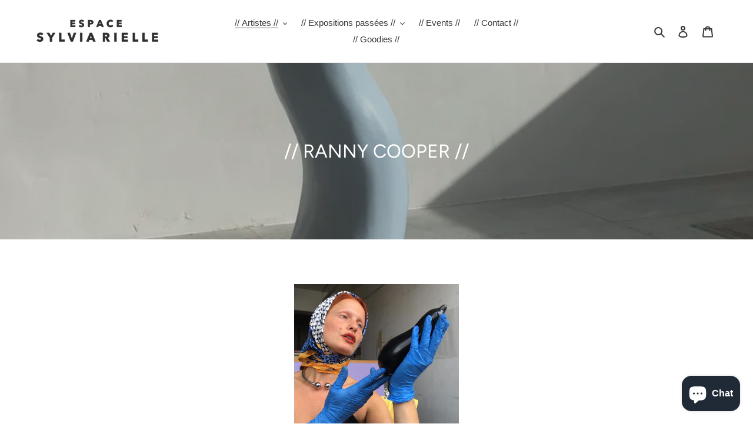

--- FILE ---
content_type: text/html; charset=utf-8
request_url: https://espacesylviarielle.com/collections/ranny-cooper/RANNY-COOPER
body_size: 31029
content:
<!doctype html>
<html class="no-js" lang="fr">
<head>
  <meta charset="utf-8">
  <meta http-equiv="X-UA-Compatible" content="IE=edge,chrome=1">
  <meta name="viewport" content="width=device-width,initial-scale=1">
  <meta name="theme-color" content="#3a3a3a"><link rel="canonical" href="https://espacesylviarielle.com/collections/ranny-cooper/ranny-cooper"><link rel="shortcut icon" href="//espacesylviarielle.com/cdn/shop/files/Capture_d_ecran_2025-06-07_a_20.00.29_32x32.png?v=1749319341" type="image/png"><title>// RANNY COOPER //
&ndash; Balises &quot;RANNY COOPER&quot;&ndash; ESPACE SYLVIA RIELLE</title><meta name="description" content="Ranny Cooper is a London-based artist working across painting and sculpture. Her work revolves around the abstraction of the human body, playing with themes such as gender, sexuality and empowerment, as well as women’s experience of pain, loss and liberation. She paints abstracted nude figures and make sculptures using"><!-- /snippets/social-meta-tags.liquid -->




<meta property="og:site_name" content="ESPACE SYLVIA RIELLE">
<meta property="og:url" content="https://espacesylviarielle.com/collections/ranny-cooper/ranny-cooper">
<meta property="og:title" content="// RANNY COOPER //">
<meta property="og:type" content="product.group">
<meta property="og:description" content="Ranny Cooper is a London-based artist working across painting and sculpture. Her work revolves around the abstraction of the human body, playing with themes such as gender, sexuality and empowerment, as well as women’s experience of pain, loss and liberation. She paints abstracted nude figures and make sculptures using">

<meta property="og:image" content="http://espacesylviarielle.com/cdn/shop/collections/DOUBLE_DOSSING-1_1200x1200.jpg?v=1671635422">
<meta property="og:image:secure_url" content="https://espacesylviarielle.com/cdn/shop/collections/DOUBLE_DOSSING-1_1200x1200.jpg?v=1671635422">


<meta name="twitter:card" content="summary_large_image">
<meta name="twitter:title" content="// RANNY COOPER //">
<meta name="twitter:description" content="Ranny Cooper is a London-based artist working across painting and sculpture. Her work revolves around the abstraction of the human body, playing with themes such as gender, sexuality and empowerment, as well as women’s experience of pain, loss and liberation. She paints abstracted nude figures and make sculptures using">


  <link href="//espacesylviarielle.com/cdn/shop/t/8/assets/theme.scss.css?v=124993964060626215021762356598" rel="stylesheet" type="text/css" media="all" />

  <script>
    var theme = {
      breakpoints: {
        medium: 750,
        large: 990,
        widescreen: 1400
      },
      strings: {
        addToCart: "Ajouter au panier",
        soldOut: "Non disponible",
        unavailable: "Non disponible",
        regularPrice: "Prix normal",
        salePrice: "Prix réduit",
        sale: "Solde",
        fromLowestPrice: "de [price]",
        vendor: "Distributeur",
        showMore: "Afficher plus",
        showLess: "Afficher moins",
        searchFor: "Rechercher",
        addressError: "Une erreur s\u0026#39;est produite dans la recherche de cette adresse",
        addressNoResults: "Aucun résultat pour cette adresse",
        addressQueryLimit: "Vous avez dépassé la limite d'utilisation de l'API de Google. Pensez à mettre à niveau vers un \u003ca href=\"https:\/\/developers.google.com\/maps\/premium\/usage-limits\"\u003eforfait premium\u003c\/a\u003e.",
        authError: "Une erreur s'est produite lors de l'authentification de votre compte Google Maps.",
        newWindow: "S\u0026#39;ouvre dans une nouvelle fenêtre.",
        external: "Ouvre un site externe.",
        newWindowExternal: "Ouvre un site externe dans une nouvelle fenêtre.",
        removeLabel: "Supprimer [product]",
        update: "Mettre à jour",
        quantity: "Quantité",
        discountedTotal: "Total après réduction",
        regularTotal: "Total avant réduction",
        priceColumn: "Voir les détails de la réduction dans la colonne Prix.",
        quantityMinimumMessage: "La quantité doit être supérieure ou égale à 1",
        cartError: "Une erreur est survenue lors de l’actualisation de votre panier. Essayez de nouveau s’il vous plaît.",
        removedItemMessage: "\u003cspan class=\"cart__removed-product-details\"\u003e([quantity]) [link]\u003c\/span\u003e supprimé(s) de votre panier.",
        unitPrice: "Prix unitaire",
        unitPriceSeparator: "par",
        oneCartCount: "1 article",
        otherCartCount: "[count] article",
        quantityLabel: "Quantité : [count]",
        products: "Produits",
        loading: "Chargement",
        number_of_results: "[result_number] sur [results_count]",
        number_of_results_found: "[results_count] résultats trouvés",
        one_result_found: "1 résultat trouvé"
      },
      moneyFormat: "€{{amount_with_comma_separator}}",
      moneyFormatWithCurrency: "€{{amount_with_comma_separator}} EUR",
      settings: {
        predictiveSearchEnabled: true,
        predictiveSearchShowPrice: false,
        predictiveSearchShowVendor: false
      }
    }

    document.documentElement.className = document.documentElement.className.replace('no-js', 'js');
  </script><script src="//espacesylviarielle.com/cdn/shop/t/8/assets/lazysizes.js?v=94224023136283657951595516108" async="async"></script>
  <script src="//espacesylviarielle.com/cdn/shop/t/8/assets/vendor.js?v=85833464202832145531595516111" defer="defer"></script>
  <script src="//espacesylviarielle.com/cdn/shop/t/8/assets/theme.js?v=89031576585505892971595516109" defer="defer"></script>

  <script>window.performance && window.performance.mark && window.performance.mark('shopify.content_for_header.start');</script><meta id="shopify-digital-wallet" name="shopify-digital-wallet" content="/24612569168/digital_wallets/dialog">
<meta name="shopify-checkout-api-token" content="9f7e731b05d487aeacf6cb870e0fe0ad">
<meta id="in-context-paypal-metadata" data-shop-id="24612569168" data-venmo-supported="false" data-environment="production" data-locale="fr_FR" data-paypal-v4="true" data-currency="EUR">
<link rel="alternate" type="application/atom+xml" title="Feed" href="/collections/ranny-cooper/RANNY-COOPER.atom" />
<link rel="alternate" type="application/json+oembed" href="https://espacesylviarielle.com/collections/ranny-cooper/ranny-cooper.oembed">
<script async="async" src="/checkouts/internal/preloads.js?locale=fr-FR"></script>
<link rel="preconnect" href="https://shop.app" crossorigin="anonymous">
<script async="async" src="https://shop.app/checkouts/internal/preloads.js?locale=fr-FR&shop_id=24612569168" crossorigin="anonymous"></script>
<script id="apple-pay-shop-capabilities" type="application/json">{"shopId":24612569168,"countryCode":"FR","currencyCode":"EUR","merchantCapabilities":["supports3DS"],"merchantId":"gid:\/\/shopify\/Shop\/24612569168","merchantName":"ESPACE SYLVIA RIELLE","requiredBillingContactFields":["postalAddress","email","phone"],"requiredShippingContactFields":["postalAddress","email","phone"],"shippingType":"shipping","supportedNetworks":["visa","masterCard","amex","maestro"],"total":{"type":"pending","label":"ESPACE SYLVIA RIELLE","amount":"1.00"},"shopifyPaymentsEnabled":true,"supportsSubscriptions":true}</script>
<script id="shopify-features" type="application/json">{"accessToken":"9f7e731b05d487aeacf6cb870e0fe0ad","betas":["rich-media-storefront-analytics"],"domain":"espacesylviarielle.com","predictiveSearch":true,"shopId":24612569168,"locale":"fr"}</script>
<script>var Shopify = Shopify || {};
Shopify.shop = "espace-sylvia-rielle.myshopify.com";
Shopify.locale = "fr";
Shopify.currency = {"active":"EUR","rate":"1.0"};
Shopify.country = "FR";
Shopify.theme = {"name":"PAGE ACCUEIL","id":83392069712,"schema_name":"Debut","schema_version":"16.7.1","theme_store_id":796,"role":"main"};
Shopify.theme.handle = "null";
Shopify.theme.style = {"id":null,"handle":null};
Shopify.cdnHost = "espacesylviarielle.com/cdn";
Shopify.routes = Shopify.routes || {};
Shopify.routes.root = "/";</script>
<script type="module">!function(o){(o.Shopify=o.Shopify||{}).modules=!0}(window);</script>
<script>!function(o){function n(){var o=[];function n(){o.push(Array.prototype.slice.apply(arguments))}return n.q=o,n}var t=o.Shopify=o.Shopify||{};t.loadFeatures=n(),t.autoloadFeatures=n()}(window);</script>
<script>
  window.ShopifyPay = window.ShopifyPay || {};
  window.ShopifyPay.apiHost = "shop.app\/pay";
  window.ShopifyPay.redirectState = null;
</script>
<script id="shop-js-analytics" type="application/json">{"pageType":"collection"}</script>
<script defer="defer" async type="module" src="//espacesylviarielle.com/cdn/shopifycloud/shop-js/modules/v2/client.init-shop-cart-sync_CfnabTz1.fr.esm.js"></script>
<script defer="defer" async type="module" src="//espacesylviarielle.com/cdn/shopifycloud/shop-js/modules/v2/chunk.common_1HJ87NEU.esm.js"></script>
<script defer="defer" async type="module" src="//espacesylviarielle.com/cdn/shopifycloud/shop-js/modules/v2/chunk.modal_BHK_cQfO.esm.js"></script>
<script type="module">
  await import("//espacesylviarielle.com/cdn/shopifycloud/shop-js/modules/v2/client.init-shop-cart-sync_CfnabTz1.fr.esm.js");
await import("//espacesylviarielle.com/cdn/shopifycloud/shop-js/modules/v2/chunk.common_1HJ87NEU.esm.js");
await import("//espacesylviarielle.com/cdn/shopifycloud/shop-js/modules/v2/chunk.modal_BHK_cQfO.esm.js");

  window.Shopify.SignInWithShop?.initShopCartSync?.({"fedCMEnabled":true,"windoidEnabled":true});

</script>
<script>
  window.Shopify = window.Shopify || {};
  if (!window.Shopify.featureAssets) window.Shopify.featureAssets = {};
  window.Shopify.featureAssets['shop-js'] = {"shop-cart-sync":["modules/v2/client.shop-cart-sync_CJ9J03TB.fr.esm.js","modules/v2/chunk.common_1HJ87NEU.esm.js","modules/v2/chunk.modal_BHK_cQfO.esm.js"],"init-fed-cm":["modules/v2/client.init-fed-cm_DrLuZvAY.fr.esm.js","modules/v2/chunk.common_1HJ87NEU.esm.js","modules/v2/chunk.modal_BHK_cQfO.esm.js"],"shop-toast-manager":["modules/v2/client.shop-toast-manager_Bou6hV8m.fr.esm.js","modules/v2/chunk.common_1HJ87NEU.esm.js","modules/v2/chunk.modal_BHK_cQfO.esm.js"],"init-shop-cart-sync":["modules/v2/client.init-shop-cart-sync_CfnabTz1.fr.esm.js","modules/v2/chunk.common_1HJ87NEU.esm.js","modules/v2/chunk.modal_BHK_cQfO.esm.js"],"shop-button":["modules/v2/client.shop-button_B0rdi3gj.fr.esm.js","modules/v2/chunk.common_1HJ87NEU.esm.js","modules/v2/chunk.modal_BHK_cQfO.esm.js"],"init-windoid":["modules/v2/client.init-windoid_DoIbpnLP.fr.esm.js","modules/v2/chunk.common_1HJ87NEU.esm.js","modules/v2/chunk.modal_BHK_cQfO.esm.js"],"shop-cash-offers":["modules/v2/client.shop-cash-offers_PjPz4eBO.fr.esm.js","modules/v2/chunk.common_1HJ87NEU.esm.js","modules/v2/chunk.modal_BHK_cQfO.esm.js"],"pay-button":["modules/v2/client.pay-button_BNubdV5Y.fr.esm.js","modules/v2/chunk.common_1HJ87NEU.esm.js","modules/v2/chunk.modal_BHK_cQfO.esm.js"],"init-customer-accounts":["modules/v2/client.init-customer-accounts_DjJKqY88.fr.esm.js","modules/v2/client.shop-login-button_CU7S3YVC.fr.esm.js","modules/v2/chunk.common_1HJ87NEU.esm.js","modules/v2/chunk.modal_BHK_cQfO.esm.js"],"avatar":["modules/v2/client.avatar_BTnouDA3.fr.esm.js"],"checkout-modal":["modules/v2/client.checkout-modal_DHIFh2jD.fr.esm.js","modules/v2/chunk.common_1HJ87NEU.esm.js","modules/v2/chunk.modal_BHK_cQfO.esm.js"],"init-shop-for-new-customer-accounts":["modules/v2/client.init-shop-for-new-customer-accounts_CChb7f5q.fr.esm.js","modules/v2/client.shop-login-button_CU7S3YVC.fr.esm.js","modules/v2/chunk.common_1HJ87NEU.esm.js","modules/v2/chunk.modal_BHK_cQfO.esm.js"],"init-customer-accounts-sign-up":["modules/v2/client.init-customer-accounts-sign-up_B2jRZs6O.fr.esm.js","modules/v2/client.shop-login-button_CU7S3YVC.fr.esm.js","modules/v2/chunk.common_1HJ87NEU.esm.js","modules/v2/chunk.modal_BHK_cQfO.esm.js"],"init-shop-email-lookup-coordinator":["modules/v2/client.init-shop-email-lookup-coordinator_DuS0AyCe.fr.esm.js","modules/v2/chunk.common_1HJ87NEU.esm.js","modules/v2/chunk.modal_BHK_cQfO.esm.js"],"shop-follow-button":["modules/v2/client.shop-follow-button_CCmvXPjD.fr.esm.js","modules/v2/chunk.common_1HJ87NEU.esm.js","modules/v2/chunk.modal_BHK_cQfO.esm.js"],"shop-login-button":["modules/v2/client.shop-login-button_CU7S3YVC.fr.esm.js","modules/v2/chunk.common_1HJ87NEU.esm.js","modules/v2/chunk.modal_BHK_cQfO.esm.js"],"shop-login":["modules/v2/client.shop-login_Dp4teCL2.fr.esm.js","modules/v2/chunk.common_1HJ87NEU.esm.js","modules/v2/chunk.modal_BHK_cQfO.esm.js"],"lead-capture":["modules/v2/client.lead-capture_dUd1iojI.fr.esm.js","modules/v2/chunk.common_1HJ87NEU.esm.js","modules/v2/chunk.modal_BHK_cQfO.esm.js"],"payment-terms":["modules/v2/client.payment-terms_Cl0kKGvx.fr.esm.js","modules/v2/chunk.common_1HJ87NEU.esm.js","modules/v2/chunk.modal_BHK_cQfO.esm.js"]};
</script>
<script>(function() {
  var isLoaded = false;
  function asyncLoad() {
    if (isLoaded) return;
    isLoaded = true;
    var urls = ["https:\/\/chimpstatic.com\/mcjs-connected\/js\/users\/3489a73b01850d92c8f79ef6f\/5b5178e980dc938e34340062c.js?shop=espace-sylvia-rielle.myshopify.com","https:\/\/maps.boxtal.com\/api\/v2\/maps-shopify\/script.js?shopId=100618\u0026shop=espace-sylvia-rielle.myshopify.com","https:\/\/maps.boxtal.com\/api\/v2\/maps-shopify\/script.js?shopId=100618\u0026shop=espace-sylvia-rielle.myshopify.com"];
    for (var i = 0; i < urls.length; i++) {
      var s = document.createElement('script');
      s.type = 'text/javascript';
      s.async = true;
      s.src = urls[i];
      var x = document.getElementsByTagName('script')[0];
      x.parentNode.insertBefore(s, x);
    }
  };
  if(window.attachEvent) {
    window.attachEvent('onload', asyncLoad);
  } else {
    window.addEventListener('load', asyncLoad, false);
  }
})();</script>
<script id="__st">var __st={"a":24612569168,"offset":3600,"reqid":"d3e95655-6196-43fa-b8a8-712767f767da-1769643754","pageurl":"espacesylviarielle.com\/collections\/ranny-cooper\/RANNY-COOPER","u":"d7fe89c7273a","p":"collection","rtyp":"collection","rid":261689933904};</script>
<script>window.ShopifyPaypalV4VisibilityTracking = true;</script>
<script id="captcha-bootstrap">!function(){'use strict';const t='contact',e='account',n='new_comment',o=[[t,t],['blogs',n],['comments',n],[t,'customer']],c=[[e,'customer_login'],[e,'guest_login'],[e,'recover_customer_password'],[e,'create_customer']],r=t=>t.map((([t,e])=>`form[action*='/${t}']:not([data-nocaptcha='true']) input[name='form_type'][value='${e}']`)).join(','),a=t=>()=>t?[...document.querySelectorAll(t)].map((t=>t.form)):[];function s(){const t=[...o],e=r(t);return a(e)}const i='password',u='form_key',d=['recaptcha-v3-token','g-recaptcha-response','h-captcha-response',i],f=()=>{try{return window.sessionStorage}catch{return}},m='__shopify_v',_=t=>t.elements[u];function p(t,e,n=!1){try{const o=window.sessionStorage,c=JSON.parse(o.getItem(e)),{data:r}=function(t){const{data:e,action:n}=t;return t[m]||n?{data:e,action:n}:{data:t,action:n}}(c);for(const[e,n]of Object.entries(r))t.elements[e]&&(t.elements[e].value=n);n&&o.removeItem(e)}catch(o){console.error('form repopulation failed',{error:o})}}const l='form_type',E='cptcha';function T(t){t.dataset[E]=!0}const w=window,h=w.document,L='Shopify',v='ce_forms',y='captcha';let A=!1;((t,e)=>{const n=(g='f06e6c50-85a8-45c8-87d0-21a2b65856fe',I='https://cdn.shopify.com/shopifycloud/storefront-forms-hcaptcha/ce_storefront_forms_captcha_hcaptcha.v1.5.2.iife.js',D={infoText:'Protégé par hCaptcha',privacyText:'Confidentialité',termsText:'Conditions'},(t,e,n)=>{const o=w[L][v],c=o.bindForm;if(c)return c(t,g,e,D).then(n);var r;o.q.push([[t,g,e,D],n]),r=I,A||(h.body.append(Object.assign(h.createElement('script'),{id:'captcha-provider',async:!0,src:r})),A=!0)});var g,I,D;w[L]=w[L]||{},w[L][v]=w[L][v]||{},w[L][v].q=[],w[L][y]=w[L][y]||{},w[L][y].protect=function(t,e){n(t,void 0,e),T(t)},Object.freeze(w[L][y]),function(t,e,n,w,h,L){const[v,y,A,g]=function(t,e,n){const i=e?o:[],u=t?c:[],d=[...i,...u],f=r(d),m=r(i),_=r(d.filter((([t,e])=>n.includes(e))));return[a(f),a(m),a(_),s()]}(w,h,L),I=t=>{const e=t.target;return e instanceof HTMLFormElement?e:e&&e.form},D=t=>v().includes(t);t.addEventListener('submit',(t=>{const e=I(t);if(!e)return;const n=D(e)&&!e.dataset.hcaptchaBound&&!e.dataset.recaptchaBound,o=_(e),c=g().includes(e)&&(!o||!o.value);(n||c)&&t.preventDefault(),c&&!n&&(function(t){try{if(!f())return;!function(t){const e=f();if(!e)return;const n=_(t);if(!n)return;const o=n.value;o&&e.removeItem(o)}(t);const e=Array.from(Array(32),(()=>Math.random().toString(36)[2])).join('');!function(t,e){_(t)||t.append(Object.assign(document.createElement('input'),{type:'hidden',name:u})),t.elements[u].value=e}(t,e),function(t,e){const n=f();if(!n)return;const o=[...t.querySelectorAll(`input[type='${i}']`)].map((({name:t})=>t)),c=[...d,...o],r={};for(const[a,s]of new FormData(t).entries())c.includes(a)||(r[a]=s);n.setItem(e,JSON.stringify({[m]:1,action:t.action,data:r}))}(t,e)}catch(e){console.error('failed to persist form',e)}}(e),e.submit())}));const S=(t,e)=>{t&&!t.dataset[E]&&(n(t,e.some((e=>e===t))),T(t))};for(const o of['focusin','change'])t.addEventListener(o,(t=>{const e=I(t);D(e)&&S(e,y())}));const B=e.get('form_key'),M=e.get(l),P=B&&M;t.addEventListener('DOMContentLoaded',(()=>{const t=y();if(P)for(const e of t)e.elements[l].value===M&&p(e,B);[...new Set([...A(),...v().filter((t=>'true'===t.dataset.shopifyCaptcha))])].forEach((e=>S(e,t)))}))}(h,new URLSearchParams(w.location.search),n,t,e,['guest_login'])})(!0,!0)}();</script>
<script integrity="sha256-4kQ18oKyAcykRKYeNunJcIwy7WH5gtpwJnB7kiuLZ1E=" data-source-attribution="shopify.loadfeatures" defer="defer" src="//espacesylviarielle.com/cdn/shopifycloud/storefront/assets/storefront/load_feature-a0a9edcb.js" crossorigin="anonymous"></script>
<script crossorigin="anonymous" defer="defer" src="//espacesylviarielle.com/cdn/shopifycloud/storefront/assets/shopify_pay/storefront-65b4c6d7.js?v=20250812"></script>
<script data-source-attribution="shopify.dynamic_checkout.dynamic.init">var Shopify=Shopify||{};Shopify.PaymentButton=Shopify.PaymentButton||{isStorefrontPortableWallets:!0,init:function(){window.Shopify.PaymentButton.init=function(){};var t=document.createElement("script");t.src="https://espacesylviarielle.com/cdn/shopifycloud/portable-wallets/latest/portable-wallets.fr.js",t.type="module",document.head.appendChild(t)}};
</script>
<script data-source-attribution="shopify.dynamic_checkout.buyer_consent">
  function portableWalletsHideBuyerConsent(e){var t=document.getElementById("shopify-buyer-consent"),n=document.getElementById("shopify-subscription-policy-button");t&&n&&(t.classList.add("hidden"),t.setAttribute("aria-hidden","true"),n.removeEventListener("click",e))}function portableWalletsShowBuyerConsent(e){var t=document.getElementById("shopify-buyer-consent"),n=document.getElementById("shopify-subscription-policy-button");t&&n&&(t.classList.remove("hidden"),t.removeAttribute("aria-hidden"),n.addEventListener("click",e))}window.Shopify?.PaymentButton&&(window.Shopify.PaymentButton.hideBuyerConsent=portableWalletsHideBuyerConsent,window.Shopify.PaymentButton.showBuyerConsent=portableWalletsShowBuyerConsent);
</script>
<script data-source-attribution="shopify.dynamic_checkout.cart.bootstrap">document.addEventListener("DOMContentLoaded",(function(){function t(){return document.querySelector("shopify-accelerated-checkout-cart, shopify-accelerated-checkout")}if(t())Shopify.PaymentButton.init();else{new MutationObserver((function(e,n){t()&&(Shopify.PaymentButton.init(),n.disconnect())})).observe(document.body,{childList:!0,subtree:!0})}}));
</script>
<link id="shopify-accelerated-checkout-styles" rel="stylesheet" media="screen" href="https://espacesylviarielle.com/cdn/shopifycloud/portable-wallets/latest/accelerated-checkout-backwards-compat.css" crossorigin="anonymous">
<style id="shopify-accelerated-checkout-cart">
        #shopify-buyer-consent {
  margin-top: 1em;
  display: inline-block;
  width: 100%;
}

#shopify-buyer-consent.hidden {
  display: none;
}

#shopify-subscription-policy-button {
  background: none;
  border: none;
  padding: 0;
  text-decoration: underline;
  font-size: inherit;
  cursor: pointer;
}

#shopify-subscription-policy-button::before {
  box-shadow: none;
}

      </style>

<script>window.performance && window.performance.mark && window.performance.mark('shopify.content_for_header.end');</script>


<!-- BEGIN app block: shopify://apps/pagefly-page-builder/blocks/app-embed/83e179f7-59a0-4589-8c66-c0dddf959200 -->

<!-- BEGIN app snippet: pagefly-cro-ab-testing-main -->







<script>
  ;(function () {
    const url = new URL(window.location)
    const viewParam = url.searchParams.get('view')
    if (viewParam && viewParam.includes('variant-pf-')) {
      url.searchParams.set('pf_v', viewParam)
      url.searchParams.delete('view')
      window.history.replaceState({}, '', url)
    }
  })()
</script>



<script type='module'>
  
  window.PAGEFLY_CRO = window.PAGEFLY_CRO || {}

  window.PAGEFLY_CRO['data_debug'] = {
    original_template_suffix: "all_collections",
    allow_ab_test: false,
    ab_test_start_time: 0,
    ab_test_end_time: 0,
    today_date_time: 1769643755000,
  }
  window.PAGEFLY_CRO['GA4'] = { enabled: false}
</script>

<!-- END app snippet -->








  <script src='https://cdn.shopify.com/extensions/019bf883-1122-7445-9dca-5d60e681c2c8/pagefly-page-builder-216/assets/pagefly-helper.js' defer='defer'></script>

  <script src='https://cdn.shopify.com/extensions/019bf883-1122-7445-9dca-5d60e681c2c8/pagefly-page-builder-216/assets/pagefly-general-helper.js' defer='defer'></script>

  <script src='https://cdn.shopify.com/extensions/019bf883-1122-7445-9dca-5d60e681c2c8/pagefly-page-builder-216/assets/pagefly-snap-slider.js' defer='defer'></script>

  <script src='https://cdn.shopify.com/extensions/019bf883-1122-7445-9dca-5d60e681c2c8/pagefly-page-builder-216/assets/pagefly-slideshow-v3.js' defer='defer'></script>

  <script src='https://cdn.shopify.com/extensions/019bf883-1122-7445-9dca-5d60e681c2c8/pagefly-page-builder-216/assets/pagefly-slideshow-v4.js' defer='defer'></script>

  <script src='https://cdn.shopify.com/extensions/019bf883-1122-7445-9dca-5d60e681c2c8/pagefly-page-builder-216/assets/pagefly-glider.js' defer='defer'></script>

  <script src='https://cdn.shopify.com/extensions/019bf883-1122-7445-9dca-5d60e681c2c8/pagefly-page-builder-216/assets/pagefly-slideshow-v1-v2.js' defer='defer'></script>

  <script src='https://cdn.shopify.com/extensions/019bf883-1122-7445-9dca-5d60e681c2c8/pagefly-page-builder-216/assets/pagefly-product-media.js' defer='defer'></script>

  <script src='https://cdn.shopify.com/extensions/019bf883-1122-7445-9dca-5d60e681c2c8/pagefly-page-builder-216/assets/pagefly-product.js' defer='defer'></script>


<script id='pagefly-helper-data' type='application/json'>
  {
    "page_optimization": {
      "assets_prefetching": false
    },
    "elements_asset_mapper": {
      "Accordion": "https://cdn.shopify.com/extensions/019bf883-1122-7445-9dca-5d60e681c2c8/pagefly-page-builder-216/assets/pagefly-accordion.js",
      "Accordion3": "https://cdn.shopify.com/extensions/019bf883-1122-7445-9dca-5d60e681c2c8/pagefly-page-builder-216/assets/pagefly-accordion3.js",
      "CountDown": "https://cdn.shopify.com/extensions/019bf883-1122-7445-9dca-5d60e681c2c8/pagefly-page-builder-216/assets/pagefly-countdown.js",
      "GMap1": "https://cdn.shopify.com/extensions/019bf883-1122-7445-9dca-5d60e681c2c8/pagefly-page-builder-216/assets/pagefly-gmap.js",
      "GMap2": "https://cdn.shopify.com/extensions/019bf883-1122-7445-9dca-5d60e681c2c8/pagefly-page-builder-216/assets/pagefly-gmap.js",
      "GMapBasicV2": "https://cdn.shopify.com/extensions/019bf883-1122-7445-9dca-5d60e681c2c8/pagefly-page-builder-216/assets/pagefly-gmap.js",
      "GMapAdvancedV2": "https://cdn.shopify.com/extensions/019bf883-1122-7445-9dca-5d60e681c2c8/pagefly-page-builder-216/assets/pagefly-gmap.js",
      "HTML.Video": "https://cdn.shopify.com/extensions/019bf883-1122-7445-9dca-5d60e681c2c8/pagefly-page-builder-216/assets/pagefly-htmlvideo.js",
      "HTML.Video2": "https://cdn.shopify.com/extensions/019bf883-1122-7445-9dca-5d60e681c2c8/pagefly-page-builder-216/assets/pagefly-htmlvideo2.js",
      "HTML.Video3": "https://cdn.shopify.com/extensions/019bf883-1122-7445-9dca-5d60e681c2c8/pagefly-page-builder-216/assets/pagefly-htmlvideo2.js",
      "BackgroundVideo": "https://cdn.shopify.com/extensions/019bf883-1122-7445-9dca-5d60e681c2c8/pagefly-page-builder-216/assets/pagefly-htmlvideo2.js",
      "Instagram": "https://cdn.shopify.com/extensions/019bf883-1122-7445-9dca-5d60e681c2c8/pagefly-page-builder-216/assets/pagefly-instagram.js",
      "Instagram2": "https://cdn.shopify.com/extensions/019bf883-1122-7445-9dca-5d60e681c2c8/pagefly-page-builder-216/assets/pagefly-instagram.js",
      "Insta3": "https://cdn.shopify.com/extensions/019bf883-1122-7445-9dca-5d60e681c2c8/pagefly-page-builder-216/assets/pagefly-instagram3.js",
      "Tabs": "https://cdn.shopify.com/extensions/019bf883-1122-7445-9dca-5d60e681c2c8/pagefly-page-builder-216/assets/pagefly-tab.js",
      "Tabs3": "https://cdn.shopify.com/extensions/019bf883-1122-7445-9dca-5d60e681c2c8/pagefly-page-builder-216/assets/pagefly-tab3.js",
      "ProductBox": "https://cdn.shopify.com/extensions/019bf883-1122-7445-9dca-5d60e681c2c8/pagefly-page-builder-216/assets/pagefly-cart.js",
      "FBPageBox2": "https://cdn.shopify.com/extensions/019bf883-1122-7445-9dca-5d60e681c2c8/pagefly-page-builder-216/assets/pagefly-facebook.js",
      "FBLikeButton2": "https://cdn.shopify.com/extensions/019bf883-1122-7445-9dca-5d60e681c2c8/pagefly-page-builder-216/assets/pagefly-facebook.js",
      "TwitterFeed2": "https://cdn.shopify.com/extensions/019bf883-1122-7445-9dca-5d60e681c2c8/pagefly-page-builder-216/assets/pagefly-twitter.js",
      "Paragraph4": "https://cdn.shopify.com/extensions/019bf883-1122-7445-9dca-5d60e681c2c8/pagefly-page-builder-216/assets/pagefly-paragraph4.js",

      "AliReviews": "https://cdn.shopify.com/extensions/019bf883-1122-7445-9dca-5d60e681c2c8/pagefly-page-builder-216/assets/pagefly-3rd-elements.js",
      "BackInStock": "https://cdn.shopify.com/extensions/019bf883-1122-7445-9dca-5d60e681c2c8/pagefly-page-builder-216/assets/pagefly-3rd-elements.js",
      "GloboBackInStock": "https://cdn.shopify.com/extensions/019bf883-1122-7445-9dca-5d60e681c2c8/pagefly-page-builder-216/assets/pagefly-3rd-elements.js",
      "GrowaveWishlist": "https://cdn.shopify.com/extensions/019bf883-1122-7445-9dca-5d60e681c2c8/pagefly-page-builder-216/assets/pagefly-3rd-elements.js",
      "InfiniteOptionsShopPad": "https://cdn.shopify.com/extensions/019bf883-1122-7445-9dca-5d60e681c2c8/pagefly-page-builder-216/assets/pagefly-3rd-elements.js",
      "InkybayProductPersonalizer": "https://cdn.shopify.com/extensions/019bf883-1122-7445-9dca-5d60e681c2c8/pagefly-page-builder-216/assets/pagefly-3rd-elements.js",
      "LimeSpot": "https://cdn.shopify.com/extensions/019bf883-1122-7445-9dca-5d60e681c2c8/pagefly-page-builder-216/assets/pagefly-3rd-elements.js",
      "Loox": "https://cdn.shopify.com/extensions/019bf883-1122-7445-9dca-5d60e681c2c8/pagefly-page-builder-216/assets/pagefly-3rd-elements.js",
      "Opinew": "https://cdn.shopify.com/extensions/019bf883-1122-7445-9dca-5d60e681c2c8/pagefly-page-builder-216/assets/pagefly-3rd-elements.js",
      "Powr": "https://cdn.shopify.com/extensions/019bf883-1122-7445-9dca-5d60e681c2c8/pagefly-page-builder-216/assets/pagefly-3rd-elements.js",
      "ProductReviews": "https://cdn.shopify.com/extensions/019bf883-1122-7445-9dca-5d60e681c2c8/pagefly-page-builder-216/assets/pagefly-3rd-elements.js",
      "PushOwl": "https://cdn.shopify.com/extensions/019bf883-1122-7445-9dca-5d60e681c2c8/pagefly-page-builder-216/assets/pagefly-3rd-elements.js",
      "ReCharge": "https://cdn.shopify.com/extensions/019bf883-1122-7445-9dca-5d60e681c2c8/pagefly-page-builder-216/assets/pagefly-3rd-elements.js",
      "Rivyo": "https://cdn.shopify.com/extensions/019bf883-1122-7445-9dca-5d60e681c2c8/pagefly-page-builder-216/assets/pagefly-3rd-elements.js",
      "TrackingMore": "https://cdn.shopify.com/extensions/019bf883-1122-7445-9dca-5d60e681c2c8/pagefly-page-builder-216/assets/pagefly-3rd-elements.js",
      "Vitals": "https://cdn.shopify.com/extensions/019bf883-1122-7445-9dca-5d60e681c2c8/pagefly-page-builder-216/assets/pagefly-3rd-elements.js",
      "Wiser": "https://cdn.shopify.com/extensions/019bf883-1122-7445-9dca-5d60e681c2c8/pagefly-page-builder-216/assets/pagefly-3rd-elements.js"
    },
    "custom_elements_mapper": {
      "pf-click-action-element": "https://cdn.shopify.com/extensions/019bf883-1122-7445-9dca-5d60e681c2c8/pagefly-page-builder-216/assets/pagefly-click-action-element.js",
      "pf-dialog-element": "https://cdn.shopify.com/extensions/019bf883-1122-7445-9dca-5d60e681c2c8/pagefly-page-builder-216/assets/pagefly-dialog-element.js"
    }
  }
</script>


<!-- END app block --><script src="https://cdn.shopify.com/extensions/e8878072-2f6b-4e89-8082-94b04320908d/inbox-1254/assets/inbox-chat-loader.js" type="text/javascript" defer="defer"></script>
<link href="https://monorail-edge.shopifysvc.com" rel="dns-prefetch">
<script>(function(){if ("sendBeacon" in navigator && "performance" in window) {try {var session_token_from_headers = performance.getEntriesByType('navigation')[0].serverTiming.find(x => x.name == '_s').description;} catch {var session_token_from_headers = undefined;}var session_cookie_matches = document.cookie.match(/_shopify_s=([^;]*)/);var session_token_from_cookie = session_cookie_matches && session_cookie_matches.length === 2 ? session_cookie_matches[1] : "";var session_token = session_token_from_headers || session_token_from_cookie || "";function handle_abandonment_event(e) {var entries = performance.getEntries().filter(function(entry) {return /monorail-edge.shopifysvc.com/.test(entry.name);});if (!window.abandonment_tracked && entries.length === 0) {window.abandonment_tracked = true;var currentMs = Date.now();var navigation_start = performance.timing.navigationStart;var payload = {shop_id: 24612569168,url: window.location.href,navigation_start,duration: currentMs - navigation_start,session_token,page_type: "collection"};window.navigator.sendBeacon("https://monorail-edge.shopifysvc.com/v1/produce", JSON.stringify({schema_id: "online_store_buyer_site_abandonment/1.1",payload: payload,metadata: {event_created_at_ms: currentMs,event_sent_at_ms: currentMs}}));}}window.addEventListener('pagehide', handle_abandonment_event);}}());</script>
<script id="web-pixels-manager-setup">(function e(e,d,r,n,o){if(void 0===o&&(o={}),!Boolean(null===(a=null===(i=window.Shopify)||void 0===i?void 0:i.analytics)||void 0===a?void 0:a.replayQueue)){var i,a;window.Shopify=window.Shopify||{};var t=window.Shopify;t.analytics=t.analytics||{};var s=t.analytics;s.replayQueue=[],s.publish=function(e,d,r){return s.replayQueue.push([e,d,r]),!0};try{self.performance.mark("wpm:start")}catch(e){}var l=function(){var e={modern:/Edge?\/(1{2}[4-9]|1[2-9]\d|[2-9]\d{2}|\d{4,})\.\d+(\.\d+|)|Firefox\/(1{2}[4-9]|1[2-9]\d|[2-9]\d{2}|\d{4,})\.\d+(\.\d+|)|Chrom(ium|e)\/(9{2}|\d{3,})\.\d+(\.\d+|)|(Maci|X1{2}).+ Version\/(15\.\d+|(1[6-9]|[2-9]\d|\d{3,})\.\d+)([,.]\d+|)( \(\w+\)|)( Mobile\/\w+|) Safari\/|Chrome.+OPR\/(9{2}|\d{3,})\.\d+\.\d+|(CPU[ +]OS|iPhone[ +]OS|CPU[ +]iPhone|CPU IPhone OS|CPU iPad OS)[ +]+(15[._]\d+|(1[6-9]|[2-9]\d|\d{3,})[._]\d+)([._]\d+|)|Android:?[ /-](13[3-9]|1[4-9]\d|[2-9]\d{2}|\d{4,})(\.\d+|)(\.\d+|)|Android.+Firefox\/(13[5-9]|1[4-9]\d|[2-9]\d{2}|\d{4,})\.\d+(\.\d+|)|Android.+Chrom(ium|e)\/(13[3-9]|1[4-9]\d|[2-9]\d{2}|\d{4,})\.\d+(\.\d+|)|SamsungBrowser\/([2-9]\d|\d{3,})\.\d+/,legacy:/Edge?\/(1[6-9]|[2-9]\d|\d{3,})\.\d+(\.\d+|)|Firefox\/(5[4-9]|[6-9]\d|\d{3,})\.\d+(\.\d+|)|Chrom(ium|e)\/(5[1-9]|[6-9]\d|\d{3,})\.\d+(\.\d+|)([\d.]+$|.*Safari\/(?![\d.]+ Edge\/[\d.]+$))|(Maci|X1{2}).+ Version\/(10\.\d+|(1[1-9]|[2-9]\d|\d{3,})\.\d+)([,.]\d+|)( \(\w+\)|)( Mobile\/\w+|) Safari\/|Chrome.+OPR\/(3[89]|[4-9]\d|\d{3,})\.\d+\.\d+|(CPU[ +]OS|iPhone[ +]OS|CPU[ +]iPhone|CPU IPhone OS|CPU iPad OS)[ +]+(10[._]\d+|(1[1-9]|[2-9]\d|\d{3,})[._]\d+)([._]\d+|)|Android:?[ /-](13[3-9]|1[4-9]\d|[2-9]\d{2}|\d{4,})(\.\d+|)(\.\d+|)|Mobile Safari.+OPR\/([89]\d|\d{3,})\.\d+\.\d+|Android.+Firefox\/(13[5-9]|1[4-9]\d|[2-9]\d{2}|\d{4,})\.\d+(\.\d+|)|Android.+Chrom(ium|e)\/(13[3-9]|1[4-9]\d|[2-9]\d{2}|\d{4,})\.\d+(\.\d+|)|Android.+(UC? ?Browser|UCWEB|U3)[ /]?(15\.([5-9]|\d{2,})|(1[6-9]|[2-9]\d|\d{3,})\.\d+)\.\d+|SamsungBrowser\/(5\.\d+|([6-9]|\d{2,})\.\d+)|Android.+MQ{2}Browser\/(14(\.(9|\d{2,})|)|(1[5-9]|[2-9]\d|\d{3,})(\.\d+|))(\.\d+|)|K[Aa][Ii]OS\/(3\.\d+|([4-9]|\d{2,})\.\d+)(\.\d+|)/},d=e.modern,r=e.legacy,n=navigator.userAgent;return n.match(d)?"modern":n.match(r)?"legacy":"unknown"}(),u="modern"===l?"modern":"legacy",c=(null!=n?n:{modern:"",legacy:""})[u],f=function(e){return[e.baseUrl,"/wpm","/b",e.hashVersion,"modern"===e.buildTarget?"m":"l",".js"].join("")}({baseUrl:d,hashVersion:r,buildTarget:u}),m=function(e){var d=e.version,r=e.bundleTarget,n=e.surface,o=e.pageUrl,i=e.monorailEndpoint;return{emit:function(e){var a=e.status,t=e.errorMsg,s=(new Date).getTime(),l=JSON.stringify({metadata:{event_sent_at_ms:s},events:[{schema_id:"web_pixels_manager_load/3.1",payload:{version:d,bundle_target:r,page_url:o,status:a,surface:n,error_msg:t},metadata:{event_created_at_ms:s}}]});if(!i)return console&&console.warn&&console.warn("[Web Pixels Manager] No Monorail endpoint provided, skipping logging."),!1;try{return self.navigator.sendBeacon.bind(self.navigator)(i,l)}catch(e){}var u=new XMLHttpRequest;try{return u.open("POST",i,!0),u.setRequestHeader("Content-Type","text/plain"),u.send(l),!0}catch(e){return console&&console.warn&&console.warn("[Web Pixels Manager] Got an unhandled error while logging to Monorail."),!1}}}}({version:r,bundleTarget:l,surface:e.surface,pageUrl:self.location.href,monorailEndpoint:e.monorailEndpoint});try{o.browserTarget=l,function(e){var d=e.src,r=e.async,n=void 0===r||r,o=e.onload,i=e.onerror,a=e.sri,t=e.scriptDataAttributes,s=void 0===t?{}:t,l=document.createElement("script"),u=document.querySelector("head"),c=document.querySelector("body");if(l.async=n,l.src=d,a&&(l.integrity=a,l.crossOrigin="anonymous"),s)for(var f in s)if(Object.prototype.hasOwnProperty.call(s,f))try{l.dataset[f]=s[f]}catch(e){}if(o&&l.addEventListener("load",o),i&&l.addEventListener("error",i),u)u.appendChild(l);else{if(!c)throw new Error("Did not find a head or body element to append the script");c.appendChild(l)}}({src:f,async:!0,onload:function(){if(!function(){var e,d;return Boolean(null===(d=null===(e=window.Shopify)||void 0===e?void 0:e.analytics)||void 0===d?void 0:d.initialized)}()){var d=window.webPixelsManager.init(e)||void 0;if(d){var r=window.Shopify.analytics;r.replayQueue.forEach((function(e){var r=e[0],n=e[1],o=e[2];d.publishCustomEvent(r,n,o)})),r.replayQueue=[],r.publish=d.publishCustomEvent,r.visitor=d.visitor,r.initialized=!0}}},onerror:function(){return m.emit({status:"failed",errorMsg:"".concat(f," has failed to load")})},sri:function(e){var d=/^sha384-[A-Za-z0-9+/=]+$/;return"string"==typeof e&&d.test(e)}(c)?c:"",scriptDataAttributes:o}),m.emit({status:"loading"})}catch(e){m.emit({status:"failed",errorMsg:(null==e?void 0:e.message)||"Unknown error"})}}})({shopId: 24612569168,storefrontBaseUrl: "https://espacesylviarielle.com",extensionsBaseUrl: "https://extensions.shopifycdn.com/cdn/shopifycloud/web-pixels-manager",monorailEndpoint: "https://monorail-edge.shopifysvc.com/unstable/produce_batch",surface: "storefront-renderer",enabledBetaFlags: ["2dca8a86"],webPixelsConfigList: [{"id":"3530555741","configuration":"{\"focusDuration\":\"3\"}","eventPayloadVersion":"v1","runtimeContext":"STRICT","scriptVersion":"5267644d2647fc677b620ee257b1625c","type":"APP","apiClientId":1743893,"privacyPurposes":["ANALYTICS","SALE_OF_DATA"],"dataSharingAdjustments":{"protectedCustomerApprovalScopes":["read_customer_personal_data"]}},{"id":"176783709","eventPayloadVersion":"v1","runtimeContext":"LAX","scriptVersion":"1","type":"CUSTOM","privacyPurposes":["ANALYTICS"],"name":"Google Analytics tag (migrated)"},{"id":"shopify-app-pixel","configuration":"{}","eventPayloadVersion":"v1","runtimeContext":"STRICT","scriptVersion":"0450","apiClientId":"shopify-pixel","type":"APP","privacyPurposes":["ANALYTICS","MARKETING"]},{"id":"shopify-custom-pixel","eventPayloadVersion":"v1","runtimeContext":"LAX","scriptVersion":"0450","apiClientId":"shopify-pixel","type":"CUSTOM","privacyPurposes":["ANALYTICS","MARKETING"]}],isMerchantRequest: false,initData: {"shop":{"name":"ESPACE SYLVIA RIELLE","paymentSettings":{"currencyCode":"EUR"},"myshopifyDomain":"espace-sylvia-rielle.myshopify.com","countryCode":"FR","storefrontUrl":"https:\/\/espacesylviarielle.com"},"customer":null,"cart":null,"checkout":null,"productVariants":[],"purchasingCompany":null},},"https://espacesylviarielle.com/cdn","1d2a099fw23dfb22ep557258f5m7a2edbae",{"modern":"","legacy":""},{"shopId":"24612569168","storefrontBaseUrl":"https:\/\/espacesylviarielle.com","extensionBaseUrl":"https:\/\/extensions.shopifycdn.com\/cdn\/shopifycloud\/web-pixels-manager","surface":"storefront-renderer","enabledBetaFlags":"[\"2dca8a86\"]","isMerchantRequest":"false","hashVersion":"1d2a099fw23dfb22ep557258f5m7a2edbae","publish":"custom","events":"[[\"page_viewed\",{}],[\"collection_viewed\",{\"collection\":{\"id\":\"261689933904\",\"title\":\"\/\/ RANNY COOPER \/\/\",\"productVariants\":[{\"price\":{\"amount\":1500.0,\"currencyCode\":\"EUR\"},\"product\":{\"title\":\"RANNY COOPER \/\/ INTERLOCKED\",\"vendor\":\"Espace Sylvia Rielle\",\"id\":\"6782501290064\",\"untranslatedTitle\":\"RANNY COOPER \/\/ INTERLOCKED\",\"url\":\"\/products\/ranny-cooper-interlocked\",\"type\":\"SCULPTURE\"},\"id\":\"40007498170448\",\"image\":{\"src\":\"\/\/espacesylviarielle.com\/cdn\/shop\/products\/BF3B8C43-418A-4D77-A474-13290E9AAD3A.jpg?v=1671478485\"},\"sku\":\"\",\"title\":\"Default Title\",\"untranslatedTitle\":\"Default Title\"},{\"price\":{\"amount\":1500.0,\"currencyCode\":\"EUR\"},\"product\":{\"title\":\"RANNY COOPER \/\/ AWAIT ME\",\"vendor\":\"Espace Sylvia Rielle\",\"id\":\"6782496637008\",\"untranslatedTitle\":\"RANNY COOPER \/\/ AWAIT ME\",\"url\":\"\/products\/ranny-cooper-await-me\",\"type\":\"SCULPTURE\"},\"id\":\"40007492337744\",\"image\":{\"src\":\"\/\/espacesylviarielle.com\/cdn\/shop\/products\/9F8A3660-8C7C-42D9-971B-F50F89804E5D.jpg?v=1671478608\"},\"sku\":\"\",\"title\":\"Default Title\",\"untranslatedTitle\":\"Default Title\"},{\"price\":{\"amount\":400.0,\"currencyCode\":\"EUR\"},\"product\":{\"title\":\"RANNY COOPER \/\/ THE WHITE ONE\",\"vendor\":\"Espace Sylvia Rielle\",\"id\":\"6605453885520\",\"untranslatedTitle\":\"RANNY COOPER \/\/ THE WHITE ONE\",\"url\":\"\/products\/ranny-cooper-the-white-one\",\"type\":\"SCULPTURE\"},\"id\":\"39542696968272\",\"image\":{\"src\":\"\/\/espacesylviarielle.com\/cdn\/shop\/products\/unnamedcopie.jpg?v=1631713885\"},\"sku\":\"\",\"title\":\"Default Title\",\"untranslatedTitle\":\"Default Title\"},{\"price\":{\"amount\":600.0,\"currencyCode\":\"EUR\"},\"product\":{\"title\":\"RANNY COOPER \/\/ THE BLACK ONE\",\"vendor\":\"Espace Sylvia Rielle\",\"id\":\"6605446152272\",\"untranslatedTitle\":\"RANNY COOPER \/\/ THE BLACK ONE\",\"url\":\"\/products\/tha-black-one-ranny-cooper\",\"type\":\"SCULPTURE\"},\"id\":\"39542655942736\",\"image\":{\"src\":\"\/\/espacesylviarielle.com\/cdn\/shop\/products\/IMG_6843.jpg?v=1631711256\"},\"sku\":\"\",\"title\":\"Default Title\",\"untranslatedTitle\":\"Default Title\"},{\"price\":{\"amount\":600.0,\"currencyCode\":\"EUR\"},\"product\":{\"title\":\"RANNY COOPER \/\/ THE RED ONE\",\"vendor\":\"Espace Sylvia Rielle\",\"id\":\"6605444710480\",\"untranslatedTitle\":\"RANNY COOPER \/\/ THE RED ONE\",\"url\":\"\/products\/the-red-one-ranny-cooper\",\"type\":\"SCULPTURE\"},\"id\":\"39542648242256\",\"image\":{\"src\":\"\/\/espacesylviarielle.com\/cdn\/shop\/products\/IMG_6838.jpg?v=1631710880\"},\"sku\":\"\",\"title\":\"Default Title\",\"untranslatedTitle\":\"Default Title\"},{\"price\":{\"amount\":600.0,\"currencyCode\":\"EUR\"},\"product\":{\"title\":\"RANNY COOPER \/\/ THE BLUE ONE\",\"vendor\":\"Espace Sylvia Rielle\",\"id\":\"6605444251728\",\"untranslatedTitle\":\"RANNY COOPER \/\/ THE BLUE ONE\",\"url\":\"\/products\/the-blue-one-ranny-cooper\",\"type\":\"SCULPTURE\"},\"id\":\"39542646210640\",\"image\":{\"src\":\"\/\/espacesylviarielle.com\/cdn\/shop\/products\/IMG_6837.jpg?v=1631710654\"},\"sku\":\"\",\"title\":\"Default Title\",\"untranslatedTitle\":\"Default Title\"}]}}]]"});</script><script>
  window.ShopifyAnalytics = window.ShopifyAnalytics || {};
  window.ShopifyAnalytics.meta = window.ShopifyAnalytics.meta || {};
  window.ShopifyAnalytics.meta.currency = 'EUR';
  var meta = {"products":[{"id":6782501290064,"gid":"gid:\/\/shopify\/Product\/6782501290064","vendor":"Espace Sylvia Rielle","type":"SCULPTURE","handle":"ranny-cooper-interlocked","variants":[{"id":40007498170448,"price":150000,"name":"RANNY COOPER \/\/ INTERLOCKED","public_title":null,"sku":""}],"remote":false},{"id":6782496637008,"gid":"gid:\/\/shopify\/Product\/6782496637008","vendor":"Espace Sylvia Rielle","type":"SCULPTURE","handle":"ranny-cooper-await-me","variants":[{"id":40007492337744,"price":150000,"name":"RANNY COOPER \/\/ AWAIT ME","public_title":null,"sku":""}],"remote":false},{"id":6605453885520,"gid":"gid:\/\/shopify\/Product\/6605453885520","vendor":"Espace Sylvia Rielle","type":"SCULPTURE","handle":"ranny-cooper-the-white-one","variants":[{"id":39542696968272,"price":40000,"name":"RANNY COOPER \/\/ THE WHITE ONE","public_title":null,"sku":""}],"remote":false},{"id":6605446152272,"gid":"gid:\/\/shopify\/Product\/6605446152272","vendor":"Espace Sylvia Rielle","type":"SCULPTURE","handle":"tha-black-one-ranny-cooper","variants":[{"id":39542655942736,"price":60000,"name":"RANNY COOPER \/\/ THE BLACK ONE","public_title":null,"sku":""}],"remote":false},{"id":6605444710480,"gid":"gid:\/\/shopify\/Product\/6605444710480","vendor":"Espace Sylvia Rielle","type":"SCULPTURE","handle":"the-red-one-ranny-cooper","variants":[{"id":39542648242256,"price":60000,"name":"RANNY COOPER \/\/ THE RED ONE","public_title":null,"sku":""}],"remote":false},{"id":6605444251728,"gid":"gid:\/\/shopify\/Product\/6605444251728","vendor":"Espace Sylvia Rielle","type":"SCULPTURE","handle":"the-blue-one-ranny-cooper","variants":[{"id":39542646210640,"price":60000,"name":"RANNY COOPER \/\/ THE BLUE ONE","public_title":null,"sku":""}],"remote":false}],"page":{"pageType":"collection","resourceType":"collection","resourceId":261689933904,"requestId":"d3e95655-6196-43fa-b8a8-712767f767da-1769643754"}};
  for (var attr in meta) {
    window.ShopifyAnalytics.meta[attr] = meta[attr];
  }
</script>
<script class="analytics">
  (function () {
    var customDocumentWrite = function(content) {
      var jquery = null;

      if (window.jQuery) {
        jquery = window.jQuery;
      } else if (window.Checkout && window.Checkout.$) {
        jquery = window.Checkout.$;
      }

      if (jquery) {
        jquery('body').append(content);
      }
    };

    var hasLoggedConversion = function(token) {
      if (token) {
        return document.cookie.indexOf('loggedConversion=' + token) !== -1;
      }
      return false;
    }

    var setCookieIfConversion = function(token) {
      if (token) {
        var twoMonthsFromNow = new Date(Date.now());
        twoMonthsFromNow.setMonth(twoMonthsFromNow.getMonth() + 2);

        document.cookie = 'loggedConversion=' + token + '; expires=' + twoMonthsFromNow;
      }
    }

    var trekkie = window.ShopifyAnalytics.lib = window.trekkie = window.trekkie || [];
    if (trekkie.integrations) {
      return;
    }
    trekkie.methods = [
      'identify',
      'page',
      'ready',
      'track',
      'trackForm',
      'trackLink'
    ];
    trekkie.factory = function(method) {
      return function() {
        var args = Array.prototype.slice.call(arguments);
        args.unshift(method);
        trekkie.push(args);
        return trekkie;
      };
    };
    for (var i = 0; i < trekkie.methods.length; i++) {
      var key = trekkie.methods[i];
      trekkie[key] = trekkie.factory(key);
    }
    trekkie.load = function(config) {
      trekkie.config = config || {};
      trekkie.config.initialDocumentCookie = document.cookie;
      var first = document.getElementsByTagName('script')[0];
      var script = document.createElement('script');
      script.type = 'text/javascript';
      script.onerror = function(e) {
        var scriptFallback = document.createElement('script');
        scriptFallback.type = 'text/javascript';
        scriptFallback.onerror = function(error) {
                var Monorail = {
      produce: function produce(monorailDomain, schemaId, payload) {
        var currentMs = new Date().getTime();
        var event = {
          schema_id: schemaId,
          payload: payload,
          metadata: {
            event_created_at_ms: currentMs,
            event_sent_at_ms: currentMs
          }
        };
        return Monorail.sendRequest("https://" + monorailDomain + "/v1/produce", JSON.stringify(event));
      },
      sendRequest: function sendRequest(endpointUrl, payload) {
        // Try the sendBeacon API
        if (window && window.navigator && typeof window.navigator.sendBeacon === 'function' && typeof window.Blob === 'function' && !Monorail.isIos12()) {
          var blobData = new window.Blob([payload], {
            type: 'text/plain'
          });

          if (window.navigator.sendBeacon(endpointUrl, blobData)) {
            return true;
          } // sendBeacon was not successful

        } // XHR beacon

        var xhr = new XMLHttpRequest();

        try {
          xhr.open('POST', endpointUrl);
          xhr.setRequestHeader('Content-Type', 'text/plain');
          xhr.send(payload);
        } catch (e) {
          console.log(e);
        }

        return false;
      },
      isIos12: function isIos12() {
        return window.navigator.userAgent.lastIndexOf('iPhone; CPU iPhone OS 12_') !== -1 || window.navigator.userAgent.lastIndexOf('iPad; CPU OS 12_') !== -1;
      }
    };
    Monorail.produce('monorail-edge.shopifysvc.com',
      'trekkie_storefront_load_errors/1.1',
      {shop_id: 24612569168,
      theme_id: 83392069712,
      app_name: "storefront",
      context_url: window.location.href,
      source_url: "//espacesylviarielle.com/cdn/s/trekkie.storefront.a804e9514e4efded663580eddd6991fcc12b5451.min.js"});

        };
        scriptFallback.async = true;
        scriptFallback.src = '//espacesylviarielle.com/cdn/s/trekkie.storefront.a804e9514e4efded663580eddd6991fcc12b5451.min.js';
        first.parentNode.insertBefore(scriptFallback, first);
      };
      script.async = true;
      script.src = '//espacesylviarielle.com/cdn/s/trekkie.storefront.a804e9514e4efded663580eddd6991fcc12b5451.min.js';
      first.parentNode.insertBefore(script, first);
    };
    trekkie.load(
      {"Trekkie":{"appName":"storefront","development":false,"defaultAttributes":{"shopId":24612569168,"isMerchantRequest":null,"themeId":83392069712,"themeCityHash":"4824881277867265540","contentLanguage":"fr","currency":"EUR","eventMetadataId":"9230e9e7-5db8-4003-9529-1f6feabf566d"},"isServerSideCookieWritingEnabled":true,"monorailRegion":"shop_domain","enabledBetaFlags":["65f19447","b5387b81"]},"Session Attribution":{},"S2S":{"facebookCapiEnabled":false,"source":"trekkie-storefront-renderer","apiClientId":580111}}
    );

    var loaded = false;
    trekkie.ready(function() {
      if (loaded) return;
      loaded = true;

      window.ShopifyAnalytics.lib = window.trekkie;

      var originalDocumentWrite = document.write;
      document.write = customDocumentWrite;
      try { window.ShopifyAnalytics.merchantGoogleAnalytics.call(this); } catch(error) {};
      document.write = originalDocumentWrite;

      window.ShopifyAnalytics.lib.page(null,{"pageType":"collection","resourceType":"collection","resourceId":261689933904,"requestId":"d3e95655-6196-43fa-b8a8-712767f767da-1769643754","shopifyEmitted":true});

      var match = window.location.pathname.match(/checkouts\/(.+)\/(thank_you|post_purchase)/)
      var token = match? match[1]: undefined;
      if (!hasLoggedConversion(token)) {
        setCookieIfConversion(token);
        window.ShopifyAnalytics.lib.track("Viewed Product Category",{"currency":"EUR","category":"Collection: ranny-cooper","collectionName":"ranny-cooper","collectionId":261689933904,"nonInteraction":true},undefined,undefined,{"shopifyEmitted":true});
      }
    });


        var eventsListenerScript = document.createElement('script');
        eventsListenerScript.async = true;
        eventsListenerScript.src = "//espacesylviarielle.com/cdn/shopifycloud/storefront/assets/shop_events_listener-3da45d37.js";
        document.getElementsByTagName('head')[0].appendChild(eventsListenerScript);

})();</script>
  <script>
  if (!window.ga || (window.ga && typeof window.ga !== 'function')) {
    window.ga = function ga() {
      (window.ga.q = window.ga.q || []).push(arguments);
      if (window.Shopify && window.Shopify.analytics && typeof window.Shopify.analytics.publish === 'function') {
        window.Shopify.analytics.publish("ga_stub_called", {}, {sendTo: "google_osp_migration"});
      }
      console.error("Shopify's Google Analytics stub called with:", Array.from(arguments), "\nSee https://help.shopify.com/manual/promoting-marketing/pixels/pixel-migration#google for more information.");
    };
    if (window.Shopify && window.Shopify.analytics && typeof window.Shopify.analytics.publish === 'function') {
      window.Shopify.analytics.publish("ga_stub_initialized", {}, {sendTo: "google_osp_migration"});
    }
  }
</script>
<script
  defer
  src="https://espacesylviarielle.com/cdn/shopifycloud/perf-kit/shopify-perf-kit-3.1.0.min.js"
  data-application="storefront-renderer"
  data-shop-id="24612569168"
  data-render-region="gcp-us-east1"
  data-page-type="collection"
  data-theme-instance-id="83392069712"
  data-theme-name="Debut"
  data-theme-version="16.7.1"
  data-monorail-region="shop_domain"
  data-resource-timing-sampling-rate="10"
  data-shs="true"
  data-shs-beacon="true"
  data-shs-export-with-fetch="true"
  data-shs-logs-sample-rate="1"
  data-shs-beacon-endpoint="https://espacesylviarielle.com/api/collect"
></script>
</head>

<body class="template-collection">

 <a class="in-page-link visually-hidden skip-link" href="#MainContent">Passer au contenu</a>


  <div id="shopify-section-header" class="shopify-section">
  <style>
    
      .site-header__logo-image {
        max-width: 220px;
      }
    

    
      .site-header__logo-image {
        margin: 0;
      }
    
  </style>


<div id="SearchDrawer" class="search-bar drawer drawer--top" role="dialog" aria-modal="true" aria-label="Rechercher" data-predictive-search-drawer>
  <div class="search-bar__interior">
    <div class="search-form__container" data-search-form-container>
      <form class="search-form search-bar__form" action="/search" method="get" role="search">
        <div class="search-form__input-wrapper">
          <input
            type="text"
            name="q"
            placeholder="Rechercher"
            role="combobox"
            aria-autocomplete="list"
            aria-owns="predictive-search-results"
            aria-expanded="false"
            aria-label="Rechercher"
            aria-haspopup="listbox"
            class="search-form__input search-bar__input"
            data-predictive-search-drawer-input
          />
          <input type="hidden" name="options[prefix]" value="last" aria-hidden="true" />
          <div class="predictive-search-wrapper predictive-search-wrapper--drawer" data-predictive-search-mount="drawer"></div>
        </div>

        <button class="search-bar__submit search-form__submit"
          type="submit"
          data-search-form-submit>
          <svg aria-hidden="true" focusable="false" role="presentation" class="icon icon-search" viewBox="0 0 37 40"><path d="M35.6 36l-9.8-9.8c4.1-5.4 3.6-13.2-1.3-18.1-5.4-5.4-14.2-5.4-19.7 0-5.4 5.4-5.4 14.2 0 19.7 2.6 2.6 6.1 4.1 9.8 4.1 3 0 5.9-1 8.3-2.8l9.8 9.8c.4.4.9.6 1.4.6s1-.2 1.4-.6c.9-.9.9-2.1.1-2.9zm-20.9-8.2c-2.6 0-5.1-1-7-2.9-3.9-3.9-3.9-10.1 0-14C9.6 9 12.2 8 14.7 8s5.1 1 7 2.9c3.9 3.9 3.9 10.1 0 14-1.9 1.9-4.4 2.9-7 2.9z"/></svg>
          <span class="icon__fallback-text">Soumettre</span>
        </button>
      </form>

      <div class="search-bar__actions">
        <button type="button" class="btn--link search-bar__close js-drawer-close">
          <svg aria-hidden="true" focusable="false" role="presentation" class="icon icon-close" viewBox="0 0 40 40"><path d="M23.868 20.015L39.117 4.78c1.11-1.108 1.11-2.77 0-3.877-1.109-1.108-2.773-1.108-3.882 0L19.986 16.137 4.737.904C3.628-.204 1.965-.204.856.904c-1.11 1.108-1.11 2.77 0 3.877l15.249 15.234L.855 35.248c-1.108 1.108-1.108 2.77 0 3.877.555.554 1.248.831 1.942.831s1.386-.277 1.94-.83l15.25-15.234 15.248 15.233c.555.554 1.248.831 1.941.831s1.387-.277 1.941-.83c1.11-1.109 1.11-2.77 0-3.878L23.868 20.015z" class="layer"/></svg>
          <span class="icon__fallback-text">Fermer</span>
        </button>
      </div>
    </div>
  </div>
</div>


<div data-section-id="header" data-section-type="header-section" data-header-section>
  
    
  

  <header class="site-header border-bottom logo--left" role="banner">
    <div class="grid grid--no-gutters grid--table site-header__mobile-nav">
      

      <div class="grid__item medium-up--one-quarter logo-align--left">
        
        
          <div class="h2 site-header__logo">
        
          
<a href="/" class="site-header__logo-image">
              
              <img class="lazyload js"
                   src="//espacesylviarielle.com/cdn/shop/files/66624532_677699099320400_8694123106962243584_o_300x300.png?v=1614307530"
                   data-src="//espacesylviarielle.com/cdn/shop/files/66624532_677699099320400_8694123106962243584_o_{width}x.png?v=1614307530"
                   data-widths="[180, 360, 540, 720, 900, 1080, 1296, 1512, 1728, 2048]"
                   data-aspectratio="3.6878980891719744"
                   data-sizes="auto"
                   alt="10, PLACE DES VOSGES "
                   style="max-width: 220px">
              <noscript>
                
                <img src="//espacesylviarielle.com/cdn/shop/files/66624532_677699099320400_8694123106962243584_o_220x.png?v=1614307530"
                     srcset="//espacesylviarielle.com/cdn/shop/files/66624532_677699099320400_8694123106962243584_o_220x.png?v=1614307530 1x, //espacesylviarielle.com/cdn/shop/files/66624532_677699099320400_8694123106962243584_o_220x@2x.png?v=1614307530 2x"
                     alt="10, PLACE DES VOSGES "
                     style="max-width: 220px;">
              </noscript>
            </a>
          
        
          </div>
        
      </div>

      
        <nav class="grid__item medium-up--one-half small--hide" id="AccessibleNav" role="navigation">
          
<ul class="site-nav list--inline" id="SiteNav">
  



    
      <li class="site-nav--has-dropdown" data-has-dropdowns>
        <button class="site-nav__link site-nav__link--main site-nav__link--button site-nav__link--active" type="button" aria-expanded="false" aria-controls="SiteNavLabel-artistes">
          <span class="site-nav__label">// Artistes //</span><svg aria-hidden="true" focusable="false" role="presentation" class="icon icon-chevron-down" viewBox="0 0 9 9"><path d="M8.542 2.558a.625.625 0 0 1 0 .884l-3.6 3.6a.626.626 0 0 1-.884 0l-3.6-3.6a.625.625 0 1 1 .884-.884L4.5 5.716l3.158-3.158a.625.625 0 0 1 .884 0z" fill="#fff"/></svg>
        </button>

        <div class="site-nav__dropdown" id="SiteNavLabel-artistes">
          
            <ul>
              
                <li>
                  <a href="/collections/daniil"
                  class="site-nav__link site-nav__child-link"
                  
                >
                    <span class="site-nav__label">DANIIL ANTROPOV</span>
                  </a>
                </li>
              
                <li>
                  <a href="/collections/elizaveta-filips"
                  class="site-nav__link site-nav__child-link"
                  
                >
                    <span class="site-nav__label">ELIZAVETA FILIPS</span>
                  </a>
                </li>
              
                <li>
                  <a href="/collections/segolene-kan"
                  class="site-nav__link site-nav__child-link"
                  
                >
                    <span class="site-nav__label">SEGOLENE KAN</span>
                  </a>
                </li>
              
                <li>
                  <a href="/collections/banksy-welcome-mat"
                  class="site-nav__link site-nav__child-link"
                  
                >
                    <span class="site-nav__label">BANKSY </span>
                  </a>
                </li>
              
                <li>
                  <a href="/collections/arielle-pytka"
                  class="site-nav__link site-nav__child-link"
                  
                >
                    <span class="site-nav__label">ARIELLE PYTKA</span>
                  </a>
                </li>
              
                <li>
                  <a href="/collections/arthur-hoffmann"
                  class="site-nav__link site-nav__child-link"
                  
                >
                    <span class="site-nav__label">ARTHUR HOFFMAN </span>
                  </a>
                </li>
              
                <li>
                  <a href="/collections/arthur-platel"
                  class="site-nav__link site-nav__child-link"
                  
                >
                    <span class="site-nav__label">ARTHUR PLATEL</span>
                  </a>
                </li>
              
                <li>
                  <a href="/collections/alessio-boni"
                  class="site-nav__link site-nav__child-link"
                  
                >
                    <span class="site-nav__label">ALESSIO BONI</span>
                  </a>
                </li>
              
                <li>
                  <a href="/collections/alexandre-ray-tabet"
                  class="site-nav__link site-nav__child-link"
                  
                >
                    <span class="site-nav__label">ALEXANDRE RAY TABET</span>
                  </a>
                </li>
              
                <li>
                  <a href="/collections/antoine-becognee"
                  class="site-nav__link site-nav__child-link"
                  
                >
                    <span class="site-nav__label">ANTOINE BECOGNEE</span>
                  </a>
                </li>
              
                <li>
                  <a href="/collections/axel-besson"
                  class="site-nav__link site-nav__child-link"
                  
                >
                    <span class="site-nav__label">AXEL BESSON</span>
                  </a>
                </li>
              
                <li>
                  <a href="/collections/baltus-person"
                  class="site-nav__link site-nav__child-link"
                  
                >
                    <span class="site-nav__label">BALTUS&amp;PERSON</span>
                  </a>
                </li>
              
                <li>
                  <a href="/collections/baptiste-glorion"
                  class="site-nav__link site-nav__child-link"
                  
                >
                    <span class="site-nav__label">BAPTISTE GLORION</span>
                  </a>
                </li>
              
                <li>
                  <a href="/collections/behaghelfoiny"
                  class="site-nav__link site-nav__child-link"
                  
                >
                    <span class="site-nav__label">BEHAGHEL &amp; FOINY</span>
                  </a>
                </li>
              
                <li>
                  <a href="/collections/booba-x-samy-la-crapule"
                  class="site-nav__link site-nav__child-link"
                  
                >
                    <span class="site-nav__label">BOOBA X SAMY LA CRAPULE</span>
                  </a>
                </li>
              
                <li>
                  <a href="/collections/carlos-w-desrosiers"
                  class="site-nav__link site-nav__child-link"
                  
                >
                    <span class="site-nav__label">CARLOS W . DESROSIERS</span>
                  </a>
                </li>
              
                <li>
                  <a href="/collections/david-boring"
                  class="site-nav__link site-nav__child-link"
                  
                >
                    <span class="site-nav__label">DAVID BORING </span>
                  </a>
                </li>
              
                <li>
                  <a href="/collections/dorian-balsegur"
                  class="site-nav__link site-nav__child-link"
                  
                >
                    <span class="site-nav__label">DORIAN BALSEGUR</span>
                  </a>
                </li>
              
                <li>
                  <a href="/collections/emmanuel-abiteboul"
                  class="site-nav__link site-nav__child-link"
                  
                >
                    <span class="site-nav__label">EMMANUEL ABITEBOUL</span>
                  </a>
                </li>
              
                <li>
                  <a href="/collections/flavien-bayeurte-palermo"
                  class="site-nav__link site-nav__child-link"
                  
                >
                    <span class="site-nav__label">FLAVIEN BAYEURTE PALERMO</span>
                  </a>
                </li>
              
                <li>
                  <a href="/collections/gilles-perez-de-la-vega"
                  class="site-nav__link site-nav__child-link"
                  
                >
                    <span class="site-nav__label">GILLES PEREZ DE LA VEGA</span>
                  </a>
                </li>
              
                <li>
                  <a href="/collections/jacques-villegle"
                  class="site-nav__link site-nav__child-link"
                  
                >
                    <span class="site-nav__label">JACQUES VILLEGLE</span>
                  </a>
                </li>
              
                <li>
                  <a href="/collections/jeff-tinard"
                  class="site-nav__link site-nav__child-link"
                  
                >
                    <span class="site-nav__label">JEFF TINARD</span>
                  </a>
                </li>
              
                <li>
                  <a href="/collections/jf-julian"
                  class="site-nav__link site-nav__child-link"
                  
                >
                    <span class="site-nav__label">JF JULIAN</span>
                  </a>
                </li>
              
                <li>
                  <a href="/collections/julien-sitruk-desire/JULIEN-SITRUCK"
                  class="site-nav__link site-nav__child-link"
                  
                >
                    <span class="site-nav__label">JULIEN SITRUK</span>
                  </a>
                </li>
              
                <li>
                  <a href="/collections/kenia-almaraz-murillo"
                  class="site-nav__link site-nav__child-link"
                  
                >
                    <span class="site-nav__label">KENIA ALMARAZ MURILLO</span>
                  </a>
                </li>
              
                <li>
                  <a href="/collections/leo-nataf"
                  class="site-nav__link site-nav__child-link"
                  
                >
                    <span class="site-nav__label">LEO NATAF</span>
                  </a>
                </li>
              
                <li>
                  <a href="/collections/leo-paul-barbaut"
                  class="site-nav__link site-nav__child-link"
                  
                >
                    <span class="site-nav__label">LÉO-PAUL BARBAUT</span>
                  </a>
                </li>
              
                <li>
                  <a href="/collections/louis-alcaraz"
                  class="site-nav__link site-nav__child-link"
                  
                >
                    <span class="site-nav__label">LOUIS ALCARAZ</span>
                  </a>
                </li>
              
                <li>
                  <a href="/collections/marine-hardeman"
                  class="site-nav__link site-nav__child-link"
                  
                >
                    <span class="site-nav__label">MARINE HARDEMAN</span>
                  </a>
                </li>
              
                <li>
                  <a href="/collections/marlon-magnee"
                  class="site-nav__link site-nav__child-link"
                  
                >
                    <span class="site-nav__label">MARLON MAGNEE</span>
                  </a>
                </li>
              
                <li>
                  <a href="/collections/maxime-plancque"
                  class="site-nav__link site-nav__child-link"
                  
                >
                    <span class="site-nav__label">MAXIME PLANCQUE</span>
                  </a>
                </li>
              
                <li>
                  <a href="/collections/merlin-briand"
                  class="site-nav__link site-nav__child-link"
                  
                >
                    <span class="site-nav__label">MERLIN RIAND </span>
                  </a>
                </li>
              
                <li>
                  <a href="/collections/niels-schack/NIELS-SCHACK"
                  class="site-nav__link site-nav__child-link"
                  
                >
                    <span class="site-nav__label">NIELS SCHACK</span>
                  </a>
                </li>
              
                <li>
                  <a href="/collections/novae-lita"
                  class="site-nav__link site-nav__child-link"
                  
                >
                    <span class="site-nav__label">NOVAE LITA</span>
                  </a>
                </li>
              
                <li>
                  <a href="/collections/pandora-decoster"
                  class="site-nav__link site-nav__child-link"
                  
                >
                    <span class="site-nav__label">PANDORA DECOSTER </span>
                  </a>
                </li>
              
                <li>
                  <a href="/collections/pauline-p-raybaud"
                  class="site-nav__link site-nav__child-link"
                  
                >
                    <span class="site-nav__label">PAULINE P- RAYBAUD</span>
                  </a>
                </li>
              
                <li>
                  <a href="/collections/pierre-yves-labey"
                  class="site-nav__link site-nav__child-link"
                  
                >
                    <span class="site-nav__label">PIERRE-YVES LABBEY</span>
                  </a>
                </li>
              
                <li>
                  <a href="/collections/quentin-dupont"
                  class="site-nav__link site-nav__child-link"
                  
                >
                    <span class="site-nav__label">QUENTIN DUPONT</span>
                  </a>
                </li>
              
                <li>
                  <a href="/collections/sliks"
                  class="site-nav__link site-nav__child-link"
                  
                >
                    <span class="site-nav__label">RAFAEL SLIKS</span>
                  </a>
                </li>
              
                <li>
                  <a href="/collections/robin-obitz"
                  class="site-nav__link site-nav__child-link"
                  
                >
                    <span class="site-nav__label">ROBIN OBITZ</span>
                  </a>
                </li>
              
                <li>
                  <a href="/collections/ranny-cooper"
                  class="site-nav__link site-nav__child-link"
                  
                >
                    <span class="site-nav__label">RANNY COOPER </span>
                  </a>
                </li>
              
                <li>
                  <a href="/collections/saxa-goth"
                  class="site-nav__link site-nav__child-link"
                  
                >
                    <span class="site-nav__label">SAXA GOTH</span>
                  </a>
                </li>
              
                <li>
                  <a href="/collections/solo-de-segolene-haehnsen-kan"
                  class="site-nav__link site-nav__child-link"
                  
                >
                    <span class="site-nav__label">SEGOLENE HAEHNSEN KAN</span>
                  </a>
                </li>
              
                <li>
                  <a href="/collections/victoria-hespel"
                  class="site-nav__link site-nav__child-link"
                  
                >
                    <span class="site-nav__label">VICTORIA HESPEL</span>
                  </a>
                </li>
              
                <li>
                  <a href="/collections/victor-siret"
                  class="site-nav__link site-nav__child-link"
                  
                >
                    <span class="site-nav__label">VICTOR SIRET</span>
                  </a>
                </li>
              
                <li>
                  <a href="/collections/collections"
                  class="site-nav__link site-nav__child-link"
                  
                >
                    <span class="site-nav__label">ALBERT KOSKI</span>
                  </a>
                </li>
              
                <li>
                  <a href="/collections/benjamin-belin"
                  class="site-nav__link site-nav__child-link"
                  
                >
                    <span class="site-nav__label">BENJAMIN BELIN</span>
                  </a>
                </li>
              
                <li>
                  <a href="/collections/caleb-krivoshey"
                  class="site-nav__link site-nav__child-link"
                  
                >
                    <span class="site-nav__label">CALEB KRIVOSHEY</span>
                  </a>
                </li>
              
                <li>
                  <a href="/collections/camille-disconap"
                  class="site-nav__link site-nav__child-link"
                  
                >
                    <span class="site-nav__label">CAMILLE DISCONAP</span>
                  </a>
                </li>
              
                <li>
                  <a href="/collections/casa-fredo"
                  class="site-nav__link site-nav__child-link"
                  
                >
                    <span class="site-nav__label">CASA FREDO</span>
                  </a>
                </li>
              
                <li>
                  <a href="/collections/cosmo-gonik"
                  class="site-nav__link site-nav__child-link"
                  
                >
                    <span class="site-nav__label">COSMO GONIK </span>
                  </a>
                </li>
              
                <li>
                  <a href="/collections/char"
                  class="site-nav__link site-nav__child-link"
                  
                >
                    <span class="site-nav__label">CHAR</span>
                  </a>
                </li>
              
                <li>
                  <a href="/collections/maxim-arselin"
                  class="site-nav__link site-nav__child-link"
                  
                >
                    <span class="site-nav__label">MAXIM ANSELIN </span>
                  </a>
                </li>
              
                <li>
                  <a href="/collections/may-alexandrov"
                  class="site-nav__link site-nav__child-link"
                  
                >
                    <span class="site-nav__label">MAY ALEXANDROV</span>
                  </a>
                </li>
              
                <li>
                  <a href="/collections/mehdi-bizien"
                  class="site-nav__link site-nav__child-link"
                  
                >
                    <span class="site-nav__label">MEHDI BIZIEN</span>
                  </a>
                </li>
              
                <li>
                  <a href="/collections/nabil-himich"
                  class="site-nav__link site-nav__child-link"
                  
                >
                    <span class="site-nav__label">NABIL HIMICH</span>
                  </a>
                </li>
              
                <li>
                  <a href="/collections/parfumerie-particuliere"
                  class="site-nav__link site-nav__child-link"
                  
                >
                    <span class="site-nav__label">Parfumerie Particulière</span>
                  </a>
                </li>
              
                <li>
                  <a href="/collections/sphaeros"
                  class="site-nav__link site-nav__child-link"
                  
                >
                    <span class="site-nav__label">SPHAÈROS</span>
                  </a>
                </li>
              
                <li>
                  <a href="/collections/sung-lee"
                  class="site-nav__link site-nav__child-link"
                  
                >
                    <span class="site-nav__label">SUNG LEE</span>
                  </a>
                </li>
              
                <li>
                  <a href="/collections/sidney-caron"
                  class="site-nav__link site-nav__child-link"
                  
                >
                    <span class="site-nav__label">SIDNEY CARRON</span>
                  </a>
                </li>
              
                <li>
                  <a href="/collections/thomas-smith-marilu-parisi"
                  class="site-nav__link site-nav__child-link"
                  
                >
                    <span class="site-nav__label">THOMAS SMITH the_party_diary</span>
                  </a>
                </li>
              
                <li>
                  <a href="/collections/mu-kepzo"
                  class="site-nav__link site-nav__child-link"
                  
                >
                    <span class="site-nav__label">MU KEPZO</span>
                  </a>
                </li>
              
                <li>
                  <a href="/collections/hugo-comte"
                  class="site-nav__link site-nav__child-link"
                  
                >
                    <span class="site-nav__label">HUGO COMTE</span>
                  </a>
                </li>
              
                <li>
                  <a href="/collections/vincent-pressiat"
                  class="site-nav__link site-nav__child-link"
                  
                >
                    <span class="site-nav__label">VINCENT PRESSIAT </span>
                  </a>
                </li>
              
                <li>
                  <a href="/collections/lev-bourliot"
                  class="site-nav__link site-nav__child-link"
                  
                >
                    <span class="site-nav__label">LEV BOURLIOT</span>
                  </a>
                </li>
              
                <li>
                  <a href="/collections/roman-lenancker"
                  class="site-nav__link site-nav__child-link site-nav__link--last"
                  
                >
                    <span class="site-nav__label">ROMAIN LENANCKER</span>
                  </a>
                </li>
              
            </ul>
          
        </div>
      </li>
    
  



    
      <li class="site-nav--has-dropdown" data-has-dropdowns>
        <button class="site-nav__link site-nav__link--main site-nav__link--button" type="button" aria-expanded="false" aria-controls="SiteNavLabel-expositions-passees">
          <span class="site-nav__label">// Expositions passées //</span><svg aria-hidden="true" focusable="false" role="presentation" class="icon icon-chevron-down" viewBox="0 0 9 9"><path d="M8.542 2.558a.625.625 0 0 1 0 .884l-3.6 3.6a.626.626 0 0 1-.884 0l-3.6-3.6a.625.625 0 1 1 .884-.884L4.5 5.716l3.158-3.158a.625.625 0 0 1 .884 0z" fill="#fff"/></svg>
        </button>

        <div class="site-nav__dropdown" id="SiteNavLabel-expositions-passees">
          
            <ul>
              
                <li>
                  <a href="/collections/pauline-p-raybaud"
                  class="site-nav__link site-nav__child-link"
                  
                >
                    <span class="site-nav__label">MAIS OU EST PASSE RUDOLPH ?</span>
                  </a>
                </li>
              
                <li>
                  <a href="/collections/avez-vous-vu-les-fleurs-du-mal"
                  class="site-nav__link site-nav__child-link"
                  
                >
                    <span class="site-nav__label">AVEZ-VOUS VU LES FLEURS DU MAL ?</span>
                  </a>
                </li>
              
                <li>
                  <a href="/collections/pierre-yves-labey/JEFF-TINARD"
                  class="site-nav__link site-nav__child-link"
                  
                >
                    <span class="site-nav__label">UNDER THE SPELL // PIERRE YVES LABBEY // JEFF TINARD</span>
                  </a>
                </li>
              
                <li>
                  <a href="/collections/guilty-as-charged-la-femme"
                  class="site-nav__link site-nav__child-link"
                  
                >
                    <span class="site-nav__label">GUILTY AS CHARGED // LA FEMME</span>
                  </a>
                </li>
              
                <li>
                  <a href="/collections/carlos-w-desrosiers"
                  class="site-nav__link site-nav__child-link"
                  
                >
                    <span class="site-nav__label">CARLOS W . DESROSIERS</span>
                  </a>
                </li>
              
                <li>
                  <a href="/collections/lechange-part-2-sylvia-rielle-x-ground-effect"
                  class="site-nav__link site-nav__child-link"
                  
                >
                    <span class="site-nav__label">L&#39;ECHANGE  PART 2  // SYLVIA RIELLE X GROUND EFFECT</span>
                  </a>
                </li>
              
                <li>
                  <a href="/collections/lechange-1-ground-effect-x-espace-sylvia-rielle"
                  class="site-nav__link site-nav__child-link"
                  
                >
                    <span class="site-nav__label">L&#39;ECHANGE PART 1 // GROUND EFFECT X ESPACE SYLVIA RIELLE</span>
                  </a>
                </li>
              
                <li>
                  <a href="/collections/anywhere-but-the-word"
                  class="site-nav__link site-nav__child-link"
                  
                >
                    <span class="site-nav__label">ANYWHERE BUT THE WORD//ALEXANDRE RAY TABET</span>
                  </a>
                </li>
              
                <li>
                  <a href="/collections/hotel-pegasus"
                  class="site-nav__link site-nav__child-link"
                  
                >
                    <span class="site-nav__label">HOTEL PEGASUS// NIELS SHACK/ BAPTISTE GLORION/</span>
                  </a>
                </li>
              
                <li>
                  <a href="/collections/arielle-pytka"
                  class="site-nav__link site-nav__child-link"
                  
                >
                    <span class="site-nav__label">ARIELLE PYTKA / LE FEU</span>
                  </a>
                </li>
              
                <li>
                  <a href="/collections/la-mecanique-des-reves"
                  class="site-nav__link site-nav__child-link"
                  
                >
                    <span class="site-nav__label">LA MÉCANIQUE DES RÊVES// ARTHUR PLATEL/ BALTUS/ BORING/ NIELS SHACK</span>
                  </a>
                </li>
              
                <li>
                  <a href="/collections/baltus-person"
                  class="site-nav__link site-nav__child-link"
                  
                >
                    <span class="site-nav__label">CAPTURE DE FORMES // BALTUS &amp; PERSON</span>
                  </a>
                </li>
              
                <li>
                  <a href="https://espacesylviarielle.com/collections/marine-hardeman"
                  class="site-nav__link site-nav__child-link"
                  
                >
                    <span class="site-nav__label">QUE LE NOIR EST BEAU! // MARINE HARDEMAN </span>
                  </a>
                </li>
              
                <li>
                  <a href="https://espacesylviarielle.com/collections/ranny-cooper"
                  class="site-nav__link site-nav__child-link"
                  
                >
                    <span class="site-nav__label">ON S&#39;ENVOLE // COLLECTIVE // KENIA ALMARAZ MURILLO// RANY COOPER / QUENTIN DUPONT/ EMMANUEL ABITEBOUL/ NOVAE LITA/ AXEL BESSON/ </span>
                  </a>
                </li>
              
                <li>
                  <a href="/collections/david-boring"
                  class="site-nav__link site-nav__child-link"
                  
                >
                    <span class="site-nav__label">LES VOYAGES DE BORING</span>
                  </a>
                </li>
              
                <li>
                  <a href="/collections/julien-sitruk-desire"
                  class="site-nav__link site-nav__child-link"
                  
                >
                    <span class="site-nav__label">DESIRE // JULIEN SITRUK</span>
                  </a>
                </li>
              
                <li>
                  <a href="https://espacesylviarielle.com/collections/cette-impudence"
                  class="site-nav__link site-nav__child-link"
                  
                >
                    <span class="site-nav__label">CETTE IMPUDENCE // ARTHUR HOFFMAN / BANKSY /  COSMO GONIK / MAXIM ANSELIN / MAY ALEXANDROF / PANDORA DE COASTER</span>
                  </a>
                </li>
              
                <li>
                  <a href="/collections/caleb-krivoshey"
                  class="site-nav__link site-nav__child-link"
                  
                >
                    <span class="site-nav__label">SYMBIOSE // CALEB KRIVOSHEY</span>
                  </a>
                </li>
              
                <li>
                  <a href="/collections/thomas-smith-marilu-parisi"
                  class="site-nav__link site-nav__child-link"
                  
                >
                    <span class="site-nav__label">YOU AND EYE // THOMAS SMITH</span>
                  </a>
                </li>
              
                <li>
                  <a href="/collections/collections"
                  class="site-nav__link site-nav__child-link"
                  
                >
                    <span class="site-nav__label">LE FABULEUX DESTIN S&#39;ALBERT KOSKI // ALBERT KOSKI</span>
                  </a>
                </li>
              
                <li>
                  <a href="/collections/solo-de-segolene-haehnsen-kan"
                  class="site-nav__link site-nav__child-link site-nav__link--last"
                  
                >
                    <span class="site-nav__label">SOLO 1 ET 2  //  SEGOLENE HAEHNSEN KAN </span>
                  </a>
                </li>
              
            </ul>
          
        </div>
      </li>
    
  



    
      <li >
        <a href="/pages/events"
          class="site-nav__link site-nav__link--main"
          
        >
          <span class="site-nav__label">// Events //</span>
        </a>
      </li>
    
  



    
      <li >
        <a href="/pages/contact"
          class="site-nav__link site-nav__link--main"
          
        >
          <span class="site-nav__label">// Contact //</span>
        </a>
      </li>
    
  



    
      <li >
        <a href="/collections/les-goodies-espace-sylvia-rielle"
          class="site-nav__link site-nav__link--main"
          
        >
          <span class="site-nav__label">// Goodies //</span>
        </a>
      </li>
    
  
</ul>

        </nav>
      

      <div class="grid__item medium-up--one-quarter text-right site-header__icons site-header__icons--plus">
        <div class="site-header__icons-wrapper">

          <button type="button" class="btn--link site-header__icon site-header__search-toggle js-drawer-open-top">
            <svg aria-hidden="true" focusable="false" role="presentation" class="icon icon-search" viewBox="0 0 37 40"><path d="M35.6 36l-9.8-9.8c4.1-5.4 3.6-13.2-1.3-18.1-5.4-5.4-14.2-5.4-19.7 0-5.4 5.4-5.4 14.2 0 19.7 2.6 2.6 6.1 4.1 9.8 4.1 3 0 5.9-1 8.3-2.8l9.8 9.8c.4.4.9.6 1.4.6s1-.2 1.4-.6c.9-.9.9-2.1.1-2.9zm-20.9-8.2c-2.6 0-5.1-1-7-2.9-3.9-3.9-3.9-10.1 0-14C9.6 9 12.2 8 14.7 8s5.1 1 7 2.9c3.9 3.9 3.9 10.1 0 14-1.9 1.9-4.4 2.9-7 2.9z"/></svg>
            <span class="icon__fallback-text">Rechercher</span>
          </button>

          
            
              <a href="/account/login" class="site-header__icon site-header__account">
                <svg aria-hidden="true" focusable="false" role="presentation" class="icon icon-login" viewBox="0 0 28.33 37.68"><path d="M14.17 14.9a7.45 7.45 0 1 0-7.5-7.45 7.46 7.46 0 0 0 7.5 7.45zm0-10.91a3.45 3.45 0 1 1-3.5 3.46A3.46 3.46 0 0 1 14.17 4zM14.17 16.47A14.18 14.18 0 0 0 0 30.68c0 1.41.66 4 5.11 5.66a27.17 27.17 0 0 0 9.06 1.34c6.54 0 14.17-1.84 14.17-7a14.18 14.18 0 0 0-14.17-14.21zm0 17.21c-6.3 0-10.17-1.77-10.17-3a10.17 10.17 0 1 1 20.33 0c.01 1.23-3.86 3-10.16 3z"/></svg>
                <span class="icon__fallback-text">Se connecter</span>
              </a>
            
          

          <a href="/cart" class="site-header__icon site-header__cart">
            <svg aria-hidden="true" focusable="false" role="presentation" class="icon icon-cart" viewBox="0 0 37 40"><path d="M36.5 34.8L33.3 8h-5.9C26.7 3.9 23 .8 18.5.8S10.3 3.9 9.6 8H3.7L.5 34.8c-.2 1.5.4 2.4.9 3 .5.5 1.4 1.2 3.1 1.2h28c1.3 0 2.4-.4 3.1-1.3.7-.7 1-1.8.9-2.9zm-18-30c2.2 0 4.1 1.4 4.7 3.2h-9.5c.7-1.9 2.6-3.2 4.8-3.2zM4.5 35l2.8-23h2.2v3c0 1.1.9 2 2 2s2-.9 2-2v-3h10v3c0 1.1.9 2 2 2s2-.9 2-2v-3h2.2l2.8 23h-28z"/></svg>
            <span class="icon__fallback-text">Panier</span>
            <div id="CartCount" class="site-header__cart-count hide" data-cart-count-bubble>
              <span data-cart-count>0</span>
              <span class="icon__fallback-text medium-up--hide">article</span>
            </div>
          </a>

          
            <button type="button" class="btn--link site-header__icon site-header__menu js-mobile-nav-toggle mobile-nav--open" aria-controls="MobileNav"  aria-expanded="false" aria-label="Menu">
              <svg aria-hidden="true" focusable="false" role="presentation" class="icon icon-hamburger" viewBox="0 0 37 40"><path d="M33.5 25h-30c-1.1 0-2-.9-2-2s.9-2 2-2h30c1.1 0 2 .9 2 2s-.9 2-2 2zm0-11.5h-30c-1.1 0-2-.9-2-2s.9-2 2-2h30c1.1 0 2 .9 2 2s-.9 2-2 2zm0 23h-30c-1.1 0-2-.9-2-2s.9-2 2-2h30c1.1 0 2 .9 2 2s-.9 2-2 2z"/></svg>
              <svg aria-hidden="true" focusable="false" role="presentation" class="icon icon-close" viewBox="0 0 40 40"><path d="M23.868 20.015L39.117 4.78c1.11-1.108 1.11-2.77 0-3.877-1.109-1.108-2.773-1.108-3.882 0L19.986 16.137 4.737.904C3.628-.204 1.965-.204.856.904c-1.11 1.108-1.11 2.77 0 3.877l15.249 15.234L.855 35.248c-1.108 1.108-1.108 2.77 0 3.877.555.554 1.248.831 1.942.831s1.386-.277 1.94-.83l15.25-15.234 15.248 15.233c.555.554 1.248.831 1.941.831s1.387-.277 1.941-.83c1.11-1.109 1.11-2.77 0-3.878L23.868 20.015z" class="layer"/></svg>
            </button>
          
        </div>

      </div>
    </div>

    <nav class="mobile-nav-wrapper medium-up--hide" role="navigation">
      <ul id="MobileNav" class="mobile-nav">
        
<li class="mobile-nav__item border-bottom">
            
              
              <button type="button" class="btn--link js-toggle-submenu mobile-nav__link mobile-nav__link--active" data-target="artistes-1" data-level="1" aria-expanded="false">
                <span class="mobile-nav__label">// Artistes //</span>
                <div class="mobile-nav__icon">
                  <svg aria-hidden="true" focusable="false" role="presentation" class="icon icon-chevron-right" viewBox="0 0 14 14"><path d="M3.871.604c.44-.439 1.152-.439 1.591 0l5.515 5.515s-.049-.049.003.004l.082.08c.439.44.44 1.153 0 1.592l-5.6 5.6a1.125 1.125 0 0 1-1.59-1.59L8.675 7 3.87 2.195a1.125 1.125 0 0 1 0-1.59z" fill="#fff"/></svg>
                </div>
              </button>
              <ul class="mobile-nav__dropdown" data-parent="artistes-1" data-level="2">
                <li class="visually-hidden" tabindex="-1" data-menu-title="2">// Artistes // Menu</li>
                <li class="mobile-nav__item border-bottom">
                  <div class="mobile-nav__table">
                    <div class="mobile-nav__table-cell mobile-nav__return">
                      <button class="btn--link js-toggle-submenu mobile-nav__return-btn" type="button" aria-expanded="true" aria-label="// Artistes //">
                        <svg aria-hidden="true" focusable="false" role="presentation" class="icon icon-chevron-left" viewBox="0 0 14 14"><path d="M10.129.604a1.125 1.125 0 0 0-1.591 0L3.023 6.12s.049-.049-.003.004l-.082.08c-.439.44-.44 1.153 0 1.592l5.6 5.6a1.125 1.125 0 0 0 1.59-1.59L5.325 7l4.805-4.805c.44-.439.44-1.151 0-1.59z" fill="#fff"/></svg>
                      </button>
                    </div>
                    <span class="mobile-nav__sublist-link mobile-nav__sublist-header mobile-nav__sublist-header--main-nav-parent">
                      <span class="mobile-nav__label">// Artistes //</span>
                    </span>
                  </div>
                </li>

                
                  <li class="mobile-nav__item border-bottom">
                    
                      <a href="/collections/daniil"
                        class="mobile-nav__sublist-link"
                        
                      >
                        <span class="mobile-nav__label">DANIIL ANTROPOV</span>
                      </a>
                    
                  </li>
                
                  <li class="mobile-nav__item border-bottom">
                    
                      <a href="/collections/elizaveta-filips"
                        class="mobile-nav__sublist-link"
                        
                      >
                        <span class="mobile-nav__label">ELIZAVETA FILIPS</span>
                      </a>
                    
                  </li>
                
                  <li class="mobile-nav__item border-bottom">
                    
                      <a href="/collections/segolene-kan"
                        class="mobile-nav__sublist-link"
                        
                      >
                        <span class="mobile-nav__label">SEGOLENE KAN</span>
                      </a>
                    
                  </li>
                
                  <li class="mobile-nav__item border-bottom">
                    
                      <a href="/collections/banksy-welcome-mat"
                        class="mobile-nav__sublist-link"
                        
                      >
                        <span class="mobile-nav__label">BANKSY </span>
                      </a>
                    
                  </li>
                
                  <li class="mobile-nav__item border-bottom">
                    
                      <a href="/collections/arielle-pytka"
                        class="mobile-nav__sublist-link"
                        
                      >
                        <span class="mobile-nav__label">ARIELLE PYTKA</span>
                      </a>
                    
                  </li>
                
                  <li class="mobile-nav__item border-bottom">
                    
                      <a href="/collections/arthur-hoffmann"
                        class="mobile-nav__sublist-link"
                        
                      >
                        <span class="mobile-nav__label">ARTHUR HOFFMAN </span>
                      </a>
                    
                  </li>
                
                  <li class="mobile-nav__item border-bottom">
                    
                      <a href="/collections/arthur-platel"
                        class="mobile-nav__sublist-link"
                        
                      >
                        <span class="mobile-nav__label">ARTHUR PLATEL</span>
                      </a>
                    
                  </li>
                
                  <li class="mobile-nav__item border-bottom">
                    
                      <a href="/collections/alessio-boni"
                        class="mobile-nav__sublist-link"
                        
                      >
                        <span class="mobile-nav__label">ALESSIO BONI</span>
                      </a>
                    
                  </li>
                
                  <li class="mobile-nav__item border-bottom">
                    
                      <a href="/collections/alexandre-ray-tabet"
                        class="mobile-nav__sublist-link"
                        
                      >
                        <span class="mobile-nav__label">ALEXANDRE RAY TABET</span>
                      </a>
                    
                  </li>
                
                  <li class="mobile-nav__item border-bottom">
                    
                      <a href="/collections/antoine-becognee"
                        class="mobile-nav__sublist-link"
                        
                      >
                        <span class="mobile-nav__label">ANTOINE BECOGNEE</span>
                      </a>
                    
                  </li>
                
                  <li class="mobile-nav__item border-bottom">
                    
                      <a href="/collections/axel-besson"
                        class="mobile-nav__sublist-link"
                        
                      >
                        <span class="mobile-nav__label">AXEL BESSON</span>
                      </a>
                    
                  </li>
                
                  <li class="mobile-nav__item border-bottom">
                    
                      <a href="/collections/baltus-person"
                        class="mobile-nav__sublist-link"
                        
                      >
                        <span class="mobile-nav__label">BALTUS&amp;PERSON</span>
                      </a>
                    
                  </li>
                
                  <li class="mobile-nav__item border-bottom">
                    
                      <a href="/collections/baptiste-glorion"
                        class="mobile-nav__sublist-link"
                        
                      >
                        <span class="mobile-nav__label">BAPTISTE GLORION</span>
                      </a>
                    
                  </li>
                
                  <li class="mobile-nav__item border-bottom">
                    
                      <a href="/collections/behaghelfoiny"
                        class="mobile-nav__sublist-link"
                        
                      >
                        <span class="mobile-nav__label">BEHAGHEL &amp; FOINY</span>
                      </a>
                    
                  </li>
                
                  <li class="mobile-nav__item border-bottom">
                    
                      <a href="/collections/booba-x-samy-la-crapule"
                        class="mobile-nav__sublist-link"
                        
                      >
                        <span class="mobile-nav__label">BOOBA X SAMY LA CRAPULE</span>
                      </a>
                    
                  </li>
                
                  <li class="mobile-nav__item border-bottom">
                    
                      <a href="/collections/carlos-w-desrosiers"
                        class="mobile-nav__sublist-link"
                        
                      >
                        <span class="mobile-nav__label">CARLOS W . DESROSIERS</span>
                      </a>
                    
                  </li>
                
                  <li class="mobile-nav__item border-bottom">
                    
                      <a href="/collections/david-boring"
                        class="mobile-nav__sublist-link"
                        
                      >
                        <span class="mobile-nav__label">DAVID BORING </span>
                      </a>
                    
                  </li>
                
                  <li class="mobile-nav__item border-bottom">
                    
                      <a href="/collections/dorian-balsegur"
                        class="mobile-nav__sublist-link"
                        
                      >
                        <span class="mobile-nav__label">DORIAN BALSEGUR</span>
                      </a>
                    
                  </li>
                
                  <li class="mobile-nav__item border-bottom">
                    
                      <a href="/collections/emmanuel-abiteboul"
                        class="mobile-nav__sublist-link"
                        
                      >
                        <span class="mobile-nav__label">EMMANUEL ABITEBOUL</span>
                      </a>
                    
                  </li>
                
                  <li class="mobile-nav__item border-bottom">
                    
                      <a href="/collections/flavien-bayeurte-palermo"
                        class="mobile-nav__sublist-link"
                        
                      >
                        <span class="mobile-nav__label">FLAVIEN BAYEURTE PALERMO</span>
                      </a>
                    
                  </li>
                
                  <li class="mobile-nav__item border-bottom">
                    
                      <a href="/collections/gilles-perez-de-la-vega"
                        class="mobile-nav__sublist-link"
                        
                      >
                        <span class="mobile-nav__label">GILLES PEREZ DE LA VEGA</span>
                      </a>
                    
                  </li>
                
                  <li class="mobile-nav__item border-bottom">
                    
                      <a href="/collections/jacques-villegle"
                        class="mobile-nav__sublist-link"
                        
                      >
                        <span class="mobile-nav__label">JACQUES VILLEGLE</span>
                      </a>
                    
                  </li>
                
                  <li class="mobile-nav__item border-bottom">
                    
                      <a href="/collections/jeff-tinard"
                        class="mobile-nav__sublist-link"
                        
                      >
                        <span class="mobile-nav__label">JEFF TINARD</span>
                      </a>
                    
                  </li>
                
                  <li class="mobile-nav__item border-bottom">
                    
                      <a href="/collections/jf-julian"
                        class="mobile-nav__sublist-link"
                        
                      >
                        <span class="mobile-nav__label">JF JULIAN</span>
                      </a>
                    
                  </li>
                
                  <li class="mobile-nav__item border-bottom">
                    
                      <a href="/collections/julien-sitruk-desire/JULIEN-SITRUCK"
                        class="mobile-nav__sublist-link"
                        
                      >
                        <span class="mobile-nav__label">JULIEN SITRUK</span>
                      </a>
                    
                  </li>
                
                  <li class="mobile-nav__item border-bottom">
                    
                      <a href="/collections/kenia-almaraz-murillo"
                        class="mobile-nav__sublist-link"
                        
                      >
                        <span class="mobile-nav__label">KENIA ALMARAZ MURILLO</span>
                      </a>
                    
                  </li>
                
                  <li class="mobile-nav__item border-bottom">
                    
                      <a href="/collections/leo-nataf"
                        class="mobile-nav__sublist-link"
                        
                      >
                        <span class="mobile-nav__label">LEO NATAF</span>
                      </a>
                    
                  </li>
                
                  <li class="mobile-nav__item border-bottom">
                    
                      <a href="/collections/leo-paul-barbaut"
                        class="mobile-nav__sublist-link"
                        
                      >
                        <span class="mobile-nav__label">LÉO-PAUL BARBAUT</span>
                      </a>
                    
                  </li>
                
                  <li class="mobile-nav__item border-bottom">
                    
                      <a href="/collections/louis-alcaraz"
                        class="mobile-nav__sublist-link"
                        
                      >
                        <span class="mobile-nav__label">LOUIS ALCARAZ</span>
                      </a>
                    
                  </li>
                
                  <li class="mobile-nav__item border-bottom">
                    
                      <a href="/collections/marine-hardeman"
                        class="mobile-nav__sublist-link"
                        
                      >
                        <span class="mobile-nav__label">MARINE HARDEMAN</span>
                      </a>
                    
                  </li>
                
                  <li class="mobile-nav__item border-bottom">
                    
                      <a href="/collections/marlon-magnee"
                        class="mobile-nav__sublist-link"
                        
                      >
                        <span class="mobile-nav__label">MARLON MAGNEE</span>
                      </a>
                    
                  </li>
                
                  <li class="mobile-nav__item border-bottom">
                    
                      <a href="/collections/maxime-plancque"
                        class="mobile-nav__sublist-link"
                        
                      >
                        <span class="mobile-nav__label">MAXIME PLANCQUE</span>
                      </a>
                    
                  </li>
                
                  <li class="mobile-nav__item border-bottom">
                    
                      <a href="/collections/merlin-briand"
                        class="mobile-nav__sublist-link"
                        
                      >
                        <span class="mobile-nav__label">MERLIN RIAND </span>
                      </a>
                    
                  </li>
                
                  <li class="mobile-nav__item border-bottom">
                    
                      <a href="/collections/niels-schack/NIELS-SCHACK"
                        class="mobile-nav__sublist-link"
                        
                      >
                        <span class="mobile-nav__label">NIELS SCHACK</span>
                      </a>
                    
                  </li>
                
                  <li class="mobile-nav__item border-bottom">
                    
                      <a href="/collections/novae-lita"
                        class="mobile-nav__sublist-link"
                        
                      >
                        <span class="mobile-nav__label">NOVAE LITA</span>
                      </a>
                    
                  </li>
                
                  <li class="mobile-nav__item border-bottom">
                    
                      <a href="/collections/pandora-decoster"
                        class="mobile-nav__sublist-link"
                        
                      >
                        <span class="mobile-nav__label">PANDORA DECOSTER </span>
                      </a>
                    
                  </li>
                
                  <li class="mobile-nav__item border-bottom">
                    
                      <a href="/collections/pauline-p-raybaud"
                        class="mobile-nav__sublist-link"
                        
                      >
                        <span class="mobile-nav__label">PAULINE P- RAYBAUD</span>
                      </a>
                    
                  </li>
                
                  <li class="mobile-nav__item border-bottom">
                    
                      <a href="/collections/pierre-yves-labey"
                        class="mobile-nav__sublist-link"
                        
                      >
                        <span class="mobile-nav__label">PIERRE-YVES LABBEY</span>
                      </a>
                    
                  </li>
                
                  <li class="mobile-nav__item border-bottom">
                    
                      <a href="/collections/quentin-dupont"
                        class="mobile-nav__sublist-link"
                        
                      >
                        <span class="mobile-nav__label">QUENTIN DUPONT</span>
                      </a>
                    
                  </li>
                
                  <li class="mobile-nav__item border-bottom">
                    
                      <a href="/collections/sliks"
                        class="mobile-nav__sublist-link"
                        
                      >
                        <span class="mobile-nav__label">RAFAEL SLIKS</span>
                      </a>
                    
                  </li>
                
                  <li class="mobile-nav__item border-bottom">
                    
                      <a href="/collections/robin-obitz"
                        class="mobile-nav__sublist-link"
                        
                      >
                        <span class="mobile-nav__label">ROBIN OBITZ</span>
                      </a>
                    
                  </li>
                
                  <li class="mobile-nav__item border-bottom">
                    
                      <a href="/collections/ranny-cooper"
                        class="mobile-nav__sublist-link"
                        
                      >
                        <span class="mobile-nav__label">RANNY COOPER </span>
                      </a>
                    
                  </li>
                
                  <li class="mobile-nav__item border-bottom">
                    
                      <a href="/collections/saxa-goth"
                        class="mobile-nav__sublist-link"
                        
                      >
                        <span class="mobile-nav__label">SAXA GOTH</span>
                      </a>
                    
                  </li>
                
                  <li class="mobile-nav__item border-bottom">
                    
                      <a href="/collections/solo-de-segolene-haehnsen-kan"
                        class="mobile-nav__sublist-link"
                        
                      >
                        <span class="mobile-nav__label">SEGOLENE HAEHNSEN KAN</span>
                      </a>
                    
                  </li>
                
                  <li class="mobile-nav__item border-bottom">
                    
                      <a href="/collections/victoria-hespel"
                        class="mobile-nav__sublist-link"
                        
                      >
                        <span class="mobile-nav__label">VICTORIA HESPEL</span>
                      </a>
                    
                  </li>
                
                  <li class="mobile-nav__item border-bottom">
                    
                      <a href="/collections/victor-siret"
                        class="mobile-nav__sublist-link"
                        
                      >
                        <span class="mobile-nav__label">VICTOR SIRET</span>
                      </a>
                    
                  </li>
                
                  <li class="mobile-nav__item border-bottom">
                    
                      <a href="/collections/collections"
                        class="mobile-nav__sublist-link"
                        
                      >
                        <span class="mobile-nav__label">ALBERT KOSKI</span>
                      </a>
                    
                  </li>
                
                  <li class="mobile-nav__item border-bottom">
                    
                      <a href="/collections/benjamin-belin"
                        class="mobile-nav__sublist-link"
                        
                      >
                        <span class="mobile-nav__label">BENJAMIN BELIN</span>
                      </a>
                    
                  </li>
                
                  <li class="mobile-nav__item border-bottom">
                    
                      <a href="/collections/caleb-krivoshey"
                        class="mobile-nav__sublist-link"
                        
                      >
                        <span class="mobile-nav__label">CALEB KRIVOSHEY</span>
                      </a>
                    
                  </li>
                
                  <li class="mobile-nav__item border-bottom">
                    
                      <a href="/collections/camille-disconap"
                        class="mobile-nav__sublist-link"
                        
                      >
                        <span class="mobile-nav__label">CAMILLE DISCONAP</span>
                      </a>
                    
                  </li>
                
                  <li class="mobile-nav__item border-bottom">
                    
                      <a href="/collections/casa-fredo"
                        class="mobile-nav__sublist-link"
                        
                      >
                        <span class="mobile-nav__label">CASA FREDO</span>
                      </a>
                    
                  </li>
                
                  <li class="mobile-nav__item border-bottom">
                    
                      <a href="/collections/cosmo-gonik"
                        class="mobile-nav__sublist-link"
                        
                      >
                        <span class="mobile-nav__label">COSMO GONIK </span>
                      </a>
                    
                  </li>
                
                  <li class="mobile-nav__item border-bottom">
                    
                      <a href="/collections/char"
                        class="mobile-nav__sublist-link"
                        
                      >
                        <span class="mobile-nav__label">CHAR</span>
                      </a>
                    
                  </li>
                
                  <li class="mobile-nav__item border-bottom">
                    
                      <a href="/collections/maxim-arselin"
                        class="mobile-nav__sublist-link"
                        
                      >
                        <span class="mobile-nav__label">MAXIM ANSELIN </span>
                      </a>
                    
                  </li>
                
                  <li class="mobile-nav__item border-bottom">
                    
                      <a href="/collections/may-alexandrov"
                        class="mobile-nav__sublist-link"
                        
                      >
                        <span class="mobile-nav__label">MAY ALEXANDROV</span>
                      </a>
                    
                  </li>
                
                  <li class="mobile-nav__item border-bottom">
                    
                      <a href="/collections/mehdi-bizien"
                        class="mobile-nav__sublist-link"
                        
                      >
                        <span class="mobile-nav__label">MEHDI BIZIEN</span>
                      </a>
                    
                  </li>
                
                  <li class="mobile-nav__item border-bottom">
                    
                      <a href="/collections/nabil-himich"
                        class="mobile-nav__sublist-link"
                        
                      >
                        <span class="mobile-nav__label">NABIL HIMICH</span>
                      </a>
                    
                  </li>
                
                  <li class="mobile-nav__item border-bottom">
                    
                      <a href="/collections/parfumerie-particuliere"
                        class="mobile-nav__sublist-link"
                        
                      >
                        <span class="mobile-nav__label">Parfumerie Particulière</span>
                      </a>
                    
                  </li>
                
                  <li class="mobile-nav__item border-bottom">
                    
                      <a href="/collections/sphaeros"
                        class="mobile-nav__sublist-link"
                        
                      >
                        <span class="mobile-nav__label">SPHAÈROS</span>
                      </a>
                    
                  </li>
                
                  <li class="mobile-nav__item border-bottom">
                    
                      <a href="/collections/sung-lee"
                        class="mobile-nav__sublist-link"
                        
                      >
                        <span class="mobile-nav__label">SUNG LEE</span>
                      </a>
                    
                  </li>
                
                  <li class="mobile-nav__item border-bottom">
                    
                      <a href="/collections/sidney-caron"
                        class="mobile-nav__sublist-link"
                        
                      >
                        <span class="mobile-nav__label">SIDNEY CARRON</span>
                      </a>
                    
                  </li>
                
                  <li class="mobile-nav__item border-bottom">
                    
                      <a href="/collections/thomas-smith-marilu-parisi"
                        class="mobile-nav__sublist-link"
                        
                      >
                        <span class="mobile-nav__label">THOMAS SMITH the_party_diary</span>
                      </a>
                    
                  </li>
                
                  <li class="mobile-nav__item border-bottom">
                    
                      <a href="/collections/mu-kepzo"
                        class="mobile-nav__sublist-link"
                        
                      >
                        <span class="mobile-nav__label">MU KEPZO</span>
                      </a>
                    
                  </li>
                
                  <li class="mobile-nav__item border-bottom">
                    
                      <a href="/collections/hugo-comte"
                        class="mobile-nav__sublist-link"
                        
                      >
                        <span class="mobile-nav__label">HUGO COMTE</span>
                      </a>
                    
                  </li>
                
                  <li class="mobile-nav__item border-bottom">
                    
                      <a href="/collections/vincent-pressiat"
                        class="mobile-nav__sublist-link"
                        
                      >
                        <span class="mobile-nav__label">VINCENT PRESSIAT </span>
                      </a>
                    
                  </li>
                
                  <li class="mobile-nav__item border-bottom">
                    
                      <a href="/collections/lev-bourliot"
                        class="mobile-nav__sublist-link"
                        
                      >
                        <span class="mobile-nav__label">LEV BOURLIOT</span>
                      </a>
                    
                  </li>
                
                  <li class="mobile-nav__item">
                    
                      <a href="/collections/roman-lenancker"
                        class="mobile-nav__sublist-link"
                        
                      >
                        <span class="mobile-nav__label">ROMAIN LENANCKER</span>
                      </a>
                    
                  </li>
                
              </ul>
            
          </li>
        
<li class="mobile-nav__item border-bottom">
            
              
              <button type="button" class="btn--link js-toggle-submenu mobile-nav__link" data-target="expositions-passees-2" data-level="1" aria-expanded="false">
                <span class="mobile-nav__label">// Expositions passées //</span>
                <div class="mobile-nav__icon">
                  <svg aria-hidden="true" focusable="false" role="presentation" class="icon icon-chevron-right" viewBox="0 0 14 14"><path d="M3.871.604c.44-.439 1.152-.439 1.591 0l5.515 5.515s-.049-.049.003.004l.082.08c.439.44.44 1.153 0 1.592l-5.6 5.6a1.125 1.125 0 0 1-1.59-1.59L8.675 7 3.87 2.195a1.125 1.125 0 0 1 0-1.59z" fill="#fff"/></svg>
                </div>
              </button>
              <ul class="mobile-nav__dropdown" data-parent="expositions-passees-2" data-level="2">
                <li class="visually-hidden" tabindex="-1" data-menu-title="2">// Expositions passées // Menu</li>
                <li class="mobile-nav__item border-bottom">
                  <div class="mobile-nav__table">
                    <div class="mobile-nav__table-cell mobile-nav__return">
                      <button class="btn--link js-toggle-submenu mobile-nav__return-btn" type="button" aria-expanded="true" aria-label="// Expositions passées //">
                        <svg aria-hidden="true" focusable="false" role="presentation" class="icon icon-chevron-left" viewBox="0 0 14 14"><path d="M10.129.604a1.125 1.125 0 0 0-1.591 0L3.023 6.12s.049-.049-.003.004l-.082.08c-.439.44-.44 1.153 0 1.592l5.6 5.6a1.125 1.125 0 0 0 1.59-1.59L5.325 7l4.805-4.805c.44-.439.44-1.151 0-1.59z" fill="#fff"/></svg>
                      </button>
                    </div>
                    <span class="mobile-nav__sublist-link mobile-nav__sublist-header mobile-nav__sublist-header--main-nav-parent">
                      <span class="mobile-nav__label">// Expositions passées //</span>
                    </span>
                  </div>
                </li>

                
                  <li class="mobile-nav__item border-bottom">
                    
                      <a href="/collections/pauline-p-raybaud"
                        class="mobile-nav__sublist-link"
                        
                      >
                        <span class="mobile-nav__label">MAIS OU EST PASSE RUDOLPH ?</span>
                      </a>
                    
                  </li>
                
                  <li class="mobile-nav__item border-bottom">
                    
                      <a href="/collections/avez-vous-vu-les-fleurs-du-mal"
                        class="mobile-nav__sublist-link"
                        
                      >
                        <span class="mobile-nav__label">AVEZ-VOUS VU LES FLEURS DU MAL ?</span>
                      </a>
                    
                  </li>
                
                  <li class="mobile-nav__item border-bottom">
                    
                      <a href="/collections/pierre-yves-labey/JEFF-TINARD"
                        class="mobile-nav__sublist-link"
                        
                      >
                        <span class="mobile-nav__label">UNDER THE SPELL // PIERRE YVES LABBEY // JEFF TINARD</span>
                      </a>
                    
                  </li>
                
                  <li class="mobile-nav__item border-bottom">
                    
                      <a href="/collections/guilty-as-charged-la-femme"
                        class="mobile-nav__sublist-link"
                        
                      >
                        <span class="mobile-nav__label">GUILTY AS CHARGED // LA FEMME</span>
                      </a>
                    
                  </li>
                
                  <li class="mobile-nav__item border-bottom">
                    
                      <a href="/collections/carlos-w-desrosiers"
                        class="mobile-nav__sublist-link"
                        
                      >
                        <span class="mobile-nav__label">CARLOS W . DESROSIERS</span>
                      </a>
                    
                  </li>
                
                  <li class="mobile-nav__item border-bottom">
                    
                      <a href="/collections/lechange-part-2-sylvia-rielle-x-ground-effect"
                        class="mobile-nav__sublist-link"
                        
                      >
                        <span class="mobile-nav__label">L&#39;ECHANGE  PART 2  // SYLVIA RIELLE X GROUND EFFECT</span>
                      </a>
                    
                  </li>
                
                  <li class="mobile-nav__item border-bottom">
                    
                      <a href="/collections/lechange-1-ground-effect-x-espace-sylvia-rielle"
                        class="mobile-nav__sublist-link"
                        
                      >
                        <span class="mobile-nav__label">L&#39;ECHANGE PART 1 // GROUND EFFECT X ESPACE SYLVIA RIELLE</span>
                      </a>
                    
                  </li>
                
                  <li class="mobile-nav__item border-bottom">
                    
                      <a href="/collections/anywhere-but-the-word"
                        class="mobile-nav__sublist-link"
                        
                      >
                        <span class="mobile-nav__label">ANYWHERE BUT THE WORD//ALEXANDRE RAY TABET</span>
                      </a>
                    
                  </li>
                
                  <li class="mobile-nav__item border-bottom">
                    
                      <a href="/collections/hotel-pegasus"
                        class="mobile-nav__sublist-link"
                        
                      >
                        <span class="mobile-nav__label">HOTEL PEGASUS// NIELS SHACK/ BAPTISTE GLORION/</span>
                      </a>
                    
                  </li>
                
                  <li class="mobile-nav__item border-bottom">
                    
                      <a href="/collections/arielle-pytka"
                        class="mobile-nav__sublist-link"
                        
                      >
                        <span class="mobile-nav__label">ARIELLE PYTKA / LE FEU</span>
                      </a>
                    
                  </li>
                
                  <li class="mobile-nav__item border-bottom">
                    
                      <a href="/collections/la-mecanique-des-reves"
                        class="mobile-nav__sublist-link"
                        
                      >
                        <span class="mobile-nav__label">LA MÉCANIQUE DES RÊVES// ARTHUR PLATEL/ BALTUS/ BORING/ NIELS SHACK</span>
                      </a>
                    
                  </li>
                
                  <li class="mobile-nav__item border-bottom">
                    
                      <a href="/collections/baltus-person"
                        class="mobile-nav__sublist-link"
                        
                      >
                        <span class="mobile-nav__label">CAPTURE DE FORMES // BALTUS &amp; PERSON</span>
                      </a>
                    
                  </li>
                
                  <li class="mobile-nav__item border-bottom">
                    
                      <a href="https://espacesylviarielle.com/collections/marine-hardeman"
                        class="mobile-nav__sublist-link"
                        
                      >
                        <span class="mobile-nav__label">QUE LE NOIR EST BEAU! // MARINE HARDEMAN </span>
                      </a>
                    
                  </li>
                
                  <li class="mobile-nav__item border-bottom">
                    
                      <a href="https://espacesylviarielle.com/collections/ranny-cooper"
                        class="mobile-nav__sublist-link"
                        
                      >
                        <span class="mobile-nav__label">ON S&#39;ENVOLE // COLLECTIVE // KENIA ALMARAZ MURILLO// RANY COOPER / QUENTIN DUPONT/ EMMANUEL ABITEBOUL/ NOVAE LITA/ AXEL BESSON/ </span>
                      </a>
                    
                  </li>
                
                  <li class="mobile-nav__item border-bottom">
                    
                      <a href="/collections/david-boring"
                        class="mobile-nav__sublist-link"
                        
                      >
                        <span class="mobile-nav__label">LES VOYAGES DE BORING</span>
                      </a>
                    
                  </li>
                
                  <li class="mobile-nav__item border-bottom">
                    
                      <a href="/collections/julien-sitruk-desire"
                        class="mobile-nav__sublist-link"
                        
                      >
                        <span class="mobile-nav__label">DESIRE // JULIEN SITRUK</span>
                      </a>
                    
                  </li>
                
                  <li class="mobile-nav__item border-bottom">
                    
                      <a href="https://espacesylviarielle.com/collections/cette-impudence"
                        class="mobile-nav__sublist-link"
                        
                      >
                        <span class="mobile-nav__label">CETTE IMPUDENCE // ARTHUR HOFFMAN / BANKSY /  COSMO GONIK / MAXIM ANSELIN / MAY ALEXANDROF / PANDORA DE COASTER</span>
                      </a>
                    
                  </li>
                
                  <li class="mobile-nav__item border-bottom">
                    
                      <a href="/collections/caleb-krivoshey"
                        class="mobile-nav__sublist-link"
                        
                      >
                        <span class="mobile-nav__label">SYMBIOSE // CALEB KRIVOSHEY</span>
                      </a>
                    
                  </li>
                
                  <li class="mobile-nav__item border-bottom">
                    
                      <a href="/collections/thomas-smith-marilu-parisi"
                        class="mobile-nav__sublist-link"
                        
                      >
                        <span class="mobile-nav__label">YOU AND EYE // THOMAS SMITH</span>
                      </a>
                    
                  </li>
                
                  <li class="mobile-nav__item border-bottom">
                    
                      <a href="/collections/collections"
                        class="mobile-nav__sublist-link"
                        
                      >
                        <span class="mobile-nav__label">LE FABULEUX DESTIN S&#39;ALBERT KOSKI // ALBERT KOSKI</span>
                      </a>
                    
                  </li>
                
                  <li class="mobile-nav__item">
                    
                      <a href="/collections/solo-de-segolene-haehnsen-kan"
                        class="mobile-nav__sublist-link"
                        
                      >
                        <span class="mobile-nav__label">SOLO 1 ET 2  //  SEGOLENE HAEHNSEN KAN </span>
                      </a>
                    
                  </li>
                
              </ul>
            
          </li>
        
<li class="mobile-nav__item border-bottom">
            
              <a href="/pages/events"
                class="mobile-nav__link"
                
              >
                <span class="mobile-nav__label">// Events //</span>
              </a>
            
          </li>
        
<li class="mobile-nav__item border-bottom">
            
              <a href="/pages/contact"
                class="mobile-nav__link"
                
              >
                <span class="mobile-nav__label">// Contact //</span>
              </a>
            
          </li>
        
<li class="mobile-nav__item">
            
              <a href="/collections/les-goodies-espace-sylvia-rielle"
                class="mobile-nav__link"
                
              >
                <span class="mobile-nav__label">// Goodies //</span>
              </a>
            
          </li>
        
      </ul>
    </nav>
  </header>

  
</div>



<script type="application/ld+json">
{
  "@context": "http://schema.org",
  "@type": "Organization",
  "name": "ESPACE SYLVIA RIELLE",
  
    
    "logo": "https:\/\/espacesylviarielle.com\/cdn\/shop\/files\/66624532_677699099320400_8694123106962243584_o_1158x.png?v=1614307530",
  
  "sameAs": [
    "",
    "",
    "",
    "https:\/\/www.instagram.com\/espacesylviarielle\/",
    "",
    "",
    "",
    ""
  ],
  "url": "https:\/\/espacesylviarielle.com"
}
</script>




</div>

<style data-shopify>

  .cart-popup {
    box-shadow: 1px 1px 10px 2px rgba(235, 235, 235, 0.5);
  }</style><div class="cart-popup-wrapper cart-popup-wrapper--hidden" role="dialog" aria-modal="true" aria-labelledby="CartPopupHeading" data-cart-popup-wrapper>
  <div class="cart-popup" data-cart-popup tabindex="-1">
    <div class="cart-popup__header">
      <h2 id="CartPopupHeading" class="cart-popup__heading">Ajouté au panier à l&#39;instant</h2>
      <button class="cart-popup__close" aria-label="Fermer" data-cart-popup-close><svg aria-hidden="true" focusable="false" role="presentation" class="icon icon-close" viewBox="0 0 40 40"><path d="M23.868 20.015L39.117 4.78c1.11-1.108 1.11-2.77 0-3.877-1.109-1.108-2.773-1.108-3.882 0L19.986 16.137 4.737.904C3.628-.204 1.965-.204.856.904c-1.11 1.108-1.11 2.77 0 3.877l15.249 15.234L.855 35.248c-1.108 1.108-1.108 2.77 0 3.877.555.554 1.248.831 1.942.831s1.386-.277 1.94-.83l15.25-15.234 15.248 15.233c.555.554 1.248.831 1.941.831s1.387-.277 1.941-.83c1.11-1.109 1.11-2.77 0-3.878L23.868 20.015z" class="layer"/></svg></button>
    </div>
    <div class="cart-popup-item">
      <div class="cart-popup-item__image-wrapper hide" data-cart-popup-image-wrapper>
        <div class="cart-popup-item__image cart-popup-item__image--placeholder" data-cart-popup-image-placeholder>
          <div data-placeholder-size></div>
          <div class="placeholder-background placeholder-background--animation"></div>
        </div>
      </div>
      <div class="cart-popup-item__description">
        <div>
          <h3 class="cart-popup-item__title" data-cart-popup-title></h3>
          <ul class="product-details" aria-label="Détails des produits" data-cart-popup-product-details></ul>
        </div>
        <div class="cart-popup-item__quantity">
          <span class="visually-hidden" data-cart-popup-quantity-label></span>
          <span aria-hidden="true">Qté:</span>
          <span aria-hidden="true" data-cart-popup-quantity></span>
        </div>
      </div>
    </div>

    <a href="/cart" class="cart-popup__cta-link btn btn--secondary-accent">
      Voir le panier (<span data-cart-popup-cart-quantity></span>)
    </a>

    <div class="cart-popup__dismiss">
      <button class="cart-popup__dismiss-button text-link text-link--accent" data-cart-popup-dismiss>
        Poursuivre vos achats
      </button>
    </div>
  </div>
</div>

<style data-shopify>

  .cart-popup {
    box-shadow: 1px 1px 10px 2px rgba(235, 235, 235, 0.5);
  }</style><div class="cart-popup-wrapper cart-popup-wrapper--hidden" role="dialog" aria-modal="true" aria-labelledby="CartPopupHeading" data-cart-popup-wrapper>
  <div class="cart-popup" data-cart-popup tabindex="-1">
    <div class="cart-popup__header">
      <h2 id="CartPopupHeading" class="cart-popup__heading">Ajouté au panier à l&#39;instant</h2>
      <button class="cart-popup__close" aria-label="Fermer" data-cart-popup-close><svg aria-hidden="true" focusable="false" role="presentation" class="icon icon-close" viewBox="0 0 40 40"><path d="M23.868 20.015L39.117 4.78c1.11-1.108 1.11-2.77 0-3.877-1.109-1.108-2.773-1.108-3.882 0L19.986 16.137 4.737.904C3.628-.204 1.965-.204.856.904c-1.11 1.108-1.11 2.77 0 3.877l15.249 15.234L.855 35.248c-1.108 1.108-1.108 2.77 0 3.877.555.554 1.248.831 1.942.831s1.386-.277 1.94-.83l15.25-15.234 15.248 15.233c.555.554 1.248.831 1.941.831s1.387-.277 1.941-.83c1.11-1.109 1.11-2.77 0-3.878L23.868 20.015z" class="layer"/></svg></button>
    </div>
    <div class="cart-popup-item">
      <div class="cart-popup-item__image-wrapper hide" data-cart-popup-image-wrapper>
        <div class="cart-popup-item__image cart-popup-item__image--placeholder" data-cart-popup-image-placeholder>
          <div data-placeholder-size></div>
          <div class="placeholder-background placeholder-background--animation"></div>
        </div>
      </div>
      <div class="cart-popup-item__description">
        <div>
          <h3 class="cart-popup-item__title" data-cart-popup-title></h3>
          <ul class="product-details" aria-label="Détails des produits" data-cart-popup-product-details></ul>
        </div>
        <div class="cart-popup-item__quantity">
          <span class="visually-hidden" data-cart-popup-quantity-label></span>
          <span aria-hidden="true">Qté:</span>
          <span aria-hidden="true" data-cart-popup-quantity></span>
        </div>
      </div>
    </div>

    <a href="/cart" class="cart-popup__cta-link btn btn--secondary-accent">
      Voir le panier (<span data-cart-popup-cart-quantity></span>)
    </a>

    <div class="cart-popup__dismiss">
      <button class="cart-popup__dismiss-button text-link text-link--accent" data-cart-popup-dismiss>
        Poursuivre vos achats
      </button>
    </div>
  </div>
</div>

<div class="page-container drawer-page-content" id="PageContainer">

    <main class="main-content js-focus-hidden" id="MainContent" role="main" tabindex="-1">
      

<div id="shopify-section-collection-template" class="shopify-section">





<div data-section-id="collection-template" data-section-type="collection-template">
  <header class="collection-header">
      <div class="collection-hero">
        <div class="collection-hero__image ratio-container lazyload js"
             data-bgset="//espacesylviarielle.com/cdn/shop/collections/DOUBLE_DOSSING-1_180x.jpg?v=1671635422 180w 178h,
    //espacesylviarielle.com/cdn/shop/collections/DOUBLE_DOSSING-1_360x.jpg?v=1671635422 360w 356h,
    //espacesylviarielle.com/cdn/shop/collections/DOUBLE_DOSSING-1_540x.jpg?v=1671635422 540w 534h,
    //espacesylviarielle.com/cdn/shop/collections/DOUBLE_DOSSING-1_720x.jpg?v=1671635422 720w 712h,
    //espacesylviarielle.com/cdn/shop/collections/DOUBLE_DOSSING-1_900x.jpg?v=1671635422 900w 890h,
    
    
    
    
    
    
    
    
    
    
    
    
    
    //espacesylviarielle.com/cdn/shop/collections/DOUBLE_DOSSING-1.jpg?v=1671635422 959w 948h"
             data-sizes="auto"
             data-parent-fit="cover"
             style="background-image: url('//espacesylviarielle.com/cdn/shop/collections/DOUBLE_DOSSING-1_300x300.jpg?v=1671635422);"></div>
        <noscript>
          <div class="collection-hero__image" style="background-image: url(//espacesylviarielle.com/cdn/shop/collections/DOUBLE_DOSSING-1_2048x600_crop_top.jpg?v=1671635422);"></div>
        </noscript>
        <div class="collection-hero__title-wrapper">
          <h1 class="collection-hero__title page-width">
              <span class="visually-hidden">Collection: </span>
              // RANNY COOPER //
          </h1>
        </div>
      </div>
      
      
        <div class="rte collection-description page-width">
          <div class="page" title="Page 1" data-mce-fragment="1">
<div class="section" data-mce-fragment="1">
<div class="layoutArea" data-mce-fragment="1">
<div class="column" data-mce-fragment="1">
<div title="Page 4" class="page">
<div class="section">
<div class="layoutArea">
<div class="column">
<p><span><br></span></p>
<p><span><img src="https://cdn.shopify.com/s/files/1/0246/1256/9168/files/d306d33f-ae22-40b0-9a90-06ec8d7f5395_480x480.jpg?v=1630628519" alt="" style="display: block; margin-left: auto; margin-right: auto;" width="280" height="273" data-mce-fragment="1" data-mce-src="https://cdn.shopify.com/s/files/1/0246/1256/9168/files/d306d33f-ae22-40b0-9a90-06ec8d7f5395_480x480.jpg?v=1630628519"><strong></strong></span></p>
<p><span><strong>Ranny Cooper </strong></span><span>is a London-based artist working across painting and sculpture. Her work revolves around the abstraction of the human body, playing with themes such as gender, sexuality and empowerment, as well as women’s experience of pain, loss and liberation. She paints abstracted nude figures and make sculptures using condoms, resin and plaster. </span></p>
<p><span>Color and line are crucial in her practice. The imagery of her paintings derives from photography of bodies which she fractures and reconstructs to create an ambiguity of form, often likening the final scenes to landscapes; a metaphor and reading of my work which she encourages.</span></p>
</div>
</div>
</div>
</div>
<p data-mce-fragment="1"><span data-mce-fragment="1">2013 - 2016 , University of The Arts London, LCF </span></p>
<p data-mce-fragment="1"><strong>EXHIBITIONS </strong></p>
<p data-mce-fragment="1"><strong>3rd of September 2021 Group Show, "On s'envole ?" , </strong><strong>Espace Sylvia Rielle, Place des Vosges, Paris, FR</strong></p>
<p data-mce-fragment="1"><span data-mce-fragment="1"><meta charset="utf-8">Upcoming Solo Show October 2021, 'Fleshsacks', Block, Hackney Wick, London, UK</span></p>
<p data-mce-fragment="1"><span data-mce-fragment="1">October 2019 Solo Show, ‘Puppy Love’, The Barge House, London, UK<br data-mce-fragment="1"> August 2019 Performance, ‘It Disables Me’, Studio 9294, London, UK<br data-mce-fragment="1"> August 2019 Solo Show, ‘Fluctuations’, Aka Berlin, Berlin, DE<br data-mce-fragment="1"> January 2019 Group Show, ‘It Disables Me’, Elephant &amp; Castle Old Library, London, UK May 2019 Custom breast plate for Pierre &amp; Baby performance, The Chateau, London, UK July 2018 Group Show, ‘Praying Mantis’, Artiq, 72 Old Compton St, London, UK </span></p>
<p data-mce-fragment="1"><span data-mce-fragment="1">April 2018 Solo Show, ‘I See You, All of You’, 119 Lower Clapton, London, UK January 2018 Solo Show, ‘Unbound’ Palm Vaults, London, UK<br data-mce-fragment="1"> April 2017 Solo Show, ‘Reveal Me’, 119 Lower Clapton, London, Uk<br data-mce-fragment="1"> January 2016 Graduation show, London College of Fashion, London, UK </span></p>
<p data-mce-fragment="1"><strong>COLLABS </strong></p>
<p data-mce-fragment="1"><span data-mce-fragment="1">2020 Sculpture Accessories - Luis De Javier, London Fashion Week 2020 Leather &amp; sculptures - Tamzin Lilly White<br data-mce-fragment="1"> 2019 Body painting performance - Minerva Amis<br data-mce-fragment="1"> 2019 Custom Face Cast, Music Video - Sunsilva </span></p>
<p data-mce-fragment="1"><strong>WORK FEATURED IN FOLLOWING PUBLICATIONS </strong></p>
<p data-mce-fragment="1"><span data-mce-fragment="1">LOVE MAGAZINE </span></p>
<p data-mce-fragment="1"><span data-mce-fragment="1">KALTBLUT MAGAZINE </span></p>
<p data-mce-fragment="1"><span data-mce-fragment="1">OH COMELY MAGAZINE issue 46 </span></p>
<p data-mce-fragment="1"><span data-mce-fragment="1">TWIN MAGAZINE<br data-mce-fragment="1"> </span></p>
<p data-mce-fragment="1"><span data-mce-fragment="1">NOCTIS MAGAZINE </span></p>
</div>
</div>
</div>
</div>
        </div>
      
    

    
      <div class="filters-toolbar-wrapper filters-toolbar--has-filter">
        <div class="page-width">
          <div class="filters-toolbar">
            <div class="filters-toolbar__item-wrapper">
              
                
                  <div class="filters-toolbar__item-child">
                    <label class="filters-toolbar__label select-label" for="FilterTags">Filtrer par</label>
                    <div class="filters-toolbar__input-wrapper select-group">
                      <select class="filters-toolbar__input hidden" name="FilterTags" id="FilterTags" aria-describedby="a11y-refresh-page-message a11y-selection-message">
                        <option value="/collections/ranny-cooper">Tous les produits</option>
                        
<option value="/collections/ranny-cooper/ranny-cooper" selected="selected">RANNY COOPER</option>
                        
                      </select>
                      <svg aria-hidden="true" focusable="false" role="presentation" class="icon icon-chevron-down" viewBox="0 0 9 9"><path d="M8.542 2.558a.625.625 0 0 1 0 .884l-3.6 3.6a.626.626 0 0 1-.884 0l-3.6-3.6a.625.625 0 1 1 .884-.884L4.5 5.716l3.158-3.158a.625.625 0 0 1 .884 0z" fill="#fff"/></svg>
                    </div>
                  </div>
                
              

              
                <div class="filters-toolbar__item-child"><label class="filters-toolbar__label select-label" for="SortBy">Trier par</label>
                  <div class="filters-toolbar__input-wrapper select-group">
                    <select name="sort_by" id="SortBy"
                      class="filters-toolbar__input hidden"
                      aria-describedby="a11y-refresh-page-message a11y-selection-message"
                      data-default-sortby="best-selling"
                    ><option value="manual" >En vedette</option><option value="best-selling" selected="selected">Meilleures ventes</option><option value="title-ascending" >Alphabétique, de A à Z</option><option value="title-descending" >Alphabétique, de Z à A</option><option value="price-ascending" >Prix: faible à élevé</option><option value="price-descending" >Prix: élevé à faible</option><option value="created-ascending" >Date, de la plus ancienne à la plus récente</option><option value="created-descending" >Date, de la plus récente à la plus ancienne</option></select>
                    <svg aria-hidden="true" focusable="false" role="presentation" class="icon icon-chevron-down" viewBox="0 0 9 9"><path d="M8.542 2.558a.625.625 0 0 1 0 .884l-3.6 3.6a.626.626 0 0 1-.884 0l-3.6-3.6a.625.625 0 1 1 .884-.884L4.5 5.716l3.158-3.158a.625.625 0 0 1 .884 0z" fill="#fff"/></svg>
                  </div>
                </div>
              
            </div>

            <div class="filters-toolbar__item filters-toolbar__item--count">
              <span class="filters-toolbar__product-count">6 produits</span>
            </div>
          </div>
        </div>
      </div>
    
  </header>

  <div class="page-width" id="Collection">
    
      

      <ul class="grid grid--uniform grid--view-items">
        
          <li class="grid__item grid__item--collection-template small--one-half medium-up--one-fifth">
            
<div class="grid-view-item grid-view-item--sold-out product-card">
  <a class="grid-view-item__link grid-view-item__image-container full-width-link" href="/collections/ranny-cooper/products/ranny-cooper-interlocked">
    <span class="visually-hidden">RANNY COOPER // INTERLOCKED</span>
  </a>

  
  

    <style>#ProductCardImage-collection-template-6782501290064 {
    max-width: 137.865px;
    max-height: 195px;
  }

  #ProductCardImageWrapper-collection-template-6782501290064 {
    max-width: 137.865px;
  }
</style>

  

  <div class="product-card__image-with-placeholder-wrapper" data-image-with-placeholder-wrapper>
    <div id="ProductCardImageWrapper-collection-template-6782501290064" class="grid-view-item__image-wrapper product-card__image-wrapper js">
      <div style="padding-top:141.44271570014143%;">
        <img id="ProductCardImage-collection-template-6782501290064"
              class="grid-view-item__image lazyload"
              alt=""
              data-src="//espacesylviarielle.com/cdn/shop/products/BF3B8C43-418A-4D77-A474-13290E9AAD3A_{width}x.jpg?v=1671478485"
              data-widths="[180, 360, 540, 720, 900, 1080, 1296, 1512, 1728, 2048]"
              data-aspectratio="0.707"
              data-sizes="auto"
              data-image>
      </div>
    </div>
    <div class="placeholder-background placeholder-background--animation" data-image-placeholder></div>
  </div>

  <noscript>
    
    <img class="grid-view-item__image" src="//espacesylviarielle.com/cdn/shop/products/BF3B8C43-418A-4D77-A474-13290E9AAD3A_195x195@2x.jpg?v=1671478485" alt="" style="max-width: 137.865px;">
  </noscript>

  <div class="h4 grid-view-item__title product-card__title" aria-hidden="true">RANNY COOPER // INTERLOCKED</div>

  
<dl class="price price--listing price--sold-out "
>
  
<div class="price__regular">
    <dt>
      <span class="visually-hidden visually-hidden--inline">Prix normal</span>
    </dt>
    <dd>
      <span class="price-item price-item--regular">€1.500,00
</span>
    </dd>
  </div>
  <div class="price__sale">
    <dt>
      <span class="visually-hidden visually-hidden--inline">Prix réduit</span>
    </dt>
    <dd>
      <span class="price-item price-item--sale">€1.500,00
</span>
    </dd>
    <div class="price__compare">
      <dt>
        <span class="visually-hidden visually-hidden--inline">Prix normal</span>
      </dt>
      <dd>
        <s class="price-item price-item--regular">
          
        </s>
      </dd>
    </div>
  </div>
  <div class="price__unit">
    <dt>
      <span class="visually-hidden visually-hidden--inline">Prix unitaire</span>
    </dt>
    <dd class="price-unit-price"><span></span><span aria-hidden="true">/</span><span class="visually-hidden">par&nbsp;</span><span></span></dd>
  </div>
  <div class="price__badges price__badges--listing">
    <span class="price__badge price__badge--sale" aria-hidden="true">
      <span>Solde</span>
    </span>
    <span class="price__badge price__badge--sold-out">
      <span>Non disponible</span>
    </span>
  </div>
</dl>


</div>

          </li>
        
          <li class="grid__item grid__item--collection-template small--one-half medium-up--one-fifth">
            
<div class="grid-view-item grid-view-item--sold-out product-card">
  <a class="grid-view-item__link grid-view-item__image-container full-width-link" href="/collections/ranny-cooper/products/ranny-cooper-await-me">
    <span class="visually-hidden">RANNY COOPER // AWAIT ME</span>
  </a>

  
  

    <style>#ProductCardImage-collection-template-6782496637008 {
    max-width: 203.125px;
    max-height: 195px;
  }

  #ProductCardImageWrapper-collection-template-6782496637008 {
    max-width: 203.125px;
  }
</style>

  

  <div class="product-card__image-with-placeholder-wrapper" data-image-with-placeholder-wrapper>
    <div id="ProductCardImageWrapper-collection-template-6782496637008" class="grid-view-item__image-wrapper product-card__image-wrapper js">
      <div style="padding-top:96.0%;">
        <img id="ProductCardImage-collection-template-6782496637008"
              class="grid-view-item__image lazyload"
              alt=""
              data-src="//espacesylviarielle.com/cdn/shop/products/9F8A3660-8C7C-42D9-971B-F50F89804E5D_{width}x.jpg?v=1671478608"
              data-widths="[180, 360, 540, 720, 900, 1080, 1296, 1512, 1728, 2048]"
              data-aspectratio="1.0416666666666667"
              data-sizes="auto"
              data-image>
      </div>
    </div>
    <div class="placeholder-background placeholder-background--animation" data-image-placeholder></div>
  </div>

  <noscript>
    
    <img class="grid-view-item__image" src="//espacesylviarielle.com/cdn/shop/products/9F8A3660-8C7C-42D9-971B-F50F89804E5D_195x195@2x.jpg?v=1671478608" alt="" style="max-width: 203.125px;">
  </noscript>

  <div class="h4 grid-view-item__title product-card__title" aria-hidden="true">RANNY COOPER // AWAIT ME</div>

  
<dl class="price price--listing price--sold-out "
>
  
<div class="price__regular">
    <dt>
      <span class="visually-hidden visually-hidden--inline">Prix normal</span>
    </dt>
    <dd>
      <span class="price-item price-item--regular">€1.500,00
</span>
    </dd>
  </div>
  <div class="price__sale">
    <dt>
      <span class="visually-hidden visually-hidden--inline">Prix réduit</span>
    </dt>
    <dd>
      <span class="price-item price-item--sale">€1.500,00
</span>
    </dd>
    <div class="price__compare">
      <dt>
        <span class="visually-hidden visually-hidden--inline">Prix normal</span>
      </dt>
      <dd>
        <s class="price-item price-item--regular">
          
        </s>
      </dd>
    </div>
  </div>
  <div class="price__unit">
    <dt>
      <span class="visually-hidden visually-hidden--inline">Prix unitaire</span>
    </dt>
    <dd class="price-unit-price"><span></span><span aria-hidden="true">/</span><span class="visually-hidden">par&nbsp;</span><span></span></dd>
  </div>
  <div class="price__badges price__badges--listing">
    <span class="price__badge price__badge--sale" aria-hidden="true">
      <span>Solde</span>
    </span>
    <span class="price__badge price__badge--sold-out">
      <span>Non disponible</span>
    </span>
  </div>
</dl>


</div>

          </li>
        
          <li class="grid__item grid__item--collection-template small--one-half medium-up--one-fifth">
            
<div class="grid-view-item grid-view-item--sold-out product-card">
  <a class="grid-view-item__link grid-view-item__image-container full-width-link" href="/collections/ranny-cooper/products/ranny-cooper-the-white-one">
    <span class="visually-hidden">RANNY COOPER // THE WHITE ONE</span>
  </a>

  
  

    <style>#ProductCardImage-collection-template-6605453885520 {
    max-width: 185.93023255813955px;
    max-height: 195px;
  }

  #ProductCardImageWrapper-collection-template-6605453885520 {
    max-width: 185.93023255813955px;
  }
</style>

  

  <div class="product-card__image-with-placeholder-wrapper" data-image-with-placeholder-wrapper>
    <div id="ProductCardImageWrapper-collection-template-6605453885520" class="grid-view-item__image-wrapper product-card__image-wrapper js">
      <div style="padding-top:104.8780487804878%;">
        <img id="ProductCardImage-collection-template-6605453885520"
              class="grid-view-item__image lazyload"
              alt=""
              data-src="//espacesylviarielle.com/cdn/shop/products/unnamedcopie_{width}x.jpg?v=1631713885"
              data-widths="[180, 360, 540, 720, 900, 1080, 1296, 1512, 1728, 2048]"
              data-aspectratio="0.9534883720930233"
              data-sizes="auto"
              data-image>
      </div>
    </div>
    <div class="placeholder-background placeholder-background--animation" data-image-placeholder></div>
  </div>

  <noscript>
    
    <img class="grid-view-item__image" src="//espacesylviarielle.com/cdn/shop/products/unnamedcopie_195x195@2x.jpg?v=1631713885" alt="" style="max-width: 185.93023255813955px;">
  </noscript>

  <div class="h4 grid-view-item__title product-card__title" aria-hidden="true">RANNY COOPER // THE WHITE ONE</div>

  
<dl class="price price--listing price--sold-out "
>
  
<div class="price__regular">
    <dt>
      <span class="visually-hidden visually-hidden--inline">Prix normal</span>
    </dt>
    <dd>
      <span class="price-item price-item--regular">€400,00
</span>
    </dd>
  </div>
  <div class="price__sale">
    <dt>
      <span class="visually-hidden visually-hidden--inline">Prix réduit</span>
    </dt>
    <dd>
      <span class="price-item price-item--sale">€400,00
</span>
    </dd>
    <div class="price__compare">
      <dt>
        <span class="visually-hidden visually-hidden--inline">Prix normal</span>
      </dt>
      <dd>
        <s class="price-item price-item--regular">
          
        </s>
      </dd>
    </div>
  </div>
  <div class="price__unit">
    <dt>
      <span class="visually-hidden visually-hidden--inline">Prix unitaire</span>
    </dt>
    <dd class="price-unit-price"><span></span><span aria-hidden="true">/</span><span class="visually-hidden">par&nbsp;</span><span></span></dd>
  </div>
  <div class="price__badges price__badges--listing">
    <span class="price__badge price__badge--sale" aria-hidden="true">
      <span>Solde</span>
    </span>
    <span class="price__badge price__badge--sold-out">
      <span>Non disponible</span>
    </span>
  </div>
</dl>


</div>

          </li>
        
          <li class="grid__item grid__item--collection-template small--one-half medium-up--one-fifth">
            
<div class="grid-view-item grid-view-item--sold-out product-card">
  <a class="grid-view-item__link grid-view-item__image-container full-width-link" href="/collections/ranny-cooper/products/tha-black-one-ranny-cooper">
    <span class="visually-hidden">RANNY COOPER // THE BLACK ONE</span>
  </a>

  
  

    <style>#ProductCardImage-collection-template-6605446152272 {
    max-width: 162.5365579302587px;
    max-height: 195px;
  }

  #ProductCardImageWrapper-collection-template-6605446152272 {
    max-width: 162.5365579302587px;
  }
</style>

  

  <div class="product-card__image-with-placeholder-wrapper" data-image-with-placeholder-wrapper>
    <div id="ProductCardImageWrapper-collection-template-6605446152272" class="grid-view-item__image-wrapper product-card__image-wrapper js">
      <div style="padding-top:119.97300944669367%;">
        <img id="ProductCardImage-collection-template-6605446152272"
              class="grid-view-item__image lazyload"
              alt=""
              data-src="//espacesylviarielle.com/cdn/shop/products/IMG_6843_{width}x.jpg?v=1631711256"
              data-widths="[180, 360, 540, 720, 900, 1080, 1296, 1512, 1728, 2048]"
              data-aspectratio="0.8335208098987626"
              data-sizes="auto"
              data-image>
      </div>
    </div>
    <div class="placeholder-background placeholder-background--animation" data-image-placeholder></div>
  </div>

  <noscript>
    
    <img class="grid-view-item__image" src="//espacesylviarielle.com/cdn/shop/products/IMG_6843_195x195@2x.jpg?v=1631711256" alt="" style="max-width: 162.5365579302587px;">
  </noscript>

  <div class="h4 grid-view-item__title product-card__title" aria-hidden="true">RANNY COOPER // THE BLACK ONE</div>

  
<dl class="price price--listing price--sold-out "
>
  
<div class="price__regular">
    <dt>
      <span class="visually-hidden visually-hidden--inline">Prix normal</span>
    </dt>
    <dd>
      <span class="price-item price-item--regular">€600,00
</span>
    </dd>
  </div>
  <div class="price__sale">
    <dt>
      <span class="visually-hidden visually-hidden--inline">Prix réduit</span>
    </dt>
    <dd>
      <span class="price-item price-item--sale">€600,00
</span>
    </dd>
    <div class="price__compare">
      <dt>
        <span class="visually-hidden visually-hidden--inline">Prix normal</span>
      </dt>
      <dd>
        <s class="price-item price-item--regular">
          
        </s>
      </dd>
    </div>
  </div>
  <div class="price__unit">
    <dt>
      <span class="visually-hidden visually-hidden--inline">Prix unitaire</span>
    </dt>
    <dd class="price-unit-price"><span></span><span aria-hidden="true">/</span><span class="visually-hidden">par&nbsp;</span><span></span></dd>
  </div>
  <div class="price__badges price__badges--listing">
    <span class="price__badge price__badge--sale" aria-hidden="true">
      <span>Solde</span>
    </span>
    <span class="price__badge price__badge--sold-out">
      <span>Non disponible</span>
    </span>
  </div>
</dl>


</div>

          </li>
        
          <li class="grid__item grid__item--collection-template small--one-half medium-up--one-fifth">
            
<div class="grid-view-item grid-view-item--sold-out product-card">
  <a class="grid-view-item__link grid-view-item__image-container full-width-link" href="/collections/ranny-cooper/products/the-red-one-ranny-cooper">
    <span class="visually-hidden">RANNY COOPER // THE RED ONE</span>
  </a>

  
  

    <style>#ProductCardImage-collection-template-6605444710480 {
    max-width: 178.75px;
    max-height: 195px;
  }

  #ProductCardImageWrapper-collection-template-6605444710480 {
    max-width: 178.75px;
  }
</style>

  

  <div class="product-card__image-with-placeholder-wrapper" data-image-with-placeholder-wrapper>
    <div id="ProductCardImageWrapper-collection-template-6605444710480" class="grid-view-item__image-wrapper product-card__image-wrapper js">
      <div style="padding-top:109.0909090909091%;">
        <img id="ProductCardImage-collection-template-6605444710480"
              class="grid-view-item__image lazyload"
              alt=""
              data-src="//espacesylviarielle.com/cdn/shop/products/IMG_6838_{width}x.jpg?v=1631710880"
              data-widths="[180, 360, 540, 720, 900, 1080, 1296, 1512, 1728, 2048]"
              data-aspectratio="0.9166666666666666"
              data-sizes="auto"
              data-image>
      </div>
    </div>
    <div class="placeholder-background placeholder-background--animation" data-image-placeholder></div>
  </div>

  <noscript>
    
    <img class="grid-view-item__image" src="//espacesylviarielle.com/cdn/shop/products/IMG_6838_195x195@2x.jpg?v=1631710880" alt="" style="max-width: 178.75px;">
  </noscript>

  <div class="h4 grid-view-item__title product-card__title" aria-hidden="true">RANNY COOPER // THE RED ONE</div>

  
<dl class="price price--listing price--sold-out "
>
  
<div class="price__regular">
    <dt>
      <span class="visually-hidden visually-hidden--inline">Prix normal</span>
    </dt>
    <dd>
      <span class="price-item price-item--regular">€600,00
</span>
    </dd>
  </div>
  <div class="price__sale">
    <dt>
      <span class="visually-hidden visually-hidden--inline">Prix réduit</span>
    </dt>
    <dd>
      <span class="price-item price-item--sale">€600,00
</span>
    </dd>
    <div class="price__compare">
      <dt>
        <span class="visually-hidden visually-hidden--inline">Prix normal</span>
      </dt>
      <dd>
        <s class="price-item price-item--regular">
          
        </s>
      </dd>
    </div>
  </div>
  <div class="price__unit">
    <dt>
      <span class="visually-hidden visually-hidden--inline">Prix unitaire</span>
    </dt>
    <dd class="price-unit-price"><span></span><span aria-hidden="true">/</span><span class="visually-hidden">par&nbsp;</span><span></span></dd>
  </div>
  <div class="price__badges price__badges--listing">
    <span class="price__badge price__badge--sale" aria-hidden="true">
      <span>Solde</span>
    </span>
    <span class="price__badge price__badge--sold-out">
      <span>Non disponible</span>
    </span>
  </div>
</dl>


</div>

          </li>
        
          <li class="grid__item grid__item--collection-template small--one-half medium-up--one-fifth">
            
<div class="grid-view-item grid-view-item--sold-out product-card">
  <a class="grid-view-item__link grid-view-item__image-container full-width-link" href="/collections/ranny-cooper/products/the-blue-one-ranny-cooper">
    <span class="visually-hidden">RANNY COOPER // THE BLUE ONE</span>
  </a>

  
  

    <style>#ProductCardImage-collection-template-6605444251728 {
    max-width: 142.9832474226804px;
    max-height: 195px;
  }

  #ProductCardImageWrapper-collection-template-6605444251728 {
    max-width: 142.9832474226804px;
  }
</style>

  

  <div class="product-card__image-with-placeholder-wrapper" data-image-with-placeholder-wrapper>
    <div id="ProductCardImageWrapper-collection-template-6605444251728" class="grid-view-item__image-wrapper product-card__image-wrapper js">
      <div style="padding-top:136.37961335676627%;">
        <img id="ProductCardImage-collection-template-6605444251728"
              class="grid-view-item__image lazyload"
              alt=""
              data-src="//espacesylviarielle.com/cdn/shop/products/IMG_6837_{width}x.jpg?v=1631710654"
              data-widths="[180, 360, 540, 720, 900, 1080, 1296, 1512, 1728, 2048]"
              data-aspectratio="0.7332474226804123"
              data-sizes="auto"
              data-image>
      </div>
    </div>
    <div class="placeholder-background placeholder-background--animation" data-image-placeholder></div>
  </div>

  <noscript>
    
    <img class="grid-view-item__image" src="//espacesylviarielle.com/cdn/shop/products/IMG_6837_195x195@2x.jpg?v=1631710654" alt="" style="max-width: 142.9832474226804px;">
  </noscript>

  <div class="h4 grid-view-item__title product-card__title" aria-hidden="true">RANNY COOPER // THE BLUE ONE</div>

  
<dl class="price price--listing price--sold-out "
>
  
<div class="price__regular">
    <dt>
      <span class="visually-hidden visually-hidden--inline">Prix normal</span>
    </dt>
    <dd>
      <span class="price-item price-item--regular">€600,00
</span>
    </dd>
  </div>
  <div class="price__sale">
    <dt>
      <span class="visually-hidden visually-hidden--inline">Prix réduit</span>
    </dt>
    <dd>
      <span class="price-item price-item--sale">€600,00
</span>
    </dd>
    <div class="price__compare">
      <dt>
        <span class="visually-hidden visually-hidden--inline">Prix normal</span>
      </dt>
      <dd>
        <s class="price-item price-item--regular">
          
        </s>
      </dd>
    </div>
  </div>
  <div class="price__unit">
    <dt>
      <span class="visually-hidden visually-hidden--inline">Prix unitaire</span>
    </dt>
    <dd class="price-unit-price"><span></span><span aria-hidden="true">/</span><span class="visually-hidden">par&nbsp;</span><span></span></dd>
  </div>
  <div class="price__badges price__badges--listing">
    <span class="price__badge price__badge--sale" aria-hidden="true">
      <span>Solde</span>
    </span>
    <span class="price__badge price__badge--sold-out">
      <span>Non disponible</span>
    </span>
  </div>
</dl>


</div>

          </li>
        
      </ul>
    

    
</div>
</div>






</div>

    </main>

    <div id="shopify-section-footer" class="shopify-section">
<style>
  .site-footer__hr {
    border-bottom: 1px solid #b3b3b3;
  }

  .site-footer p,
  .site-footer__linklist-item a,
  .site-footer__rte a,
  .site-footer h4,
  .site-footer small,
  .site-footer__copyright-content a,
  .site-footer__newsletter-error,
  .site-footer__social-icons .social-icons__link {
    color: #333232;
  }

  .site-footer {
    color: #333232;
    background-color: #cccccc;
  }

  .site-footer__rte a {
    border-bottom: 1px solid #333232;
  }

  .site-footer__rte a:hover,
  .site-footer__linklist-item a:hover,
  .site-footer__copyright-content a:hover {
    color: #5a5858;
    border-bottom: 1px solid #5a5858;
  }

  .site-footer__social-icons .social-icons__link:hover {
    color: #5a5858;
  }
</style><footer class="site-footer" role="contentinfo" data-section-id="footer" data-section-type="footer-section">
  <div class="page-width">
    <div class="site-footer__content"></div>
  </div>

  <hr class="site-footer__hr"><div class="page-width">
    <div class="grid grid--no-gutters small--text-center grid--footer-float-right"><div class="grid__item small--hide one-half site-footer-item-center-vertically"><div class="grid__item site-footer__payment-icons">
      <span class="visually-hidden">Moyens de paiement</span>
      <ul class="payment-icons list--inline site-footer__icon-list"><li class="payment-icon">
            <svg class="icon icon--full-color" xmlns="http://www.w3.org/2000/svg" role="img" aria-labelledby="pi-american_express" viewBox="0 0 38 24" width="38" height="24"><title id="pi-american_express">American Express</title><path fill="#000" d="M35 0H3C1.3 0 0 1.3 0 3v18c0 1.7 1.4 3 3 3h32c1.7 0 3-1.3 3-3V3c0-1.7-1.4-3-3-3Z" opacity=".07"/><path fill="#006FCF" d="M35 1c1.1 0 2 .9 2 2v18c0 1.1-.9 2-2 2H3c-1.1 0-2-.9-2-2V3c0-1.1.9-2 2-2h32Z"/><path fill="#FFF" d="M22.012 19.936v-8.421L37 11.528v2.326l-1.732 1.852L37 17.573v2.375h-2.766l-1.47-1.622-1.46 1.628-9.292-.02Z"/><path fill="#006FCF" d="M23.013 19.012v-6.57h5.572v1.513h-3.768v1.028h3.678v1.488h-3.678v1.01h3.768v1.531h-5.572Z"/><path fill="#006FCF" d="m28.557 19.012 3.083-3.289-3.083-3.282h2.386l1.884 2.083 1.89-2.082H37v.051l-3.017 3.23L37 18.92v.093h-2.307l-1.917-2.103-1.898 2.104h-2.321Z"/><path fill="#FFF" d="M22.71 4.04h3.614l1.269 2.881V4.04h4.46l.77 2.159.771-2.159H37v8.421H19l3.71-8.421Z"/><path fill="#006FCF" d="m23.395 4.955-2.916 6.566h2l.55-1.315h2.98l.55 1.315h2.05l-2.904-6.566h-2.31Zm.25 3.777.875-2.09.873 2.09h-1.748Z"/><path fill="#006FCF" d="M28.581 11.52V4.953l2.811.01L32.84 9l1.456-4.046H37v6.565l-1.74.016v-4.51l-1.644 4.494h-1.59L30.35 7.01v4.51h-1.768Z"/></svg>

          </li><li class="payment-icon">
            <svg class="icon icon--full-color" version="1.1" xmlns="http://www.w3.org/2000/svg" role="img" x="0" y="0" width="38" height="24" viewBox="0 0 165.521 105.965" xml:space="preserve" aria-labelledby="pi-apple_pay"><title id="pi-apple_pay">Apple Pay</title><path fill="#000" d="M150.698 0H14.823c-.566 0-1.133 0-1.698.003-.477.004-.953.009-1.43.022-1.039.028-2.087.09-3.113.274a10.51 10.51 0 0 0-2.958.975 9.932 9.932 0 0 0-4.35 4.35 10.463 10.463 0 0 0-.975 2.96C.113 9.611.052 10.658.024 11.696a70.22 70.22 0 0 0-.022 1.43C0 13.69 0 14.256 0 14.823v76.318c0 .567 0 1.132.002 1.699.003.476.009.953.022 1.43.028 1.036.09 2.084.275 3.11a10.46 10.46 0 0 0 .974 2.96 9.897 9.897 0 0 0 1.83 2.52 9.874 9.874 0 0 0 2.52 1.83c.947.483 1.917.79 2.96.977 1.025.183 2.073.245 3.112.273.477.011.953.017 1.43.02.565.004 1.132.004 1.698.004h135.875c.565 0 1.132 0 1.697-.004.476-.002.952-.009 1.431-.02 1.037-.028 2.085-.09 3.113-.273a10.478 10.478 0 0 0 2.958-.977 9.955 9.955 0 0 0 4.35-4.35c.483-.947.789-1.917.974-2.96.186-1.026.246-2.074.274-3.11.013-.477.02-.954.022-1.43.004-.567.004-1.132.004-1.699V14.824c0-.567 0-1.133-.004-1.699a63.067 63.067 0 0 0-.022-1.429c-.028-1.038-.088-2.085-.274-3.112a10.4 10.4 0 0 0-.974-2.96 9.94 9.94 0 0 0-4.35-4.35A10.52 10.52 0 0 0 156.939.3c-1.028-.185-2.076-.246-3.113-.274a71.417 71.417 0 0 0-1.431-.022C151.83 0 151.263 0 150.698 0z" /><path fill="#FFF" d="M150.698 3.532l1.672.003c.452.003.905.008 1.36.02.793.022 1.719.065 2.583.22.75.135 1.38.34 1.984.648a6.392 6.392 0 0 1 2.804 2.807c.306.6.51 1.226.645 1.983.154.854.197 1.783.218 2.58.013.45.019.9.02 1.36.005.557.005 1.113.005 1.671v76.318c0 .558 0 1.114-.004 1.682-.002.45-.008.9-.02 1.35-.022.796-.065 1.725-.221 2.589a6.855 6.855 0 0 1-.645 1.975 6.397 6.397 0 0 1-2.808 2.807c-.6.306-1.228.511-1.971.645-.881.157-1.847.2-2.574.22-.457.01-.912.017-1.379.019-.555.004-1.113.004-1.669.004H14.801c-.55 0-1.1 0-1.66-.004a74.993 74.993 0 0 1-1.35-.018c-.744-.02-1.71-.064-2.584-.22a6.938 6.938 0 0 1-1.986-.65 6.337 6.337 0 0 1-1.622-1.18 6.355 6.355 0 0 1-1.178-1.623 6.935 6.935 0 0 1-.646-1.985c-.156-.863-.2-1.788-.22-2.578a66.088 66.088 0 0 1-.02-1.355l-.003-1.327V14.474l.002-1.325a66.7 66.7 0 0 1 .02-1.357c.022-.792.065-1.717.222-2.587a6.924 6.924 0 0 1 .646-1.981c.304-.598.7-1.144 1.18-1.623a6.386 6.386 0 0 1 1.624-1.18 6.96 6.96 0 0 1 1.98-.646c.865-.155 1.792-.198 2.586-.22.452-.012.905-.017 1.354-.02l1.677-.003h135.875" /><g><g><path fill="#000" d="M43.508 35.77c1.404-1.755 2.356-4.112 2.105-6.52-2.054.102-4.56 1.355-6.012 3.112-1.303 1.504-2.456 3.959-2.156 6.266 2.306.2 4.61-1.152 6.063-2.858" /><path fill="#000" d="M45.587 39.079c-3.35-.2-6.196 1.9-7.795 1.9-1.6 0-4.049-1.8-6.698-1.751-3.447.05-6.645 2-8.395 5.1-3.598 6.2-.95 15.4 2.55 20.45 1.699 2.5 3.747 5.25 6.445 5.151 2.55-.1 3.549-1.65 6.647-1.65 3.097 0 3.997 1.65 6.696 1.6 2.798-.05 4.548-2.5 6.247-5 1.95-2.85 2.747-5.6 2.797-5.75-.05-.05-5.396-2.101-5.446-8.251-.05-5.15 4.198-7.6 4.398-7.751-2.399-3.548-6.147-3.948-7.447-4.048" /></g><g><path fill="#000" d="M78.973 32.11c7.278 0 12.347 5.017 12.347 12.321 0 7.33-5.173 12.373-12.529 12.373h-8.058V69.62h-5.822V32.11h14.062zm-8.24 19.807h6.68c5.07 0 7.954-2.729 7.954-7.46 0-4.73-2.885-7.434-7.928-7.434h-6.706v14.894z" /><path fill="#000" d="M92.764 61.847c0-4.809 3.665-7.564 10.423-7.98l7.252-.442v-2.08c0-3.04-2.001-4.704-5.562-4.704-2.938 0-5.07 1.507-5.51 3.82h-5.252c.157-4.86 4.731-8.395 10.918-8.395 6.654 0 10.995 3.483 10.995 8.89v18.663h-5.38v-4.497h-.13c-1.534 2.937-4.914 4.782-8.579 4.782-5.406 0-9.175-3.222-9.175-8.057zm17.675-2.417v-2.106l-6.472.416c-3.64.234-5.536 1.585-5.536 3.95 0 2.288 1.975 3.77 5.068 3.77 3.95 0 6.94-2.522 6.94-6.03z" /><path fill="#000" d="M120.975 79.652v-4.496c.364.051 1.247.103 1.715.103 2.573 0 4.029-1.09 4.913-3.899l.52-1.663-9.852-27.293h6.082l6.863 22.146h.13l6.862-22.146h5.927l-10.216 28.67c-2.34 6.577-5.017 8.735-10.683 8.735-.442 0-1.872-.052-2.261-.157z" /></g></g></svg>

          </li><li class="payment-icon">
            <svg class="icon icon--full-color" width="38" height="24" role="img" viewBox="0 0 38 24" fill="none" xmlns="http://www.w3.org/2000/svg" aria-labelledby="pi-cartes_bancaires"><title id="pi-cartes_bancaires">Cartes Bancaires</title><rect x="1" y="1" width="36" height="22" rx="2" fill="url(#pi-cartes_bancaires-paint0_linear)"/><rect x=".5" y=".5" width="37" height="23" rx="2.5" stroke="#000" stroke-opacity=".07"/><path fill-rule="evenodd" clip-rule="evenodd" d="M28 9.934c0 1.067-.8 1.932-1.79 1.934v.002h-6.52V8h6.52c.99.002 1.79.867 1.79 1.934zm0 4.104c0 1.067-.8 1.932-1.79 1.934v.003h-6.52v-3.87h6.52c.99.002 1.79.867 1.79 1.933zm-13.224-1.934h4.788v.378c0 1.943-1.46 3.518-3.26 3.518H13.26C11.46 16 10 14.425 10 12.482v-.938c0-1.943 1.46-3.518 3.26-3.518h3.044c1.8 0 3.26 1.575 3.26 3.518v.326h-4.788v.234z" fill="#fff"/><defs><linearGradient id="pi-cartes_bancaires-paint0_linear" x1="37" y1="1" x2="17.422" y2="33.036" gradientUnits="userSpaceOnUse"><stop stop-color="#083969"/><stop offset=".492" stop-color="#007B9D"/><stop offset="1" stop-color="#00A84A"/></linearGradient></defs></svg>
          </li><li class="payment-icon">
            <svg class="icon icon--full-color" viewBox="0 0 38 24" xmlns="http://www.w3.org/2000/svg" role="img" width="38" height="24" aria-labelledby="pi-master"><title id="pi-master">Mastercard</title><path opacity=".07" d="M35 0H3C1.3 0 0 1.3 0 3v18c0 1.7 1.4 3 3 3h32c1.7 0 3-1.3 3-3V3c0-1.7-1.4-3-3-3z"/><path fill="#fff" d="M35 1c1.1 0 2 .9 2 2v18c0 1.1-.9 2-2 2H3c-1.1 0-2-.9-2-2V3c0-1.1.9-2 2-2h32"/><circle fill="#EB001B" cx="15" cy="12" r="7"/><circle fill="#F79E1B" cx="23" cy="12" r="7"/><path fill="#FF5F00" d="M22 12c0-2.4-1.2-4.5-3-5.7-1.8 1.3-3 3.4-3 5.7s1.2 4.5 3 5.7c1.8-1.2 3-3.3 3-5.7z"/></svg>
          </li><li class="payment-icon">
            <svg class="icon icon--full-color" viewBox="0 0 38 24" xmlns="http://www.w3.org/2000/svg" width="38" height="24" role="img" aria-labelledby="pi-paypal"><title id="pi-paypal">PayPal</title><path opacity=".07" d="M35 0H3C1.3 0 0 1.3 0 3v18c0 1.7 1.4 3 3 3h32c1.7 0 3-1.3 3-3V3c0-1.7-1.4-3-3-3z"/><path fill="#fff" d="M35 1c1.1 0 2 .9 2 2v18c0 1.1-.9 2-2 2H3c-1.1 0-2-.9-2-2V3c0-1.1.9-2 2-2h32"/><path fill="#003087" d="M23.9 8.3c.2-1 0-1.7-.6-2.3-.6-.7-1.7-1-3.1-1h-4.1c-.3 0-.5.2-.6.5L14 15.6c0 .2.1.4.3.4H17l.4-3.4 1.8-2.2 4.7-2.1z"/><path fill="#3086C8" d="M23.9 8.3l-.2.2c-.5 2.8-2.2 3.8-4.6 3.8H18c-.3 0-.5.2-.6.5l-.6 3.9-.2 1c0 .2.1.4.3.4H19c.3 0 .5-.2.5-.4v-.1l.4-2.4v-.1c0-.2.3-.4.5-.4h.3c2.1 0 3.7-.8 4.1-3.2.2-1 .1-1.8-.4-2.4-.1-.5-.3-.7-.5-.8z"/><path fill="#012169" d="M23.3 8.1c-.1-.1-.2-.1-.3-.1-.1 0-.2 0-.3-.1-.3-.1-.7-.1-1.1-.1h-3c-.1 0-.2 0-.2.1-.2.1-.3.2-.3.4l-.7 4.4v.1c0-.3.3-.5.6-.5h1.3c2.5 0 4.1-1 4.6-3.8v-.2c-.1-.1-.3-.2-.5-.2h-.1z"/></svg>
          </li><li class="payment-icon">
            <svg class="icon icon--full-color" xmlns="http://www.w3.org/2000/svg" role="img" viewBox="0 0 38 24" width="38" height="24" aria-labelledby="pi-shopify_pay"><title id="pi-shopify_pay">Shop Pay</title><path opacity=".07" d="M35 0H3C1.3 0 0 1.3 0 3v18c0 1.7 1.4 3 3 3h32c1.7 0 3-1.3 3-3V3c0-1.7-1.4-3-3-3z" fill="#000"/><path d="M35.889 0C37.05 0 38 .982 38 2.182v19.636c0 1.2-.95 2.182-2.111 2.182H2.11C.95 24 0 23.018 0 21.818V2.182C0 .982.95 0 2.111 0H35.89z" fill="#5A31F4"/><path d="M9.35 11.368c-1.017-.223-1.47-.31-1.47-.705 0-.372.306-.558.92-.558.54 0 .934.238 1.225.704a.079.079 0 00.104.03l1.146-.584a.082.082 0 00.032-.114c-.475-.831-1.353-1.286-2.51-1.286-1.52 0-2.464.755-2.464 1.956 0 1.275 1.15 1.597 2.17 1.82 1.02.222 1.474.31 1.474.705 0 .396-.332.582-.993.582-.612 0-1.065-.282-1.34-.83a.08.08 0 00-.107-.035l-1.143.57a.083.083 0 00-.036.111c.454.92 1.384 1.437 2.627 1.437 1.583 0 2.539-.742 2.539-1.98s-1.155-1.598-2.173-1.82v-.003zM15.49 8.855c-.65 0-1.224.232-1.636.646a.04.04 0 01-.069-.03v-2.64a.08.08 0 00-.08-.081H12.27a.08.08 0 00-.08.082v8.194a.08.08 0 00.08.082h1.433a.08.08 0 00.081-.082v-3.594c0-.695.528-1.227 1.239-1.227.71 0 1.226.521 1.226 1.227v3.594a.08.08 0 00.081.082h1.433a.08.08 0 00.081-.082v-3.594c0-1.51-.981-2.577-2.355-2.577zM20.753 8.62c-.778 0-1.507.24-2.03.588a.082.082 0 00-.027.109l.632 1.088a.08.08 0 00.11.03 2.5 2.5 0 011.318-.366c1.25 0 2.17.891 2.17 2.068 0 1.003-.736 1.745-1.669 1.745-.76 0-1.288-.446-1.288-1.077 0-.361.152-.657.548-.866a.08.08 0 00.032-.113l-.596-1.018a.08.08 0 00-.098-.035c-.799.299-1.359 1.018-1.359 1.984 0 1.46 1.152 2.55 2.76 2.55 1.877 0 3.227-1.313 3.227-3.195 0-2.018-1.57-3.492-3.73-3.492zM28.675 8.843c-.724 0-1.373.27-1.845.746-.026.027-.069.007-.069-.029v-.572a.08.08 0 00-.08-.082h-1.397a.08.08 0 00-.08.082v8.182a.08.08 0 00.08.081h1.433a.08.08 0 00.081-.081v-2.683c0-.036.043-.054.069-.03a2.6 2.6 0 001.808.7c1.682 0 2.993-1.373 2.993-3.157s-1.313-3.157-2.993-3.157zm-.271 4.929c-.956 0-1.681-.768-1.681-1.783s.723-1.783 1.681-1.783c.958 0 1.68.755 1.68 1.783 0 1.027-.713 1.783-1.681 1.783h.001z" fill="#fff"/></svg>

          </li><li class="payment-icon">
            <svg class="icon icon--full-color" viewBox="0 0 38 24" xmlns="http://www.w3.org/2000/svg" role="img" width="38" height="24" aria-labelledby="pi-visa"><title id="pi-visa">Visa</title><path opacity=".07" d="M35 0H3C1.3 0 0 1.3 0 3v18c0 1.7 1.4 3 3 3h32c1.7 0 3-1.3 3-3V3c0-1.7-1.4-3-3-3z"/><path fill="#fff" d="M35 1c1.1 0 2 .9 2 2v18c0 1.1-.9 2-2 2H3c-1.1 0-2-.9-2-2V3c0-1.1.9-2 2-2h32"/><path d="M28.3 10.1H28c-.4 1-.7 1.5-1 3h1.9c-.3-1.5-.3-2.2-.6-3zm2.9 5.9h-1.7c-.1 0-.1 0-.2-.1l-.2-.9-.1-.2h-2.4c-.1 0-.2 0-.2.2l-.3.9c0 .1-.1.1-.1.1h-2.1l.2-.5L27 8.7c0-.5.3-.7.8-.7h1.5c.1 0 .2 0 .2.2l1.4 6.5c.1.4.2.7.2 1.1.1.1.1.1.1.2zm-13.4-.3l.4-1.8c.1 0 .2.1.2.1.7.3 1.4.5 2.1.4.2 0 .5-.1.7-.2.5-.2.5-.7.1-1.1-.2-.2-.5-.3-.8-.5-.4-.2-.8-.4-1.1-.7-1.2-1-.8-2.4-.1-3.1.6-.4.9-.8 1.7-.8 1.2 0 2.5 0 3.1.2h.1c-.1.6-.2 1.1-.4 1.7-.5-.2-1-.4-1.5-.4-.3 0-.6 0-.9.1-.2 0-.3.1-.4.2-.2.2-.2.5 0 .7l.5.4c.4.2.8.4 1.1.6.5.3 1 .8 1.1 1.4.2.9-.1 1.7-.9 2.3-.5.4-.7.6-1.4.6-1.4 0-2.5.1-3.4-.2-.1.2-.1.2-.2.1zm-3.5.3c.1-.7.1-.7.2-1 .5-2.2 1-4.5 1.4-6.7.1-.2.1-.3.3-.3H18c-.2 1.2-.4 2.1-.7 3.2-.3 1.5-.6 3-1 4.5 0 .2-.1.2-.3.2M5 8.2c0-.1.2-.2.3-.2h3.4c.5 0 .9.3 1 .8l.9 4.4c0 .1 0 .1.1.2 0-.1.1-.1.1-.1l2.1-5.1c-.1-.1 0-.2.1-.2h2.1c0 .1 0 .1-.1.2l-3.1 7.3c-.1.2-.1.3-.2.4-.1.1-.3 0-.5 0H9.7c-.1 0-.2 0-.2-.2L7.9 9.5c-.2-.2-.5-.5-.9-.6-.6-.3-1.7-.5-1.9-.5L5 8.2z" fill="#142688"/></svg>
          </li></ul>
    </div></div><div class="grid__item one-half small--one-whole site-footer-item-tall"><ul class="list--inline site-footer__social-icons social-icons site-footer__icon-list"><li class="social-icons__item">
                  <a class="social-icons__link" href="https://www.instagram.com/espacesylviarielle/" aria-describedby="a11y-external-message"><svg aria-hidden="true" focusable="false" role="presentation" class="icon icon-instagram" viewBox="0 0 512 512"><path d="M256 49.5c67.3 0 75.2.3 101.8 1.5 24.6 1.1 37.9 5.2 46.8 8.7 11.8 4.6 20.2 10 29 18.8s14.3 17.2 18.8 29c3.4 8.9 7.6 22.2 8.7 46.8 1.2 26.6 1.5 34.5 1.5 101.8s-.3 75.2-1.5 101.8c-1.1 24.6-5.2 37.9-8.7 46.8-4.6 11.8-10 20.2-18.8 29s-17.2 14.3-29 18.8c-8.9 3.4-22.2 7.6-46.8 8.7-26.6 1.2-34.5 1.5-101.8 1.5s-75.2-.3-101.8-1.5c-24.6-1.1-37.9-5.2-46.8-8.7-11.8-4.6-20.2-10-29-18.8s-14.3-17.2-18.8-29c-3.4-8.9-7.6-22.2-8.7-46.8-1.2-26.6-1.5-34.5-1.5-101.8s.3-75.2 1.5-101.8c1.1-24.6 5.2-37.9 8.7-46.8 4.6-11.8 10-20.2 18.8-29s17.2-14.3 29-18.8c8.9-3.4 22.2-7.6 46.8-8.7 26.6-1.3 34.5-1.5 101.8-1.5m0-45.4c-68.4 0-77 .3-103.9 1.5C125.3 6.8 107 11.1 91 17.3c-16.6 6.4-30.6 15.1-44.6 29.1-14 14-22.6 28.1-29.1 44.6-6.2 16-10.5 34.3-11.7 61.2C4.4 179 4.1 187.6 4.1 256s.3 77 1.5 103.9c1.2 26.8 5.5 45.1 11.7 61.2 6.4 16.6 15.1 30.6 29.1 44.6 14 14 28.1 22.6 44.6 29.1 16 6.2 34.3 10.5 61.2 11.7 26.9 1.2 35.4 1.5 103.9 1.5s77-.3 103.9-1.5c26.8-1.2 45.1-5.5 61.2-11.7 16.6-6.4 30.6-15.1 44.6-29.1 14-14 22.6-28.1 29.1-44.6 6.2-16 10.5-34.3 11.7-61.2 1.2-26.9 1.5-35.4 1.5-103.9s-.3-77-1.5-103.9c-1.2-26.8-5.5-45.1-11.7-61.2-6.4-16.6-15.1-30.6-29.1-44.6-14-14-28.1-22.6-44.6-29.1-16-6.2-34.3-10.5-61.2-11.7-27-1.1-35.6-1.4-104-1.4z"/><path d="M256 126.6c-71.4 0-129.4 57.9-129.4 129.4s58 129.4 129.4 129.4 129.4-58 129.4-129.4-58-129.4-129.4-129.4zm0 213.4c-46.4 0-84-37.6-84-84s37.6-84 84-84 84 37.6 84 84-37.6 84-84 84z"/><circle cx="390.5" cy="121.5" r="30.2"/></svg><span class="icon__fallback-text">Instagram</span>
                  </a>
                </li></ul></div><div class="grid__item medium-up--hide one-half small--one-whole"><div class="grid__item site-footer__payment-icons">
      <span class="visually-hidden">Moyens de paiement</span>
      <ul class="payment-icons list--inline site-footer__icon-list"><li class="payment-icon">
            <svg class="icon icon--full-color" xmlns="http://www.w3.org/2000/svg" role="img" aria-labelledby="pi-american_express" viewBox="0 0 38 24" width="38" height="24"><title id="pi-american_express">American Express</title><path fill="#000" d="M35 0H3C1.3 0 0 1.3 0 3v18c0 1.7 1.4 3 3 3h32c1.7 0 3-1.3 3-3V3c0-1.7-1.4-3-3-3Z" opacity=".07"/><path fill="#006FCF" d="M35 1c1.1 0 2 .9 2 2v18c0 1.1-.9 2-2 2H3c-1.1 0-2-.9-2-2V3c0-1.1.9-2 2-2h32Z"/><path fill="#FFF" d="M22.012 19.936v-8.421L37 11.528v2.326l-1.732 1.852L37 17.573v2.375h-2.766l-1.47-1.622-1.46 1.628-9.292-.02Z"/><path fill="#006FCF" d="M23.013 19.012v-6.57h5.572v1.513h-3.768v1.028h3.678v1.488h-3.678v1.01h3.768v1.531h-5.572Z"/><path fill="#006FCF" d="m28.557 19.012 3.083-3.289-3.083-3.282h2.386l1.884 2.083 1.89-2.082H37v.051l-3.017 3.23L37 18.92v.093h-2.307l-1.917-2.103-1.898 2.104h-2.321Z"/><path fill="#FFF" d="M22.71 4.04h3.614l1.269 2.881V4.04h4.46l.77 2.159.771-2.159H37v8.421H19l3.71-8.421Z"/><path fill="#006FCF" d="m23.395 4.955-2.916 6.566h2l.55-1.315h2.98l.55 1.315h2.05l-2.904-6.566h-2.31Zm.25 3.777.875-2.09.873 2.09h-1.748Z"/><path fill="#006FCF" d="M28.581 11.52V4.953l2.811.01L32.84 9l1.456-4.046H37v6.565l-1.74.016v-4.51l-1.644 4.494h-1.59L30.35 7.01v4.51h-1.768Z"/></svg>

          </li><li class="payment-icon">
            <svg class="icon icon--full-color" version="1.1" xmlns="http://www.w3.org/2000/svg" role="img" x="0" y="0" width="38" height="24" viewBox="0 0 165.521 105.965" xml:space="preserve" aria-labelledby="pi-apple_pay"><title id="pi-apple_pay">Apple Pay</title><path fill="#000" d="M150.698 0H14.823c-.566 0-1.133 0-1.698.003-.477.004-.953.009-1.43.022-1.039.028-2.087.09-3.113.274a10.51 10.51 0 0 0-2.958.975 9.932 9.932 0 0 0-4.35 4.35 10.463 10.463 0 0 0-.975 2.96C.113 9.611.052 10.658.024 11.696a70.22 70.22 0 0 0-.022 1.43C0 13.69 0 14.256 0 14.823v76.318c0 .567 0 1.132.002 1.699.003.476.009.953.022 1.43.028 1.036.09 2.084.275 3.11a10.46 10.46 0 0 0 .974 2.96 9.897 9.897 0 0 0 1.83 2.52 9.874 9.874 0 0 0 2.52 1.83c.947.483 1.917.79 2.96.977 1.025.183 2.073.245 3.112.273.477.011.953.017 1.43.02.565.004 1.132.004 1.698.004h135.875c.565 0 1.132 0 1.697-.004.476-.002.952-.009 1.431-.02 1.037-.028 2.085-.09 3.113-.273a10.478 10.478 0 0 0 2.958-.977 9.955 9.955 0 0 0 4.35-4.35c.483-.947.789-1.917.974-2.96.186-1.026.246-2.074.274-3.11.013-.477.02-.954.022-1.43.004-.567.004-1.132.004-1.699V14.824c0-.567 0-1.133-.004-1.699a63.067 63.067 0 0 0-.022-1.429c-.028-1.038-.088-2.085-.274-3.112a10.4 10.4 0 0 0-.974-2.96 9.94 9.94 0 0 0-4.35-4.35A10.52 10.52 0 0 0 156.939.3c-1.028-.185-2.076-.246-3.113-.274a71.417 71.417 0 0 0-1.431-.022C151.83 0 151.263 0 150.698 0z" /><path fill="#FFF" d="M150.698 3.532l1.672.003c.452.003.905.008 1.36.02.793.022 1.719.065 2.583.22.75.135 1.38.34 1.984.648a6.392 6.392 0 0 1 2.804 2.807c.306.6.51 1.226.645 1.983.154.854.197 1.783.218 2.58.013.45.019.9.02 1.36.005.557.005 1.113.005 1.671v76.318c0 .558 0 1.114-.004 1.682-.002.45-.008.9-.02 1.35-.022.796-.065 1.725-.221 2.589a6.855 6.855 0 0 1-.645 1.975 6.397 6.397 0 0 1-2.808 2.807c-.6.306-1.228.511-1.971.645-.881.157-1.847.2-2.574.22-.457.01-.912.017-1.379.019-.555.004-1.113.004-1.669.004H14.801c-.55 0-1.1 0-1.66-.004a74.993 74.993 0 0 1-1.35-.018c-.744-.02-1.71-.064-2.584-.22a6.938 6.938 0 0 1-1.986-.65 6.337 6.337 0 0 1-1.622-1.18 6.355 6.355 0 0 1-1.178-1.623 6.935 6.935 0 0 1-.646-1.985c-.156-.863-.2-1.788-.22-2.578a66.088 66.088 0 0 1-.02-1.355l-.003-1.327V14.474l.002-1.325a66.7 66.7 0 0 1 .02-1.357c.022-.792.065-1.717.222-2.587a6.924 6.924 0 0 1 .646-1.981c.304-.598.7-1.144 1.18-1.623a6.386 6.386 0 0 1 1.624-1.18 6.96 6.96 0 0 1 1.98-.646c.865-.155 1.792-.198 2.586-.22.452-.012.905-.017 1.354-.02l1.677-.003h135.875" /><g><g><path fill="#000" d="M43.508 35.77c1.404-1.755 2.356-4.112 2.105-6.52-2.054.102-4.56 1.355-6.012 3.112-1.303 1.504-2.456 3.959-2.156 6.266 2.306.2 4.61-1.152 6.063-2.858" /><path fill="#000" d="M45.587 39.079c-3.35-.2-6.196 1.9-7.795 1.9-1.6 0-4.049-1.8-6.698-1.751-3.447.05-6.645 2-8.395 5.1-3.598 6.2-.95 15.4 2.55 20.45 1.699 2.5 3.747 5.25 6.445 5.151 2.55-.1 3.549-1.65 6.647-1.65 3.097 0 3.997 1.65 6.696 1.6 2.798-.05 4.548-2.5 6.247-5 1.95-2.85 2.747-5.6 2.797-5.75-.05-.05-5.396-2.101-5.446-8.251-.05-5.15 4.198-7.6 4.398-7.751-2.399-3.548-6.147-3.948-7.447-4.048" /></g><g><path fill="#000" d="M78.973 32.11c7.278 0 12.347 5.017 12.347 12.321 0 7.33-5.173 12.373-12.529 12.373h-8.058V69.62h-5.822V32.11h14.062zm-8.24 19.807h6.68c5.07 0 7.954-2.729 7.954-7.46 0-4.73-2.885-7.434-7.928-7.434h-6.706v14.894z" /><path fill="#000" d="M92.764 61.847c0-4.809 3.665-7.564 10.423-7.98l7.252-.442v-2.08c0-3.04-2.001-4.704-5.562-4.704-2.938 0-5.07 1.507-5.51 3.82h-5.252c.157-4.86 4.731-8.395 10.918-8.395 6.654 0 10.995 3.483 10.995 8.89v18.663h-5.38v-4.497h-.13c-1.534 2.937-4.914 4.782-8.579 4.782-5.406 0-9.175-3.222-9.175-8.057zm17.675-2.417v-2.106l-6.472.416c-3.64.234-5.536 1.585-5.536 3.95 0 2.288 1.975 3.77 5.068 3.77 3.95 0 6.94-2.522 6.94-6.03z" /><path fill="#000" d="M120.975 79.652v-4.496c.364.051 1.247.103 1.715.103 2.573 0 4.029-1.09 4.913-3.899l.52-1.663-9.852-27.293h6.082l6.863 22.146h.13l6.862-22.146h5.927l-10.216 28.67c-2.34 6.577-5.017 8.735-10.683 8.735-.442 0-1.872-.052-2.261-.157z" /></g></g></svg>

          </li><li class="payment-icon">
            <svg class="icon icon--full-color" width="38" height="24" role="img" viewBox="0 0 38 24" fill="none" xmlns="http://www.w3.org/2000/svg" aria-labelledby="pi-cartes_bancaires"><title id="pi-cartes_bancaires">Cartes Bancaires</title><rect x="1" y="1" width="36" height="22" rx="2" fill="url(#pi-cartes_bancaires-paint0_linear)"/><rect x=".5" y=".5" width="37" height="23" rx="2.5" stroke="#000" stroke-opacity=".07"/><path fill-rule="evenodd" clip-rule="evenodd" d="M28 9.934c0 1.067-.8 1.932-1.79 1.934v.002h-6.52V8h6.52c.99.002 1.79.867 1.79 1.934zm0 4.104c0 1.067-.8 1.932-1.79 1.934v.003h-6.52v-3.87h6.52c.99.002 1.79.867 1.79 1.933zm-13.224-1.934h4.788v.378c0 1.943-1.46 3.518-3.26 3.518H13.26C11.46 16 10 14.425 10 12.482v-.938c0-1.943 1.46-3.518 3.26-3.518h3.044c1.8 0 3.26 1.575 3.26 3.518v.326h-4.788v.234z" fill="#fff"/><defs><linearGradient id="pi-cartes_bancaires-paint0_linear" x1="37" y1="1" x2="17.422" y2="33.036" gradientUnits="userSpaceOnUse"><stop stop-color="#083969"/><stop offset=".492" stop-color="#007B9D"/><stop offset="1" stop-color="#00A84A"/></linearGradient></defs></svg>
          </li><li class="payment-icon">
            <svg class="icon icon--full-color" viewBox="0 0 38 24" xmlns="http://www.w3.org/2000/svg" role="img" width="38" height="24" aria-labelledby="pi-master"><title id="pi-master">Mastercard</title><path opacity=".07" d="M35 0H3C1.3 0 0 1.3 0 3v18c0 1.7 1.4 3 3 3h32c1.7 0 3-1.3 3-3V3c0-1.7-1.4-3-3-3z"/><path fill="#fff" d="M35 1c1.1 0 2 .9 2 2v18c0 1.1-.9 2-2 2H3c-1.1 0-2-.9-2-2V3c0-1.1.9-2 2-2h32"/><circle fill="#EB001B" cx="15" cy="12" r="7"/><circle fill="#F79E1B" cx="23" cy="12" r="7"/><path fill="#FF5F00" d="M22 12c0-2.4-1.2-4.5-3-5.7-1.8 1.3-3 3.4-3 5.7s1.2 4.5 3 5.7c1.8-1.2 3-3.3 3-5.7z"/></svg>
          </li><li class="payment-icon">
            <svg class="icon icon--full-color" viewBox="0 0 38 24" xmlns="http://www.w3.org/2000/svg" width="38" height="24" role="img" aria-labelledby="pi-paypal"><title id="pi-paypal">PayPal</title><path opacity=".07" d="M35 0H3C1.3 0 0 1.3 0 3v18c0 1.7 1.4 3 3 3h32c1.7 0 3-1.3 3-3V3c0-1.7-1.4-3-3-3z"/><path fill="#fff" d="M35 1c1.1 0 2 .9 2 2v18c0 1.1-.9 2-2 2H3c-1.1 0-2-.9-2-2V3c0-1.1.9-2 2-2h32"/><path fill="#003087" d="M23.9 8.3c.2-1 0-1.7-.6-2.3-.6-.7-1.7-1-3.1-1h-4.1c-.3 0-.5.2-.6.5L14 15.6c0 .2.1.4.3.4H17l.4-3.4 1.8-2.2 4.7-2.1z"/><path fill="#3086C8" d="M23.9 8.3l-.2.2c-.5 2.8-2.2 3.8-4.6 3.8H18c-.3 0-.5.2-.6.5l-.6 3.9-.2 1c0 .2.1.4.3.4H19c.3 0 .5-.2.5-.4v-.1l.4-2.4v-.1c0-.2.3-.4.5-.4h.3c2.1 0 3.7-.8 4.1-3.2.2-1 .1-1.8-.4-2.4-.1-.5-.3-.7-.5-.8z"/><path fill="#012169" d="M23.3 8.1c-.1-.1-.2-.1-.3-.1-.1 0-.2 0-.3-.1-.3-.1-.7-.1-1.1-.1h-3c-.1 0-.2 0-.2.1-.2.1-.3.2-.3.4l-.7 4.4v.1c0-.3.3-.5.6-.5h1.3c2.5 0 4.1-1 4.6-3.8v-.2c-.1-.1-.3-.2-.5-.2h-.1z"/></svg>
          </li><li class="payment-icon">
            <svg class="icon icon--full-color" xmlns="http://www.w3.org/2000/svg" role="img" viewBox="0 0 38 24" width="38" height="24" aria-labelledby="pi-shopify_pay"><title id="pi-shopify_pay">Shop Pay</title><path opacity=".07" d="M35 0H3C1.3 0 0 1.3 0 3v18c0 1.7 1.4 3 3 3h32c1.7 0 3-1.3 3-3V3c0-1.7-1.4-3-3-3z" fill="#000"/><path d="M35.889 0C37.05 0 38 .982 38 2.182v19.636c0 1.2-.95 2.182-2.111 2.182H2.11C.95 24 0 23.018 0 21.818V2.182C0 .982.95 0 2.111 0H35.89z" fill="#5A31F4"/><path d="M9.35 11.368c-1.017-.223-1.47-.31-1.47-.705 0-.372.306-.558.92-.558.54 0 .934.238 1.225.704a.079.079 0 00.104.03l1.146-.584a.082.082 0 00.032-.114c-.475-.831-1.353-1.286-2.51-1.286-1.52 0-2.464.755-2.464 1.956 0 1.275 1.15 1.597 2.17 1.82 1.02.222 1.474.31 1.474.705 0 .396-.332.582-.993.582-.612 0-1.065-.282-1.34-.83a.08.08 0 00-.107-.035l-1.143.57a.083.083 0 00-.036.111c.454.92 1.384 1.437 2.627 1.437 1.583 0 2.539-.742 2.539-1.98s-1.155-1.598-2.173-1.82v-.003zM15.49 8.855c-.65 0-1.224.232-1.636.646a.04.04 0 01-.069-.03v-2.64a.08.08 0 00-.08-.081H12.27a.08.08 0 00-.08.082v8.194a.08.08 0 00.08.082h1.433a.08.08 0 00.081-.082v-3.594c0-.695.528-1.227 1.239-1.227.71 0 1.226.521 1.226 1.227v3.594a.08.08 0 00.081.082h1.433a.08.08 0 00.081-.082v-3.594c0-1.51-.981-2.577-2.355-2.577zM20.753 8.62c-.778 0-1.507.24-2.03.588a.082.082 0 00-.027.109l.632 1.088a.08.08 0 00.11.03 2.5 2.5 0 011.318-.366c1.25 0 2.17.891 2.17 2.068 0 1.003-.736 1.745-1.669 1.745-.76 0-1.288-.446-1.288-1.077 0-.361.152-.657.548-.866a.08.08 0 00.032-.113l-.596-1.018a.08.08 0 00-.098-.035c-.799.299-1.359 1.018-1.359 1.984 0 1.46 1.152 2.55 2.76 2.55 1.877 0 3.227-1.313 3.227-3.195 0-2.018-1.57-3.492-3.73-3.492zM28.675 8.843c-.724 0-1.373.27-1.845.746-.026.027-.069.007-.069-.029v-.572a.08.08 0 00-.08-.082h-1.397a.08.08 0 00-.08.082v8.182a.08.08 0 00.08.081h1.433a.08.08 0 00.081-.081v-2.683c0-.036.043-.054.069-.03a2.6 2.6 0 001.808.7c1.682 0 2.993-1.373 2.993-3.157s-1.313-3.157-2.993-3.157zm-.271 4.929c-.956 0-1.681-.768-1.681-1.783s.723-1.783 1.681-1.783c.958 0 1.68.755 1.68 1.783 0 1.027-.713 1.783-1.681 1.783h.001z" fill="#fff"/></svg>

          </li><li class="payment-icon">
            <svg class="icon icon--full-color" viewBox="0 0 38 24" xmlns="http://www.w3.org/2000/svg" role="img" width="38" height="24" aria-labelledby="pi-visa"><title id="pi-visa">Visa</title><path opacity=".07" d="M35 0H3C1.3 0 0 1.3 0 3v18c0 1.7 1.4 3 3 3h32c1.7 0 3-1.3 3-3V3c0-1.7-1.4-3-3-3z"/><path fill="#fff" d="M35 1c1.1 0 2 .9 2 2v18c0 1.1-.9 2-2 2H3c-1.1 0-2-.9-2-2V3c0-1.1.9-2 2-2h32"/><path d="M28.3 10.1H28c-.4 1-.7 1.5-1 3h1.9c-.3-1.5-.3-2.2-.6-3zm2.9 5.9h-1.7c-.1 0-.1 0-.2-.1l-.2-.9-.1-.2h-2.4c-.1 0-.2 0-.2.2l-.3.9c0 .1-.1.1-.1.1h-2.1l.2-.5L27 8.7c0-.5.3-.7.8-.7h1.5c.1 0 .2 0 .2.2l1.4 6.5c.1.4.2.7.2 1.1.1.1.1.1.1.2zm-13.4-.3l.4-1.8c.1 0 .2.1.2.1.7.3 1.4.5 2.1.4.2 0 .5-.1.7-.2.5-.2.5-.7.1-1.1-.2-.2-.5-.3-.8-.5-.4-.2-.8-.4-1.1-.7-1.2-1-.8-2.4-.1-3.1.6-.4.9-.8 1.7-.8 1.2 0 2.5 0 3.1.2h.1c-.1.6-.2 1.1-.4 1.7-.5-.2-1-.4-1.5-.4-.3 0-.6 0-.9.1-.2 0-.3.1-.4.2-.2.2-.2.5 0 .7l.5.4c.4.2.8.4 1.1.6.5.3 1 .8 1.1 1.4.2.9-.1 1.7-.9 2.3-.5.4-.7.6-1.4.6-1.4 0-2.5.1-3.4-.2-.1.2-.1.2-.2.1zm-3.5.3c.1-.7.1-.7.2-1 .5-2.2 1-4.5 1.4-6.7.1-.2.1-.3.3-.3H18c-.2 1.2-.4 2.1-.7 3.2-.3 1.5-.6 3-1 4.5 0 .2-.1.2-.3.2M5 8.2c0-.1.2-.2.3-.2h3.4c.5 0 .9.3 1 .8l.9 4.4c0 .1 0 .1.1.2 0-.1.1-.1.1-.1l2.1-5.1c-.1-.1 0-.2.1-.2h2.1c0 .1 0 .1-.1.2l-3.1 7.3c-.1.2-.1.3-.2.4-.1.1-.3 0-.5 0H9.7c-.1 0-.2 0-.2-.2L7.9 9.5c-.2-.2-.5-.5-.9-.6-.6-.3-1.7-.5-1.9-.5L5 8.2z" fill="#142688"/></svg>
          </li></ul>
    </div></div><div class="grid__item small--one-whole  site-footer-item-align-right">
        <small class="site-footer__copyright-content">&copy; 2026, <a href="/" title="">ESPACE SYLVIA RIELLE</a></small>
        <small class="site-footer__copyright-content site-footer__copyright-content--powered-by"><a target="_blank" rel="nofollow" href="https://fr.shopify.com?utm_campaign=poweredby&amp;utm_medium=shopify&amp;utm_source=onlinestore">Commerce électronique propulsé par Shopify</a></small>
      </div>
    </div>
  </div>
</footer>




</div>

    <div id="slideshow-info" class="visually-hidden" aria-hidden="true">Utilisez les flèches gauche/droite pour naviguer dans le diaporama ou glissez vers la gauche/droite sur un appareil mobile</div>

  </div>

  <ul hidden>
    <li id="a11y-refresh-page-message">Le choix d&#39;une sélection entraîne l&#39;actualisation d&#39;une page entière.</li>
    <li id="a11y-selection-message">Appuyez sur la touche espace puis sur les touches fléchées pour faire une sélection.</li>
  </ul>
<style> /* Bordure arrondie pour les cartes */.card {border-radius: 30px;}  /* Masquer l'en-tête uniquement sur la page Présentation */.template-page.page-presentation header,.template-page.page-presentation .site-header {display: none !important;} </style>
<div id="shopify-block-Aajk0TllTV2lJZTdoT__15683396631634586217" class="shopify-block shopify-app-block"><script
  id="chat-button-container"
  data-horizontal-position=bottom_right
  data-vertical-position=lowest
  data-icon=chat_bubble
  data-text=chat_with_us
  data-color=#202a36
  data-secondary-color=#FFFFFF
  data-ternary-color=#6A6A6A
  
    data-greeting-message=%F0%9F%91%8B+Bonjour%2C+%C3%A9crivez%E2%80%91nous+si+vous+avez+des+questions.+Nous+serons+ravis+de+vous+aider%C2%A0%21
  
  data-domain=espacesylviarielle.com
  data-shop-domain=espacesylviarielle.com
  data-external-identifier=GG2tilq1ZvEYgi76TZWbAzQf99ZZEggri-SjfSrEwOE
  
>
</script>


</div></body>
</html>
